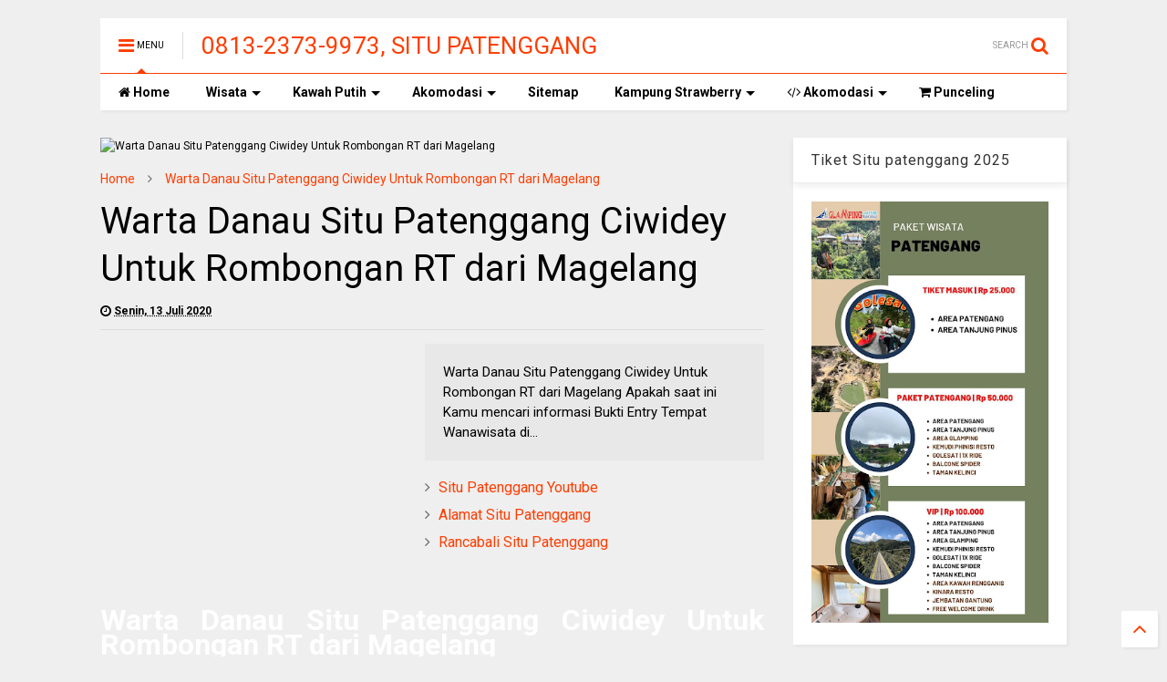

--- FILE ---
content_type: text/html; charset=utf-8
request_url: https://www.google.com/recaptcha/api2/aframe
body_size: 268
content:
<!DOCTYPE HTML><html><head><meta http-equiv="content-type" content="text/html; charset=UTF-8"></head><body><script nonce="m4br1WdXRDLU7ULbYJEeuQ">/** Anti-fraud and anti-abuse applications only. See google.com/recaptcha */ try{var clients={'sodar':'https://pagead2.googlesyndication.com/pagead/sodar?'};window.addEventListener("message",function(a){try{if(a.source===window.parent){var b=JSON.parse(a.data);var c=clients[b['id']];if(c){var d=document.createElement('img');d.src=c+b['params']+'&rc='+(localStorage.getItem("rc::a")?sessionStorage.getItem("rc::b"):"");window.document.body.appendChild(d);sessionStorage.setItem("rc::e",parseInt(sessionStorage.getItem("rc::e")||0)+1);localStorage.setItem("rc::h",'1769048050237');}}}catch(b){}});window.parent.postMessage("_grecaptcha_ready", "*");}catch(b){}</script></body></html>

--- FILE ---
content_type: text/plain
request_url: https://www.google-analytics.com/j/collect?v=1&_v=j102&a=1462514681&t=pageview&_s=1&dl=https%3A%2F%2Fwww.situpatenggangciwidey.com%2F2020%2F07%2Fwarta-danau-situ-patenggang-ciwidey_13.html&ul=en-us%40posix&dt=Warta%20Danau%20Situ%20Patenggang%20Ciwidey%20Untuk%20Rombongan%20RT%20dari%20Magelang%20%7C%200813-2373-9973%2C%20SITU%20PATENGGANG%20CIWIDEY%2C%20HARGA%20TIKET%20MASUK&sr=1280x720&vp=1280x720&_u=IEBAAEABAAAAACAAI~&jid=838184860&gjid=1080765517&cid=182599859.1769048047&tid=UA-229961792-1&_gid=549731262.1769048047&_r=1&_slc=1&z=775505430
body_size: -454
content:
2,cG-46F0S8QXWP

--- FILE ---
content_type: text/javascript; charset=UTF-8
request_url: https://www.situpatenggangciwidey.com/feeds/posts/default/-/booking%20tiket%20masuk%20situpatenggang?max-results=4&start-index=66&alt=json-in-script&callback=jQuery111105992978278701617_1769048045609&_=1769048045610
body_size: 48802
content:
// API callback
jQuery111105992978278701617_1769048045609({"version":"1.0","encoding":"UTF-8","feed":{"xmlns":"http://www.w3.org/2005/Atom","xmlns$openSearch":"http://a9.com/-/spec/opensearchrss/1.0/","xmlns$blogger":"http://schemas.google.com/blogger/2008","xmlns$georss":"http://www.georss.org/georss","xmlns$gd":"http://schemas.google.com/g/2005","xmlns$thr":"http://purl.org/syndication/thread/1.0","id":{"$t":"tag:blogger.com,1999:blog-4228583194154790392"},"updated":{"$t":"2026-01-14T05:45:08.266+07:00"},"category":[{"term":"booking tiket masuk situpatenggang"},{"term":"htm situpatenggang 2018"},{"term":"tiket masuk update situpatenggang ciwidey 2018"},{"term":"situ"},{"term":"patenggang"},{"term":"situpatenggang 2018"},{"term":"wisata"},{"term":"bandung"},{"term":"Situpatenggang"},{"term":"prewedding situpatenggang"},{"term":"tiket masuk situpatenggang"},{"term":"ciwidey"},{"term":"tiket"},{"term":"kawah"},{"term":"harga"},{"term":"masuk"},{"term":"putih"},{"term":"danau"},{"term":"Situ Patenggang"},{"term":"lembang"},{"term":"buka"},{"term":"tempat"},{"term":"jam"},{"term":"ranca"},{"term":"upas"},{"term":"2022"},{"term":"glamping"},{"term":"pangalengan"},{"term":"berapa"},{"term":"barusen"},{"term":"hills"},{"term":"batu"},{"term":"camping"},{"term":"cileunca"},{"term":"cinta"},{"term":"dari"},{"term":"dimana"},{"term":"keraton"},{"term":"penginapan"},{"term":"rengganis"},{"term":"tebing"},{"term":"2021"},{"term":"Harga tiket masuk Situ Patenggang 2017"},{"term":"africa"},{"term":"asia"},{"term":"cerita"},{"term":"great"},{"term":"highland"},{"term":"jakarta"},{"term":"legenda"},{"term":"nimo"},{"term":"the"},{"term":"villa"},{"term":"Batu cinta Situ Patenggang"},{"term":"floating"},{"term":"foto"},{"term":"jembatan"},{"term":"market"},{"term":"mitos"},{"term":"perahu"},{"term":"sunda"},{"term":"Alamat Situpatenggang"},{"term":"Tiket Masuk Situ Patenggang"},{"term":"akses ke situpatenggang"},{"term":"bahasa"},{"term":"dekat"},{"term":"jarak"},{"term":"lokasi"},{"term":"prewedding"},{"term":"sejarah"},{"term":"terbaru"},{"term":"Sewa Perahu Situpatenggang"},{"term":"Villa Situ Patenggang"},{"term":"adalah"},{"term":"alamat"},{"term":"atau"},{"term":"daerah"},{"term":"dongeng"},{"term":"hari"},{"term":"info"},{"term":"lagu"},{"term":"lirik"},{"term":"malam"},{"term":"tutup"},{"term":"yang"},{"term":"2020"},{"term":"Foto foto Situ Patenggang"},{"term":"Harga tiket masuk Situ Patenggang 2016"},{"term":"Situpatengan"},{"term":"anak"},{"term":"apa"},{"term":"biaya"},{"term":"daftar"},{"term":"farm"},{"term":"hotel"},{"term":"house"},{"term":"ini"},{"term":"lakeside"},{"term":"makan"},{"term":"mana"},{"term":"murah"},{"term":"naik"},{"term":"padi"},{"term":"resto"},{"term":"sudah"},{"term":"telepon"},{"term":"tiket situ patenggang 2025"},{"term":"tiket situ patenggang terbaru"},{"term":"wikipedia"},{"term":"Harga tiket masuk Situ Patenggang 2018"},{"term":"Paket wisata ciwidey"},{"term":"Penginapan Dekat Situ Patenggang"},{"term":"Situ Patenggang Bandung Selatan"},{"term":"Situ patenggang Bandung"},{"term":"air"},{"term":"apakah"},{"term":"asal"},{"term":"asal usul situpatenggang"},{"term":"baru"},{"term":"cara"},{"term":"ciwidey bandung hotel"},{"term":"dalam"},{"term":"dan"},{"term":"darso"},{"term":"dibuka"},{"term":"een"},{"term":"gambar"},{"term":"gantung"},{"term":"glamping situ patenggang"},{"term":"harga tiket masuk situpatenggang 2015"},{"term":"horor"},{"term":"hotel di dekat situpatenggang"},{"term":"htm situ patenggang"},{"term":"htm situ patenggang 2025"},{"term":"ist"},{"term":"itu"},{"term":"kapal"},{"term":"kedalaman"},{"term":"kisah"},{"term":"kuliner"},{"term":"kunjungan ke situpatenggang"},{"term":"larangan"},{"term":"mancing"},{"term":"maps"},{"term":"menuju"},{"term":"no telepon situ patenggang"},{"term":"nomor"},{"term":"objek"},{"term":"perjalanan"},{"term":"piknik"},{"term":"pinisi"},{"term":"rafting"},{"term":"ramah"},{"term":"rancabali"},{"term":"resort"},{"term":"restoran"},{"term":"rusa"},{"term":"rute"},{"term":"sasakala"},{"term":"selamat datang di situ patenggang"},{"term":"sunrise"},{"term":"taman"},{"term":"teh"},{"term":"telp"},{"term":"tempuh"},{"term":"untuk"},{"term":"update tiket situ patenggang 2025"},{"term":"usul"},{"term":"view"},{"term":"was"},{"term":"wat"},{"term":"weather"},{"term":"- per Orang"},{"term":"0813-2373-9973 no telepon villa ciwidey"},{"term":"5 Homestay Murah Dekat Situ Patenggang Ciwidey"},{"term":"Berapa tiket masuk Situ Patenggang?"},{"term":"Cara cept kaya raya"},{"term":"Harus Tahu Situ Patenggang"},{"term":"INFO Camping Rancabali Untuk Anda dari Surabaya"},{"term":"INFO Ciwidey Situ Patenggang Untuk Rombongan RW dari Malang"},{"term":"INFO Ciwidey Situ Patenggang Untuk Saudara dari Pulau Pramuka"},{"term":"INFO Ciwidey Situ Patenggang Untuk Wisatawan dari Banyumas"},{"term":"INFO Danau Situ Patenggang Ciwidey Untuk Anda dari Tegal"},{"term":"INFO Danau Situ Patenggang Ciwidey Untuk Rombongan Kelurahan dari Batang"},{"term":"INFO Glamping Bandung Rancabali Untuk Pengunjung dari Cibinong"},{"term":"INFO Glamping Bandung Rancabali Untuk Pengunjung dari Purwodadi"},{"term":"INFO Glamping Bandung Rancabali Untuk Pengunjung dari Situbondo"},{"term":"INFO Glamping Bandung Rancabali Untuk Pengunjung dari Slawi"},{"term":"INFO Glamping Bandung Rancabali Untuk Rombongan RW dari Blitar"},{"term":"INFO Glamping Bandung Rancabali Untuk Rombongan RW dari Tangerang"},{"term":"INFO Glamping Ciwidey Rancabali Untuk Bapak dan Ibu dari Kudus"},{"term":"INFO Glamping Ciwidey Rancabali Untuk Bapak dan Ibu dari Ngawi"},{"term":"INFO Glamping Ciwidey Rancabali Untuk Rombongan RT dari Purworejo"},{"term":"INFO Glamping Ciwidey Rancabali Untuk Rombongan RW dari Lamongan"},{"term":"INFO Glamping Ciwidey Rancabali Untuk Saudara dari Ngawi"},{"term":"INFO Glamping Ciwidey Rancabali Untuk Saudara dari Pemalang"},{"term":"INFO Glamping Ciwidey Situ Patenggang Untuk Anda dari Banjarnegara"},{"term":"INFO Glamping Ciwidey Situ Patenggang Untuk Bapak dan Ibu dari Wonosari"},{"term":"INFO Glamping Lakeside Rancabali Harga Untuk Rombongan Kelurahan dari Kudus"},{"term":"INFO Glamping Lakeside Rancabali Harga Untuk Rombongan dari Ciruas"},{"term":"INFO Glamping Lakeside Rancabali Patengan Bandung Jawa Barat Untuk Bapak dan Ibu dari Mojokerto"},{"term":"INFO Glamping Lakeside Rancabali Patengan Bandung Jawa Barat Untuk Bapak dan Ibu dari Nganjuk"},{"term":"INFO Glamping Lakeside Rancabali Patengan Bandung Jawa Barat Untuk Rombongan RW dari Magetan"},{"term":"INFO Glamping Lakeside Rancabali Traveloka Untuk Anda dari Koja"},{"term":"INFO Glamping Lakeside Rancabali Traveloka Untuk Anda dari Kudus"},{"term":"INFO Glamping Lakeside Rancabali Traveloka Untuk Anda dari Ngawi"},{"term":"INFO Glamping Lakeside Rancabali Traveloka Untuk Bapak dan Ibu dari Tasikmalaya"},{"term":"INFO Glamping Lakeside Rancabali Traveloka Untuk Pengunjung dari Ciamis"},{"term":"INFO Glamping Lakeside Rancabali Traveloka Untuk Rombongan RW dari Batang"},{"term":"INFO Glamping Lakeside Rancabali Untuk Anda dari Karawang"},{"term":"INFO Glamping Lakeside Rancabali Untuk Rombongan RT dari Cilacap"},{"term":"INFO Glamping Rancabali Bandung Untuk Anda dari Magelang"},{"term":"INFO Glamping Rancabali Bandung Untuk Bapak dan Ibu dari Banyuwangi"},{"term":"INFO Glamping Rancabali Bandung Untuk Bapak dan Ibu dari Kulon Progo"},{"term":"INFO Glamping Rancabali Bandung Untuk Pengunjung dari Purwokerto"},{"term":"INFO Glamping Rancabali Bandung Untuk Rombongan RT dari Surakarta"},{"term":"INFO Glamping Rancabali Bandung Untuk Rombongan RW dari Bogor"},{"term":"INFO Glamping Rancabali Bandung Untuk Rombongan RW dari Tegal"},{"term":"INFO Glamping Rancabali Bandung Untuk Rombongan dari Lumajang"},{"term":"INFO Glamping Rancabali Harga Untuk Anda dari Jember"},{"term":"INFO Glamping Rancabali Untuk Pengunjung dari Sukoharjo"},{"term":"INFO Glamping Rancabali Untuk Rombongan Kelurahan dari Nganjuk"},{"term":"INFO Glamping Rancabali Untuk Rombongan RT dari Karawang"},{"term":"INFO Glamping Rancabali Untuk Rombongan RT dari Sukoharjo"},{"term":"INFO Glamping Rancabali Untuk Rombongan RW dari Tasikmalaya"},{"term":"INFO Glamping Rancabali Untuk Rombongan dari Ngawi"},{"term":"INFO Glamping Rancabali Untuk Rombongan dari Singaparna"},{"term":"INFO Glamping Situ Patenggang Ciwidey Untuk Rombongan Kelurahan dari Karawang"},{"term":"INFO Glamping Situ Patenggang Ciwidey Untuk Rombongan RT dari Cibinong"},{"term":"INFO Glamping Situ Patenggang Ciwidey Untuk Saudara dari Caruban"},{"term":"INFO Glamping Situ Patenggang Ciwidey Untuk Wisatawan dari Gunung Kidul"},{"term":"INFO Harga Glamping Lakeside Rancabali Untuk Rombongan Kelurahan dari Probolinggo"},{"term":"INFO Harga Glamping Lakeside Rancabali Untuk Saudara dari Kebayoran Baru"},{"term":"INFO Harga Glamping Lakeside Rancabali Untuk Saudara dari Sampang"},{"term":"INFO Harga Glamping Rancabali Untuk Rombongan RT dari Grobogan"},{"term":"INFO Harga Glamping Rancabali Untuk Rombongan RW dari Banyumas"},{"term":"INFO Harga Masuk Glamping Lakeside Rancabali Untuk Pengunjung dari Pulau Pramuka"},{"term":"INFO Harga Masuk Glamping Lakeside Rancabali Untuk Saudara dari Rembang"},{"term":"INFO Harga Menginap Di Glamping Lakeside Rancabali Untuk Wisatawan dari Slawi"},{"term":"INFO Harga Penginapan Glamping Lakeside Rancabali Untuk Bapak dan Ibu dari Demak"},{"term":"INFO Harga Penginapan Glamping Lakeside Rancabali Untuk Rombongan Kelurahan dari Kuningan"},{"term":"INFO Harga Penginapan Glamping Lakeside Rancabali Untuk Wisatawan dari Mojosari"},{"term":"INFO Harga Sewa Glamping Lakeside Rancabali Untuk Pengunjung dari Serang"},{"term":"INFO Harga Sewa Glamping Lakeside Rancabali Untuk Rombongan RT dari Kanigoro"},{"term":"INFO Harga Sewa Glamping Lakeside Rancabali Untuk Wisatawan dari Madiun"},{"term":"INFO Harga Sewa Glamping Lakeside Rancabali Untuk Wisatawan dari Wonosobo"},{"term":"INFO Harga Tiket Glamping Lakeside Rancabali Untuk Anda dari Bekasi"},{"term":"INFO Harga Tiket Glamping Lakeside Rancabali Untuk Rombongan Kelurahan dari Purwokerto"},{"term":"INFO Harga Tiket Glamping Lakeside Rancabali Untuk Rombongan Kelurahan dari Tangerang"},{"term":"INFO Harga Tiket Masuk Glamping Lakeside Rancabali Untuk Anda dari Rembang"},{"term":"INFO Harga Tiket Masuk Glamping Lakeside Rancabali Untuk Anda dari Wates"},{"term":"INFO Harga Tiket Masuk Glamping Lakeside Rancabali Untuk Rombongan RW dari Tangerang Selatan"},{"term":"INFO Harga Tiket Masuk Glamping Lakeside Rancabali Untuk Rombongan dari Grobogan"},{"term":"INFO Harga Tiket Masuk Rancabali Ciwidey Untuk Anda dari Blitar"},{"term":"INFO Harga Tiket Masuk Rancabali Ciwidey Untuk Pengunjung dari Karawang"},{"term":"INFO Harga Tiket Masuk Rancabali Ciwidey Untuk Saudara dari Koja"},{"term":"INFO Harga Tiket Masuk Rancabali Untuk Rombongan Kelurahan dari Mojosari"},{"term":"INFO Harga Tiket Masuk Rancabali Untuk Rombongan RT dari Slawi"},{"term":"INFO Harga Tiket Masuk Rancabali Untuk Rombongan dari Tigaraksa"},{"term":"INFO Harga Tiket Masuk Rancabali Untuk Wisatawan dari Demak"},{"term":"INFO Harga Tiket Masuk Rancabali Untuk Wisatawan dari Tangerang"},{"term":"INFO Harga Tiket Rancabali Untuk Bapak dan Ibu dari Indramayu"},{"term":"INFO Harga Tiket Rancabali Untuk Bapak dan Ibu dari Nganjuk"},{"term":"INFO Harga Tiket Rancabali Untuk Pengunjung dari Surakarta"},{"term":"INFO Harga Tiket Rancabali Untuk Rombongan Kelurahan dari Kembangan"},{"term":"INFO Harga Tiket Rancabali Untuk Rombongan RW dari Sragen"},{"term":"INFO Harga Tiket Rancabali Untuk Rombongan dari Bandung"},{"term":"INFO Htm Glamping Lakeside Rancabali Untuk Rombongan Kelurahan dari Lamongan"},{"term":"INFO Htm Glamping Lakeside Rancabali Untuk Rombongan RT dari Kuningan"},{"term":"INFO Lakeside Rancabali Bandung Untuk Anda dari Purwokerto"},{"term":"INFO Lakeside Rancabali Bandung Untuk Pengunjung dari Mungkid"},{"term":"INFO Lakeside Rancabali Bandung Untuk Rombongan Kelurahan dari Indramayu"},{"term":"INFO Lakeside Rancabali Bandung Untuk Saudara dari Sragen"},{"term":"INFO No Telp Glamping Lakeside Rancabali Untuk Bapak dan Ibu dari Pacitan"},{"term":"INFO No Telp Glamping Lakeside Rancabali Untuk Rombongan RT dari Nganjuk"},{"term":"INFO No Telp Glamping Lakeside Rancabali Untuk Rombongan RT dari Rembang"},{"term":"INFO No Telp Glamping Lakeside Rancabali Untuk Rombongan RW dari Ngawi"},{"term":"INFO No Telp Glamping Lakeside Rancabali Untuk Saudara dari Kraksaan"},{"term":"INFO Paket Glamping Lakeside Rancabali Untuk Anda dari Kepanjen"},{"term":"INFO Paket Glamping Lakeside Rancabali Untuk Anda dari Sidoarjo"},{"term":"INFO Paket Glamping Lakeside Rancabali Untuk Rombongan RT dari Lumajang"},{"term":"INFO Paket Glamping Lakeside Rancabali Untuk Rombongan RW dari Bojonegoro"},{"term":"INFO Paket Glamping Lakeside Rancabali Untuk Rombongan RW dari Wonogiri"},{"term":"INFO Paket Glamping Lakeside Rancabali Untuk Saudara dari Kebumen"},{"term":"INFO Penginap Di Glamping Lakeside Rancabali Untuk Wisatawan dari Tulungagung"},{"term":"INFO Pinisi Rancabali Untuk Bapak dan Ibu dari Caruban"},{"term":"INFO Pinisi Rancabali Untuk Saudara dari Purwodadi"},{"term":"INFO Pinisi Resto Dan Glamping Lakeside Rancabali Bandung Untuk Rombongan Kelurahan dari Salatiga"},{"term":"INFO Pinisi Resto Dan Glamping Lakeside Rancabali Bandung Untuk Rombongan dari Tigaraksa"},{"term":"INFO Pinisi Resto Dan Glamping Lakeside Rancabali Untuk Pengunjung dari Serang"},{"term":"INFO Pinisi Resto Dan Glamping Lakeside Rancabali Untuk Rombongan Kelurahan dari Pasuruan"},{"term":"INFO Pinisi Resto Dan Glamping Lakeside Rancabali Untuk Rombongan RW dari Sumber"},{"term":"INFO Pinisi Resto Dan Glamping Lakeside Rancabali Untuk Saudara dari Banyuwangi"},{"term":"INFO Pinisi Resto Glamping Lakeside Rancabali Untuk Anda dari Purwakarta"},{"term":"INFO Pinisi Resto Glamping Lakeside Rancabali Untuk Anda dari Sumber"},{"term":"INFO Pinisi Resto Glamping Lakeside Rancabali Untuk Pengunjung dari Bojonegoro"},{"term":"INFO Pinisi Resto Rancabali Bandung Untuk Bapak dan Ibu dari Kebayoran Baru"},{"term":"INFO Pinisi Resto Rancabali Bandung Untuk Rombongan Kelurahan dari Kudus"},{"term":"INFO Pinisi Resto Rancabali Bandung Untuk Rombongan Kelurahan dari Singaparna"},{"term":"INFO Pinisi Resto Rancabali Bandung Untuk Rombongan RW dari Pati"},{"term":"INFO Pinisi Resto Rancabali Bandung Untuk Wisatawan dari Banyumas"},{"term":"INFO Pinisi Resto Rancabali Untuk Rombongan dari Kebayoran Baru"},{"term":"INFO Pinisi Resto Rancabali Untuk Rombongan dari Sumenep"},{"term":"INFO Pinisi Resto Rancabali Untuk Saudara dari Singaparna"},{"term":"INFO Rancabali Bandung Glamping Untuk Pengunjung dari Tulungagung"},{"term":"INFO Rancabali Ciwidey Glamping Untuk Bapak dan Ibu dari Purbalingga"},{"term":"INFO Rancabali Ciwidey Glamping Untuk Rombongan Kelurahan dari Cikarang"},{"term":"INFO Rancabali Ciwidey Glamping Untuk Rombongan RT dari Bantul"},{"term":"INFO Rancabali Ciwidey Glamping Untuk Rombongan RT dari Cakung"},{"term":"INFO Rancabali Ciwidey Glamping Untuk Rombongan RW dari Gunung Kidul"},{"term":"INFO Rancabali Ciwidey Glamping Untuk Rombongan RW dari Tuban"},{"term":"INFO Rancabali Ciwidey Glamping Untuk Rombongan dari Bojonegoro"},{"term":"INFO Rancabali Ciwidey Glamping Untuk Wisatawan dari Karanganyar"},{"term":"INFO Rancabali Glamping Untuk Anda dari Sragen"},{"term":"INFO Rancabali Situ Patenggang Untuk Bapak dan Ibu dari Bantul"},{"term":"INFO Rancabali Situ Patenggang Untuk Rombongan RT dari Gunung Kidul"},{"term":"INFO Rancabali Situ Patenggang Untuk Rombongan dari Tasikmalaya"},{"term":"INFO Rancabali Situ Patenggang Untuk Saudara dari Temanggung"},{"term":"INFO Rancabali Situ Patenggang Untuk Wisatawan dari Kajen"},{"term":"INFO Review Glamping Lakeside Rancabali Untuk Rombongan Kelurahan dari Kanigoro"},{"term":"INFO Review Glamping Lakeside Rancabali Untuk Rombongan RT dari Kembangan"},{"term":"INFO Situ Patenggang Ciwidey 2018 Untuk Pengunjung dari Soreang"},{"term":"INFO Situ Patenggang Ciwidey 2018 Untuk Rombongan RT dari Tegal"},{"term":"INFO Situ Patenggang Ciwidey 2018 Untuk Saudara dari Singaparna"},{"term":"INFO Situ Patenggang Ciwidey 2018 Untuk Wisatawan dari Cibinong"},{"term":"INFO Situ Patenggang Ciwidey 2019 Untuk Wisatawan dari Tangerang Selatan"},{"term":"INFO Situ Patenggang Ciwidey Bandung Untuk Bapak dan Ibu dari Sukoharjo"},{"term":"INFO Situ Patenggang Ciwidey Bandung Untuk Pengunjung dari Yogyakarta"},{"term":"INFO Situ Patenggang Ciwidey Bandung Untuk Rombongan RT dari Jepara"},{"term":"INFO Situ Patenggang Ciwidey Untuk Bapak dan Ibu dari Sumber"},{"term":"INFO Situ Patenggang Ciwidey Untuk Rombongan Kelurahan dari Pati"},{"term":"INFO Situ Patenggang Ciwidey Untuk Rombongan RW dari Bekasi"},{"term":"INFO Situ Patenggang Ciwidey Untuk Rombongan dari Pamekasan"},{"term":"INFO Situ Patenggang Ciwidey Untuk Wisatawan dari Cilegon"},{"term":"INFO Situ Patenggang Rancabali Untuk Rombongan dari Mojokerto"},{"term":"INFO Situ Patenggang Rancabali Untuk Saudara dari Temanggung"},{"term":"INFO Situ Patenggang Untuk Bapak dan Ibu dari Ponorogo"},{"term":"INFO Situ Patenggang Untuk Saudara dari Batang"},{"term":"INFO Tiket Masuk Glamping Lakeside Rancabali Untuk Pengunjung dari Bogor"},{"term":"INFO Tiket Masuk Glamping Lakeside Rancabali Untuk Rombongan Kelurahan dari Bangkalan"},{"term":"INFO Tiket Masuk Glamping Lakeside Rancabali Untuk Rombongan Kelurahan dari Pulau Pramuka"},{"term":"INFO Tiket Masuk Glamping Lakeside Rancabali Untuk Saudara dari Ngawi"},{"term":"INFO Tiket Masuk Rancabali Ciwidey Untuk Rombongan RT dari Tegal"},{"term":"INFO Tiket Masuk Rancabali Ciwidey Untuk Saudara dari Ponorogo"},{"term":"INFO Tiket Masuk Rancabali Ciwidey Untuk Wisatawan dari Jepara"},{"term":"INFO Tiket Masuk Rancabali Untuk Bapak dan Ibu dari Sumedang"},{"term":"INFO Tiket Masuk Rancabali Untuk Rombongan RT dari Bandung"},{"term":"INFO Tiket Masuk Rancabali Untuk Saudara dari Kuningan"},{"term":"INFO Tiket Masuk Situ Patenggang Ciwidey Untuk Anda dari Pemalang"},{"term":"INFO Tiket Masuk Situ Patenggang Ciwidey Untuk Rombongan RT dari Banjarnegara"},{"term":"INFO Tiket Masuk Situ Patenggang Ciwidey Untuk Rombongan RW dari Sidoarjo"},{"term":"INFO Tiket Masuk Situ Patenggang Ciwidey Untuk Rombongan dari Serang"},{"term":"INFO Tiket Rancabali Untuk Rombongan dari Jombang"},{"term":"INFO Tiket Rancabali Untuk Saudara dari Kendal"},{"term":"INFO Tiket Rancabali Untuk Saudara dari Sukoharjo"},{"term":"INFO Wisata Bandung Ciwidey Situ Patenggang Untuk Bapak dan Ibu dari Kudus"},{"term":"INFO Wisata Bandung Ciwidey Situ Patenggang Untuk Bapak dan Ibu dari Purbalingga"},{"term":"INFO Wisata Ciwidey Situ Patenggang Untuk Anda dari Subang"},{"term":"INFO Wisata Ciwidey Situ Patenggang Untuk Pengunjung dari Jombang"},{"term":"INFO Wisata Ciwidey Situ Patenggang Untuk Rombongan Kelurahan dari Pulau Pramuka"},{"term":"INFO Wisata Ciwidey Situ Patenggang Untuk Rombongan RT dari Kediri"},{"term":"INFO Wisata Ciwidey Situ Patenggang Untuk Rombongan dari Jepara"},{"term":"INFO Wisata Di Rancabali Untuk Anda dari Klaten"},{"term":"INFO Wisata Di Rancabali Untuk Pengunjung dari Batu"},{"term":"INFO Wisata Di Rancabali Untuk Pengunjung dari Ngamprah"},{"term":"INFO Wisata Di Rancabali Untuk Rombongan Kelurahan dari Sleman"},{"term":"INFO Wisata Di Rancabali Untuk Rombongan RT dari Blitar"},{"term":"INFO Wisata Glamping Lakeside Rancabali Untuk Anda dari Boyolali"},{"term":"INFO Wisata Glamping Lakeside Rancabali Untuk Bapak dan Ibu dari Karanganyar"},{"term":"INFO Wisata Glamping Lakeside Rancabali Untuk Rombongan dari Pandeglang"},{"term":"INFO Wisata Glamping Lakeside Rancabali Untuk Saudara dari Tarogong Kidul"},{"term":"INFO Wisata Rancabali Untuk Anda dari Wonosobo"},{"term":"INFO Wisata Rancabali Untuk Bapak dan Ibu dari Lumajang"},{"term":"INFO Wisata Rancabali Untuk Bapak dan Ibu dari Purwakarta"},{"term":"INFO Wisata Rancabali Untuk Rombongan dari Purwakarta"},{"term":"INFO Wisata Rancabali Untuk Saudara dari Cilegon"},{"term":"INFO Wisata Rancabali Untuk Saudara dari Nganjuk"},{"term":"INFO Wisata Rancabali Untuk Wisatawan dari Garut"},{"term":"INFO Wisata Situ Patenggang Ciwidey Untuk Pengunjung dari Probolinggo"},{"term":"INFO Wisata Situ Patenggang Ciwidey Untuk Rombongan Kelurahan dari Trenggalek"},{"term":"INFO Wisata Situ Patenggang Ciwidey Untuk Rombongan RW dari Soreang"},{"term":"Informasi Camping Rancabali Untuk Pengunjung dari Bondowoso"},{"term":"Informasi Camping Rancabali Untuk Rombongan RT dari Mojosari"},{"term":"Informasi Camping Rancabali Untuk Rombongan RT dari Sidoarjo"},{"term":"Informasi Camping Rancabali Untuk Wisatawan dari Cianjur"},{"term":"Informasi Ciwidey Situ Patenggang Untuk Anda dari Mojokerto"},{"term":"Informasi Ciwidey Situ Patenggang Untuk Pengunjung dari Ngawi"},{"term":"Informasi Ciwidey Situ Patenggang Untuk Rombongan Kelurahan dari Tangerang"},{"term":"Informasi Ciwidey Situ Patenggang Untuk Rombongan RT dari Surabaya"},{"term":"Informasi Danau Situ Patenggang Ciwidey Untuk Anda dari Tulungagung"},{"term":"Informasi Danau Situ Patenggang Ciwidey Untuk Rombongan RW dari Cilacap"},{"term":"Informasi Danau Situ Patenggang Ciwidey Untuk Rombongan RW dari Malang"},{"term":"Informasi Glamping Bandung Rancabali Untuk Rombongan RT dari Tangerang"},{"term":"Informasi Glamping Bandung Rancabali Untuk Wisatawan dari Sumenep"},{"term":"Informasi Glamping Ciwidey Rancabali Untuk Anda dari Lamongan"},{"term":"Informasi Glamping Ciwidey Rancabali Untuk Anda dari Sampang"},{"term":"Informasi Glamping Ciwidey Rancabali Untuk Bapak dan Ibu dari Rembang"},{"term":"Informasi Glamping Ciwidey Rancabali Untuk Pengunjung dari Batu"},{"term":"Informasi Glamping Ciwidey Rancabali Untuk Rombongan Kelurahan dari Yogyakarta"},{"term":"Informasi Glamping Ciwidey Rancabali Untuk Rombongan RT dari Parigi"},{"term":"Informasi Glamping Ciwidey Rancabali Untuk Rombongan RW dari Kanigoro"},{"term":"Informasi Glamping Ciwidey Rancabali Untuk Rombongan RW dari Purwodadi"},{"term":"Informasi Glamping Ciwidey Rancabali Untuk Saudara dari Pandeglang"},{"term":"Informasi Glamping Ciwidey Situ Patenggang Untuk Rombongan Kelurahan dari Surakarta"},{"term":"Informasi Glamping Ciwidey Situ Patenggang Untuk Rombongan RW dari Bogor"},{"term":"Informasi Glamping Ciwidey Situ Patenggang Untuk Rombongan RW dari Kraksaan"},{"term":"Informasi Glamping Ciwidey Situ Patenggang Untuk Rombongan dari Batang"},{"term":"Informasi Glamping Ciwidey Situ Patenggang Untuk Rombongan dari Wonosobo"},{"term":"Informasi Glamping Lakeside Rancabali Harga Untuk Rombongan RT dari Tigaraksa"},{"term":"Informasi Glamping Lakeside Rancabali Harga Untuk Rombongan RW dari Banjarnegara"},{"term":"Informasi Glamping Lakeside Rancabali Harga Untuk Rombongan RW dari Kepulauan Seribu"},{"term":"Informasi Glamping Lakeside Rancabali Harga Untuk Wisatawan dari Kebumen"},{"term":"Informasi Glamping Lakeside Rancabali Patengan Bandung Jawa Barat Untuk Anda dari Batang"},{"term":"Informasi Glamping Lakeside Rancabali Patengan Bandung Jawa Barat Untuk Bapak dan Ibu dari Menteng"},{"term":"Informasi Glamping Lakeside Rancabali Patengan Bandung Jawa Barat Untuk Pengunjung dari Pacitan"},{"term":"Informasi Glamping Lakeside Rancabali Patengan Bandung Jawa Barat Untuk Rombongan Kelurahan dari Menteng"},{"term":"Informasi Glamping Lakeside Rancabali Patengan Bandung Jawa Barat Untuk Rombongan RT dari Cikarang"},{"term":"Informasi Glamping Lakeside Rancabali Traveloka Untuk Rombongan Kelurahan dari Kembangan"},{"term":"Informasi Glamping Lakeside Rancabali Traveloka Untuk Rombongan RT dari Karanganyar"},{"term":"Informasi Glamping Lakeside Rancabali Traveloka Untuk Saudara dari Cilacap"},{"term":"Informasi Glamping Lakeside Rancabali Traveloka Untuk Saudara dari Tarogong Kidul"},{"term":"Informasi Glamping Lakeside Rancabali Traveloka Untuk Saudara dari Tulungagung"},{"term":"Informasi Glamping Lakeside Rancabali Untuk Rombongan RW dari Lamongan"},{"term":"Informasi Glamping Rancabali Bandung Untuk Anda dari Bondowoso"},{"term":"Informasi Glamping Rancabali Bandung Untuk Bapak dan Ibu dari Kepulauan Seribu"},{"term":"Informasi Glamping Rancabali Bandung Untuk Rombongan RT dari Cikarang"},{"term":"Informasi Glamping Rancabali Harga Untuk Anda dari Sampang"},{"term":"Informasi Glamping Rancabali Untuk Bapak dan Ibu dari Sukoharjo"},{"term":"Informasi Glamping Rancabali Untuk Rombongan dari Nganjuk"},{"term":"Informasi Glamping Rancabali Untuk Wisatawan dari Ciruas"},{"term":"Informasi Glamping Situ Patenggang Ciwidey Untuk Bapak dan Ibu dari Kepanjen"},{"term":"Informasi Glamping Situ Patenggang Ciwidey Untuk Rombongan RT dari Purwakarta"},{"term":"Informasi Glamping Situ Patenggang Ciwidey Untuk Rombongan dari Sleman"},{"term":"Informasi Glamping Situ Patenggang Ciwidey Untuk Saudara dari Bangkalan"},{"term":"Informasi Harga Glamping Lakeside Rancabali Untuk Bapak dan Ibu dari Bojonegoro"},{"term":"Informasi Harga Glamping Lakeside Rancabali Untuk Rombongan Kelurahan dari Brebes"},{"term":"Informasi Harga Glamping Lakeside Rancabali Untuk Rombongan RT dari Surabaya"},{"term":"Informasi Harga Glamping Rancabali Untuk Rombongan dari Depok"},{"term":"Informasi Harga Glamping Rancabali Untuk Wisatawan dari Gunung Kidul"},{"term":"Informasi Harga Masuk Glamping Lakeside Rancabali Untuk Rombongan Kelurahan dari Tangerang"},{"term":"Informasi Harga Masuk Glamping Lakeside Rancabali Untuk Rombongan RT dari Sidoarjo"},{"term":"Informasi Harga Menginap Di Glamping Lakeside Rancabali Untuk Anda dari Kajen"},{"term":"Informasi Harga Menginap Di Glamping Lakeside Rancabali Untuk Anda dari Pulau Pramuka"},{"term":"Informasi Harga Menginap Di Glamping Lakeside Rancabali Untuk Bapak dan Ibu dari Subang"},{"term":"Informasi Harga Menginap Di Glamping Lakeside Rancabali Untuk Pengunjung dari Pati"},{"term":"Informasi Harga Menginap Di Glamping Lakeside Rancabali Untuk Rombongan RT dari Purworejo"},{"term":"Informasi Harga Menginap Di Glamping Lakeside Rancabali Untuk Rombongan RW dari Sidoarjo"},{"term":"Informasi Harga Menginap Di Glamping Lakeside Rancabali Untuk Wisatawan dari Batang"},{"term":"Informasi Harga Menginap Di Glamping Lakeside Rancabali Untuk Wisatawan dari Ponorogo"},{"term":"Informasi Harga Menginap Di Glamping Lakeside Rancabali Untuk Wisatawan dari Sragen"},{"term":"Informasi Harga Penginapan Glamping Lakeside Rancabali Untuk Anda dari Nganjuk"},{"term":"Informasi Harga Penginapan Glamping Lakeside Rancabali Untuk Rombongan RW dari Ungaran"},{"term":"Informasi Harga Penginapan Glamping Lakeside Rancabali Untuk Saudara dari Cibinong"},{"term":"Informasi Harga Sewa Glamping Lakeside Rancabali Untuk Pengunjung dari Wates"},{"term":"Informasi Harga Sewa Glamping Lakeside Rancabali Untuk Rombongan RW dari Koja"},{"term":"Informasi Harga Tiket Glamping Lakeside Rancabali Untuk Bapak dan Ibu dari Serang"},{"term":"Informasi Harga Tiket Glamping Lakeside Rancabali Untuk Rombongan RT dari Kepanjen"},{"term":"Informasi Harga Tiket Glamping Lakeside Rancabali Untuk Rombongan RT dari Magetan"},{"term":"Informasi Harga Tiket Glamping Lakeside Rancabali Untuk Rombongan RW dari Karanganyar"},{"term":"Informasi Harga Tiket Masuk Glamping Lakeside Rancabali Untuk Rombongan RT dari Sleman"},{"term":"Informasi Harga Tiket Masuk Glamping Lakeside Rancabali Untuk Rombongan dari Rangkasbitung"},{"term":"Informasi Harga Tiket Masuk Rancabali Ciwidey Untuk Pengunjung dari Mojokerto"},{"term":"Informasi Harga Tiket Masuk Rancabali Ciwidey Untuk Rombongan RT dari Sragen"},{"term":"Informasi Harga Tiket Masuk Rancabali Ciwidey Untuk Rombongan RW dari Kajen"},{"term":"Informasi Harga Tiket Masuk Rancabali Untuk Pengunjung dari Jepara"},{"term":"Informasi Harga Tiket Masuk Rancabali Untuk Saudara dari Majalengka"},{"term":"Informasi Harga Tiket Rancabali Untuk Bapak dan Ibu dari Mojosari"},{"term":"Informasi Harga Tiket Rancabali Untuk Pengunjung dari Sumber"},{"term":"Informasi Harga Tiket Rancabali Untuk Rombongan Kelurahan dari Kajen"},{"term":"Informasi Harga Tiket Rancabali Untuk Rombongan RT dari Probolinggo"},{"term":"Informasi Harga Tiket Rancabali Untuk Rombongan dari Cirebon"},{"term":"Informasi Harga Tiket Rancabali Untuk Saudara dari Cirebon"},{"term":"Informasi Harga Tiket Rancabali Untuk Wisatawan dari Jombang"},{"term":"Informasi Harga Tiket Rancabali Untuk Wisatawan dari Magetan"},{"term":"Informasi Harga Tiket Rancabali Untuk Wisatawan dari Purwodadi"},{"term":"Informasi Htm Glamping Lakeside Rancabali Untuk Anda dari Lamongan"},{"term":"Informasi Htm Glamping Lakeside Rancabali Untuk Pengunjung dari Karanganyar"},{"term":"Informasi Htm Glamping Lakeside Rancabali Untuk Wisatawan dari Bangkalan"},{"term":"Informasi Lakeside Rancabali Bandung Untuk Anda dari Pulau Pramuka"},{"term":"Informasi Lakeside Rancabali Bandung Untuk Rombongan Kelurahan dari Singaparna"},{"term":"Informasi Lakeside Rancabali Bandung Untuk Wisatawan dari Salatiga"},{"term":"Informasi No Telp Glamping Lakeside Rancabali Untuk Bapak dan Ibu dari Trenggalek"},{"term":"Informasi No Telp Glamping Lakeside Rancabali Untuk Pengunjung dari Bekasi"},{"term":"Informasi No Telp Glamping Lakeside Rancabali Untuk Pengunjung dari Ciamis"},{"term":"Informasi No Telp Glamping Lakeside Rancabali Untuk Pengunjung dari Sampang"},{"term":"Informasi Penginap Di Glamping Lakeside Rancabali Untuk Saudara dari Ciruas"},{"term":"Informasi Penginap Di Glamping Lakeside Rancabali Untuk Saudara dari Kepanjen"},{"term":"Informasi Pinisi Rancabali Untuk Bapak dan Ibu dari Kendal"},{"term":"Informasi Pinisi Rancabali Untuk Bapak dan Ibu dari Sampang"},{"term":"Informasi Pinisi Rancabali Untuk Rombongan RT dari Purwakarta"},{"term":"Informasi Pinisi Rancabali Untuk Rombongan RW dari Gunung Kidul"},{"term":"Informasi Pinisi Rancabali Untuk Saudara dari Caruban"},{"term":"Informasi Pinisi Resto Dan Glamping Lakeside Rancabali Bandung Untuk Anda dari Soreang"},{"term":"Informasi Pinisi Resto Dan Glamping Lakeside Rancabali Bandung Untuk Pengunjung dari Indramayu"},{"term":"Informasi Pinisi Resto Dan Glamping Lakeside Rancabali Bandung Untuk Pengunjung dari Sukabumi"},{"term":"Informasi Pinisi Resto Dan Glamping Lakeside Rancabali Bandung Untuk Rombongan RT dari Banjar"},{"term":"Informasi Pinisi Resto Dan Glamping Lakeside Rancabali Bandung Untuk Rombongan RW dari Banjar"},{"term":"Informasi Pinisi Resto Dan Glamping Lakeside Rancabali Bandung Untuk Rombongan dari Cikarang"},{"term":"Informasi Pinisi Resto Dan Glamping Lakeside Rancabali Untuk Bapak dan Ibu dari Probolinggo"},{"term":"Informasi Pinisi Resto Dan Glamping Lakeside Rancabali Untuk Pengunjung dari Grobogan"},{"term":"Informasi Pinisi Resto Dan Glamping Lakeside Rancabali Untuk Pengunjung dari Magelang"},{"term":"Informasi Pinisi Resto Dan Glamping Lakeside Rancabali Untuk Rombongan RW dari Garut"},{"term":"Informasi Pinisi Resto Dan Glamping Lakeside Rancabali Untuk Saudara dari Banjarnegara"},{"term":"Informasi Pinisi Resto Dan Glamping Lakeside Rancabali Untuk Saudara dari Tasikmalaya"},{"term":"Informasi Pinisi Resto Dan Glamping Lakeside Rancabali Untuk Wisatawan dari Purwakarta"},{"term":"Informasi Pinisi Resto Glamping Lakeside Rancabali Untuk Pengunjung dari Pacitan"},{"term":"Informasi Pinisi Resto Glamping Lakeside Rancabali Untuk Rombongan RW dari Pandeglang"},{"term":"Informasi Pinisi Resto Glamping Lakeside Rancabali Untuk Wisatawan dari Subang"},{"term":"Informasi Pinisi Resto Rancabali Bandung Untuk Rombongan dari Jepara"},{"term":"Informasi Pinisi Resto Rancabali Bandung Untuk Wisatawan dari Bantul"},{"term":"Informasi Pinisi Resto Rancabali Untuk Rombongan dari Singaparna"},{"term":"Informasi Pinisi Resto Rancabali Untuk Wisatawan dari Cilegon"},{"term":"Informasi Rancabali Bandung Glamping Untuk Anda dari Situbondo"},{"term":"Informasi Rancabali Bandung Glamping Untuk Saudara dari Kanigoro"},{"term":"Informasi Rancabali Ciwidey Glamping Untuk Bapak dan Ibu dari Mojosari"},{"term":"Informasi Rancabali Ciwidey Glamping Untuk Pengunjung dari Trenggalek"},{"term":"Informasi Rancabali Ciwidey Glamping Untuk Rombongan Kelurahan dari Tegal"},{"term":"Informasi Rancabali Ciwidey Glamping Untuk Rombongan RT dari Tuban"},{"term":"Informasi Rancabali Ciwidey Glamping Untuk Wisatawan dari Bojonegoro"},{"term":"Informasi Rancabali Glamping Untuk Bapak dan Ibu dari Sukabumi"},{"term":"Informasi Rancabali Glamping Untuk Rombongan RW dari Kediri"},{"term":"Informasi Rancabali Glamping Untuk Rombongan dari Sragen"},{"term":"Informasi Rancabali Glamping Untuk Rombongan dari Sukoharjo"},{"term":"Informasi Rancabali Glamping Untuk Wisatawan dari Cianjur"},{"term":"Informasi Rancabali Glamping Untuk Wisatawan dari Kraksaan"},{"term":"Informasi Rancabali Glamping Untuk Wisatawan dari Ngawi"},{"term":"Informasi Rancabali Situ Patenggang Untuk Bapak dan Ibu dari Tangerang"},{"term":"Informasi Rancabali Situ Patenggang Untuk Rombongan Kelurahan dari Bangkalan"},{"term":"Informasi Rancabali Situ Patenggang Untuk Saudara dari Bangkalan"},{"term":"Informasi Rancabali Situ Patenggang Untuk Saudara dari Tangerang Selatan"},{"term":"Informasi Review Glamping Lakeside Rancabali Untuk Pengunjung dari Tegal"},{"term":"Informasi Review Glamping Lakeside Rancabali Untuk Rombongan RW dari Karawang"},{"term":"Informasi Situ Patenggang Ciwidey 2018 Untuk Bapak dan Ibu dari Karanganyar"},{"term":"Informasi Situ Patenggang Ciwidey 2018 Untuk Wisatawan dari Kendal"},{"term":"Informasi Situ Patenggang Ciwidey 2018 Untuk Wisatawan dari Majalengka"},{"term":"Informasi Situ Patenggang Ciwidey 2019 Untuk Saudara dari Kraksaan"},{"term":"Informasi Situ Patenggang Ciwidey Bandung Untuk Anda dari Ngawi"},{"term":"Informasi Situ Patenggang Ciwidey Bandung Untuk Bapak dan Ibu dari Cibinong"},{"term":"Informasi Situ Patenggang Ciwidey Bandung Untuk Rombongan RT dari Ciruas"},{"term":"Informasi Situ Patenggang Ciwidey Bandung Untuk Rombongan RT dari Koja"},{"term":"Informasi Situ Patenggang Ciwidey Bandung Untuk Rombongan RW dari Ciruas"},{"term":"Informasi Situ Patenggang Ciwidey Bandung Untuk Saudara dari Jombang"},{"term":"Informasi Situ Patenggang Ciwidey Untuk Pengunjung dari Sukabumi"},{"term":"Informasi Situ Patenggang Ciwidey Untuk Rombongan RT dari Jombang"},{"term":"Informasi Situ Patenggang Ciwidey Untuk Rombongan dari Demak"},{"term":"Informasi Situ Patenggang Rancabali Untuk Anda dari Kebayoran Baru"},{"term":"Informasi Situ Patenggang Rancabali Untuk Bapak dan Ibu dari Jombang"},{"term":"Informasi Situ Patenggang Rancabali Untuk Rombongan Kelurahan dari Ngasem"},{"term":"Informasi Situ Patenggang Rancabali Untuk Rombongan RW dari Banjar"},{"term":"Informasi Situ Patenggang Untuk Anda dari Pandeglang"},{"term":"Informasi Situ Patenggang Untuk Bapak dan Ibu dari Tangerang Selatan"},{"term":"Informasi Situ Patenggang Untuk Bapak dan Ibu dari Wates"},{"term":"Informasi Situ Patenggang Untuk Pengunjung dari Sumber"},{"term":"Informasi Situ Patenggang Untuk Rombongan RW dari Grobogan"},{"term":"Informasi Situ Patenggang Untuk Wisatawan dari Purworejo"},{"term":"Informasi Tiket Masuk Glamping Lakeside Rancabali Untuk Pengunjung dari Bondowoso"},{"term":"Informasi Tiket Masuk Glamping Lakeside Rancabali Untuk Rombongan Kelurahan dari Magetan"},{"term":"Informasi Tiket Masuk Rancabali Ciwidey Untuk Saudara dari Banyumas"},{"term":"Informasi Tiket Masuk Rancabali Untuk Anda dari Pacitan"},{"term":"Informasi Tiket Masuk Rancabali Untuk Bapak dan Ibu dari Banyuwangi"},{"term":"Informasi Tiket Masuk Rancabali Untuk Pengunjung dari Pamekasan"},{"term":"Informasi Tiket Masuk Rancabali Untuk Rombongan RT dari Kudus"},{"term":"Informasi Tiket Masuk Rancabali Untuk Saudara dari Karawang"},{"term":"Informasi Tiket Masuk Rancabali Untuk Wisatawan dari Banyuwangi"},{"term":"Informasi Tiket Masuk Rancabali Untuk Wisatawan dari Tasikmalaya"},{"term":"Informasi Tiket Masuk Rancabali Untuk Wisatawan dari Tegal"},{"term":"Informasi Tiket Masuk Situ Patenggang Ciwidey Untuk Bapak dan Ibu dari Cikarang"},{"term":"Informasi Tiket Masuk Situ Patenggang Ciwidey Untuk Rombongan RW dari Bandung Barat"},{"term":"Informasi Tiket Masuk Situ Patenggang Ciwidey Untuk Rombongan RW dari Kepanjen"},{"term":"Informasi Tiket Masuk Situ Patenggang Ciwidey Untuk Rombongan dari Caruban"},{"term":"Informasi Tiket Masuk Situ Patenggang Ciwidey Untuk Rombongan dari Tegal"},{"term":"Informasi Tiket Masuk Situ Patenggang Ciwidey Untuk Wisatawan dari Banjarnegara"},{"term":"Informasi Tiket Rancabali Untuk Pengunjung dari Cianjur"},{"term":"Informasi Tiket Rancabali Untuk Pengunjung dari Cikarang"},{"term":"Informasi Tiket Rancabali Untuk Rombongan dari Bojonegoro"},{"term":"Informasi Tiket Rancabali Untuk Rombongan dari Depok"},{"term":"Informasi Tiket Rancabali Untuk Saudara dari Banyuwangi"},{"term":"Informasi Tiket Rancabali Untuk Wisatawan dari Bondowoso"},{"term":"Informasi Wisata Bandung Ciwidey Situ Patenggang Untuk Rombongan RW dari Kuningan"},{"term":"Informasi Wisata Bandung Ciwidey Situ Patenggang Untuk Saudara dari Magelang"},{"term":"Informasi Wisata Bandung Ciwidey Situ Patenggang Untuk Saudara dari Serang"},{"term":"Informasi Wisata Ciwidey Situ Patenggang Untuk Bapak dan Ibu dari Karanganyar"},{"term":"Informasi Wisata Ciwidey Situ Patenggang Untuk Pengunjung dari Pekalongan"},{"term":"Informasi Wisata Ciwidey Situ Patenggang Untuk Rombongan Kelurahan dari Serang"},{"term":"Informasi Wisata Ciwidey Situ Patenggang Untuk Rombongan RW dari Kudus"},{"term":"Informasi Wisata Di Rancabali Untuk Rombongan RW dari Jepara"},{"term":"Informasi Wisata Di Rancabali Untuk Rombongan dari Bangil"},{"term":"Informasi Wisata Di Rancabali Untuk Rombongan dari Caruban"},{"term":"Informasi Wisata Di Rancabali Untuk Rombongan dari Tulungagung"},{"term":"Informasi Wisata Glamping Lakeside Rancabali Untuk Anda dari Surakarta"},{"term":"Informasi Wisata Glamping Lakeside Rancabali Untuk Bapak dan Ibu dari Ciruas"},{"term":"Informasi Wisata Glamping Lakeside Rancabali Untuk Saudara dari Kraksaan"},{"term":"Informasi Wisata Rancabali Untuk Bapak dan Ibu dari Demak"},{"term":"Informasi Wisata Rancabali Untuk Pengunjung dari Sampang"},{"term":"Informasi Wisata Rancabali Untuk Rombongan Kelurahan dari Sampang"},{"term":"Informasi Wisata Rancabali Untuk Rombongan RT dari Rangkasbitung"},{"term":"Informasi Wisata Rancabali Untuk Saudara dari Gresik"},{"term":"Informasi Wisata Situ Patenggang Ciwidey Untuk Rombongan RW dari Purbalingga"},{"term":"Informasi Wisata Situ Patenggang Ciwidey Untuk Saudara dari Lamongan"},{"term":"Informasi Wisata Situ Patenggang Ciwidey Untuk Saudara dari Subang"},{"term":"Kembali Normal Rp. 40.000"},{"term":"Larangan Acara Kamping di Situ Patenggang Agustus 2025"},{"term":"Menikmati Keindahan Situ Patenggang dengan Kenyamanan Nasi Box"},{"term":"Menikmati Paket Arung Jeram dan Wisata Situ Patenggang di Ciwidey"},{"term":"Mulai 23 April 2024"},{"term":"November 2024"},{"term":"Order Nasi Kotak di Wisata Situ Patengan Januari 2024"},{"term":"Paket Rafting Wisata Situ Patenggang Ciwidey"},{"term":"Pemberitahuan Camping Rancabali Untuk Anda dari Purwokerto"},{"term":"Pemberitahuan Camping Rancabali Untuk Rombongan RT dari Lumajang"},{"term":"Pemberitahuan Camping Rancabali Untuk Saudara dari Tasikmalaya"},{"term":"Pemberitahuan Ciwidey Situ Patenggang Untuk Rombongan dari Boyolali"},{"term":"Pemberitahuan Ciwidey Situ Patenggang Untuk Wisatawan dari Jember"},{"term":"Pemberitahuan Danau Situ Patenggang Ciwidey Untuk Anda dari Sumber"},{"term":"Pemberitahuan Danau Situ Patenggang Ciwidey Untuk Saudara dari Slawi"},{"term":"Pemberitahuan Glamping Bandung Rancabali Untuk Pengunjung dari Serang"},{"term":"Pemberitahuan Glamping Bandung Rancabali Untuk Rombongan RW dari Rangkasbitung"},{"term":"Pemberitahuan Glamping Ciwidey Rancabali Untuk Anda dari Rangkasbitung"},{"term":"Pemberitahuan Glamping Ciwidey Rancabali Untuk Anda dari Wonogiri"},{"term":"Pemberitahuan Glamping Ciwidey Rancabali Untuk Rombongan Kelurahan dari Nganjuk"},{"term":"Pemberitahuan Glamping Ciwidey Rancabali Untuk Rombongan RT dari Wonogiri"},{"term":"Pemberitahuan Glamping Ciwidey Rancabali Untuk Wisatawan dari Purwodadi"},{"term":"Pemberitahuan Glamping Ciwidey Rancabali Untuk Wisatawan dari Temanggung"},{"term":"Pemberitahuan Glamping Ciwidey Situ Patenggang Untuk Anda dari Mojokerto"},{"term":"Pemberitahuan Glamping Ciwidey Situ Patenggang Untuk Rombongan Kelurahan dari Kebayoran Baru"},{"term":"Pemberitahuan Glamping Ciwidey Situ Patenggang Untuk Rombongan Kelurahan dari Rembang"},{"term":"Pemberitahuan Glamping Ciwidey Situ Patenggang Untuk Rombongan dari Bondowoso"},{"term":"Pemberitahuan Glamping Lakeside Rancabali Harga Untuk Anda dari Majalengka"},{"term":"Pemberitahuan Glamping Lakeside Rancabali Harga Untuk Anda dari Ponorogo"},{"term":"Pemberitahuan Glamping Lakeside Rancabali Harga Untuk Pengunjung dari Ngamprah"},{"term":"Pemberitahuan Glamping Lakeside Rancabali Harga Untuk Rombongan RT dari Tangerang Selatan"},{"term":"Pemberitahuan Glamping Lakeside Rancabali Harga Untuk Rombongan dari Kulon Progo"},{"term":"Pemberitahuan Glamping Lakeside Rancabali Harga Untuk Saudara dari Pacitan"},{"term":"Pemberitahuan Glamping Lakeside Rancabali Harga Untuk Wisatawan dari Indramayu"},{"term":"Pemberitahuan Glamping Lakeside Rancabali Patengan Bandung Jawa Barat Untuk Rombongan RT dari Lumajang"},{"term":"Pemberitahuan Glamping Lakeside Rancabali Patengan Bandung Jawa Barat Untuk Rombongan dari Kulon Progo"},{"term":"Pemberitahuan Glamping Lakeside Rancabali Patengan Bandung Jawa Barat Untuk Wisatawan dari Cirebon"},{"term":"Pemberitahuan Glamping Lakeside Rancabali Traveloka Untuk Bapak dan Ibu dari Surabaya"},{"term":"Pemberitahuan Glamping Lakeside Rancabali Traveloka Untuk Pengunjung dari Serang"},{"term":"Pemberitahuan Glamping Lakeside Rancabali Traveloka Untuk Pengunjung dari Slawi"},{"term":"Pemberitahuan Glamping Lakeside Rancabali Traveloka Untuk Rombongan Kelurahan dari Kebayoran Baru"},{"term":"Pemberitahuan Glamping Lakeside Rancabali Traveloka Untuk Rombongan Kelurahan dari Lebak"},{"term":"Pemberitahuan Glamping Lakeside Rancabali Traveloka Untuk Rombongan RT dari Pamekasan"},{"term":"Pemberitahuan Glamping Lakeside Rancabali Traveloka Untuk Rombongan dari Ngawi"},{"term":"Pemberitahuan Glamping Lakeside Rancabali Untuk Rombongan RT dari Wonosari"},{"term":"Pemberitahuan Glamping Lakeside Rancabali Untuk Saudara dari Garut"},{"term":"Pemberitahuan Glamping Rancabali Bandung Untuk Anda dari Rembang"},{"term":"Pemberitahuan Glamping Rancabali Bandung Untuk Rombongan RW dari Pacitan"},{"term":"Pemberitahuan Glamping Rancabali Bandung Untuk Rombongan dari Surakarta"},{"term":"Pemberitahuan Glamping Rancabali Harga Untuk Bapak dan Ibu dari Lebak"},{"term":"Pemberitahuan Glamping Rancabali Harga Untuk Rombongan Kelurahan dari Magelang"},{"term":"Pemberitahuan Glamping Rancabali Harga Untuk Rombongan Kelurahan dari Pulau Pramuka"},{"term":"Pemberitahuan Glamping Rancabali Harga Untuk Saudara dari Cakung"},{"term":"Pemberitahuan Glamping Rancabali Untuk Anda dari Bandung Barat"},{"term":"Pemberitahuan Glamping Rancabali Untuk Anda dari Jepara"},{"term":"Pemberitahuan Glamping Rancabali Untuk Rombongan RT dari Caruban"},{"term":"Pemberitahuan Glamping Situ Patenggang Ciwidey Untuk Bapak dan Ibu dari Mungkid"},{"term":"Pemberitahuan Glamping Situ Patenggang Ciwidey Untuk Saudara dari Caruban"},{"term":"Pemberitahuan Harga Glamping Lakeside Rancabali Untuk Pengunjung dari Kajen"},{"term":"Pemberitahuan Harga Glamping Lakeside Rancabali Untuk Pengunjung dari Pemalang"},{"term":"Pemberitahuan Harga Glamping Lakeside Rancabali Untuk Rombongan RW dari Batang"},{"term":"Pemberitahuan Harga Glamping Lakeside Rancabali Untuk Rombongan RW dari Sleman"},{"term":"Pemberitahuan Harga Glamping Rancabali Untuk Rombongan RT dari Purwokerto"},{"term":"Pemberitahuan Harga Glamping Rancabali Untuk Rombongan dari Bandung Barat"},{"term":"Pemberitahuan Harga Glamping Rancabali Untuk Rombongan dari Banyuwangi"},{"term":"Pemberitahuan Harga Glamping Rancabali Untuk Wisatawan dari Sleman"},{"term":"Pemberitahuan Harga Masuk Glamping Lakeside Rancabali Untuk Bapak dan Ibu dari Ponorogo"},{"term":"Pemberitahuan Harga Masuk Glamping Lakeside Rancabali Untuk Rombongan RW dari Cakung"},{"term":"Pemberitahuan Harga Masuk Glamping Lakeside Rancabali Untuk Wisatawan dari Pulau Pramuka"},{"term":"Pemberitahuan Harga Menginap Di Glamping Lakeside Rancabali Untuk Anda dari Semarang"},{"term":"Pemberitahuan Harga Menginap Di Glamping Lakeside Rancabali Untuk Rombongan Kelurahan dari Temanggung"},{"term":"Pemberitahuan Harga Penginapan Glamping Lakeside Rancabali Untuk Anda dari Wonosobo"},{"term":"Pemberitahuan Harga Penginapan Glamping Lakeside Rancabali Untuk Rombongan Kelurahan dari Singaparna"},{"term":"Pemberitahuan Harga Penginapan Glamping Lakeside Rancabali Untuk Rombongan RT dari Sumedang"},{"term":"Pemberitahuan Harga Penginapan Glamping Lakeside Rancabali Untuk Saudara dari Serang"},{"term":"Pemberitahuan Harga Sewa Glamping Lakeside Rancabali Untuk Anda dari Wonosobo"},{"term":"Pemberitahuan Harga Sewa Glamping Lakeside Rancabali Untuk Rombongan RT dari Sumenep"},{"term":"Pemberitahuan Harga Sewa Glamping Lakeside Rancabali Untuk Rombongan RW dari Blora"},{"term":"Pemberitahuan Harga Sewa Glamping Lakeside Rancabali Untuk Rombongan dari Surabaya"},{"term":"Pemberitahuan Harga Sewa Glamping Lakeside Rancabali Untuk Saudara dari Klaten"},{"term":"Pemberitahuan Harga Sewa Glamping Lakeside Rancabali Untuk Wisatawan dari Cianjur"},{"term":"Pemberitahuan Harga Tiket Glamping Lakeside Rancabali Untuk Anda dari Kebayoran Baru"},{"term":"Pemberitahuan Harga Tiket Glamping Lakeside Rancabali Untuk Anda dari Temanggung"},{"term":"Pemberitahuan Harga Tiket Glamping Lakeside Rancabali Untuk Pengunjung dari Nganjuk"},{"term":"Pemberitahuan Harga Tiket Glamping Lakeside Rancabali Untuk Pengunjung dari Wonosari"},{"term":"Pemberitahuan Harga Tiket Glamping Lakeside Rancabali Untuk Wisatawan dari Parigi"},{"term":"Pemberitahuan Harga Tiket Masuk Glamping Lakeside Rancabali Untuk Anda dari Mojosari"},{"term":"Pemberitahuan Harga Tiket Masuk Glamping Lakeside Rancabali Untuk Rombongan Kelurahan dari Menteng"},{"term":"Pemberitahuan Harga Tiket Masuk Glamping Lakeside Rancabali Untuk Rombongan dari Pasuruan"},{"term":"Pemberitahuan Harga Tiket Masuk Glamping Lakeside Rancabali Untuk Saudara dari Indramayu"},{"term":"Pemberitahuan Harga Tiket Masuk Glamping Lakeside Rancabali Untuk Saudara dari Yogyakarta"},{"term":"Pemberitahuan Harga Tiket Masuk Rancabali Ciwidey Untuk Anda dari Kanigoro"},{"term":"Pemberitahuan Harga Tiket Masuk Rancabali Ciwidey Untuk Pengunjung dari Sumedang"},{"term":"Pemberitahuan Harga Tiket Masuk Rancabali Ciwidey Untuk Rombongan RT dari Pacitan"},{"term":"Pemberitahuan Harga Tiket Masuk Rancabali Ciwidey Untuk Rombongan dari Surabaya"},{"term":"Pemberitahuan Harga Tiket Masuk Rancabali Ciwidey Untuk Saudara dari Grobogan"},{"term":"Pemberitahuan Harga Tiket Masuk Rancabali Ciwidey Untuk Wisatawan dari Kepanjen"},{"term":"Pemberitahuan Harga Tiket Masuk Rancabali Untuk Pengunjung dari Sukoharjo"},{"term":"Pemberitahuan Harga Tiket Masuk Rancabali Untuk Rombongan Kelurahan dari Pamekasan"},{"term":"Pemberitahuan Harga Tiket Masuk Rancabali Untuk Rombongan RW dari Purworejo"},{"term":"Pemberitahuan Harga Tiket Rancabali Untuk Rombongan RT dari Yogyakarta"},{"term":"Pemberitahuan Htm Glamping Lakeside Rancabali Untuk Anda dari Yogyakarta"},{"term":"Pemberitahuan Htm Glamping Lakeside Rancabali Untuk Rombongan RW dari Kanigoro"},{"term":"Pemberitahuan Lakeside Rancabali Bandung Untuk Anda dari Depok"},{"term":"Pemberitahuan Lakeside Rancabali Bandung Untuk Bapak dan Ibu dari Sumenep"},{"term":"Pemberitahuan Lakeside Rancabali Bandung Untuk Pengunjung dari Cikarang"},{"term":"Pemberitahuan Lakeside Rancabali Bandung Untuk Rombongan RW dari Tulungagung"},{"term":"Pemberitahuan Lakeside Rancabali Bandung Untuk Saudara dari Situbondo"},{"term":"Pemberitahuan No Telp Glamping Lakeside Rancabali Untuk Anda dari Jember"},{"term":"Pemberitahuan No Telp Glamping Lakeside Rancabali Untuk Anda dari Mungkid"},{"term":"Pemberitahuan Paket Glamping Lakeside Rancabali Untuk Pengunjung dari Blitar"},{"term":"Pemberitahuan Paket Glamping Lakeside Rancabali Untuk Saudara dari Bondowoso"},{"term":"Pemberitahuan Paket Glamping Lakeside Rancabali Untuk Saudara dari Malang"},{"term":"Pemberitahuan Pinisi Rancabali Untuk Rombongan dari Pati"},{"term":"Pemberitahuan Pinisi Rancabali Untuk Saudara dari Tigaraksa"},{"term":"Pemberitahuan Pinisi Resto Dan Glamping Lakeside Rancabali Bandung Untuk Anda dari Tasikmalaya"},{"term":"Pemberitahuan Pinisi Resto Dan Glamping Lakeside Rancabali Bandung Untuk Pengunjung dari Purwodadi"},{"term":"Pemberitahuan Pinisi Resto Dan Glamping Lakeside Rancabali Bandung Untuk Wisatawan dari Bangkalan"},{"term":"Pemberitahuan Pinisi Resto Dan Glamping Lakeside Rancabali Untuk Bapak dan Ibu dari Tangerang"},{"term":"Pemberitahuan Pinisi Resto Dan Glamping Lakeside Rancabali Untuk Pengunjung dari Parigi"},{"term":"Pemberitahuan Pinisi Resto Dan Glamping Lakeside Rancabali Untuk Rombongan RW dari Karanganyar"},{"term":"Pemberitahuan Pinisi Resto Dan Glamping Lakeside Rancabali Untuk Wisatawan dari Yogyakarta"},{"term":"Pemberitahuan Pinisi Resto Glamping Lakeside Rancabali Untuk Saudara dari Kediri"},{"term":"Pemberitahuan Pinisi Resto Glamping Lakeside Rancabali Untuk Saudara dari Subang"},{"term":"Pemberitahuan Pinisi Resto Glamping Lakeside Rancabali Untuk Saudara dari Wonogiri"},{"term":"Pemberitahuan Pinisi Resto Rancabali Bandung Untuk Anda dari Banjar"},{"term":"Pemberitahuan Pinisi Resto Rancabali Untuk Rombongan RT dari Nganjuk"},{"term":"Pemberitahuan Pinisi Resto Rancabali Untuk Saudara dari Pandeglang"},{"term":"Pemberitahuan Rancabali Bandung Glamping Untuk Bapak dan Ibu dari Purbalingga"},{"term":"Pemberitahuan Rancabali Bandung Glamping Untuk Pengunjung dari Boyolali"},{"term":"Pemberitahuan Rancabali Bandung Glamping Untuk Pengunjung dari Tangerang Selatan"},{"term":"Pemberitahuan Rancabali Bandung Glamping Untuk Rombongan Kelurahan dari Batang"},{"term":"Pemberitahuan Rancabali Bandung Glamping Untuk Rombongan Kelurahan dari Lumajang"},{"term":"Pemberitahuan Rancabali Bandung Glamping Untuk Rombongan RW dari Depok"},{"term":"Pemberitahuan Rancabali Bandung Glamping Untuk Wisatawan dari Purwodadi"},{"term":"Pemberitahuan Rancabali Glamping Untuk Bapak dan Ibu dari Sukabumi"},{"term":"Pemberitahuan Rancabali Glamping Untuk Rombongan Kelurahan dari Kuningan"},{"term":"Pemberitahuan Rancabali Glamping Untuk Rombongan Kelurahan dari Tuban"},{"term":"Pemberitahuan Rancabali Glamping Untuk Rombongan RT dari Pasuruan"},{"term":"Pemberitahuan Rancabali Glamping Untuk Rombongan RW dari Sampang"},{"term":"Pemberitahuan Rancabali Glamping Untuk Rombongan dari Jepara"},{"term":"Pemberitahuan Rancabali Situ Patenggang Untuk Rombongan Kelurahan dari Cimahi"},{"term":"Pemberitahuan Rancabali Situ Patenggang Untuk Rombongan RT dari Banjar"},{"term":"Pemberitahuan Rancabali Situ Patenggang Untuk Rombongan dari Cibinong"},{"term":"Pemberitahuan Review Glamping Lakeside Rancabali Untuk Pengunjung dari Cikarang"},{"term":"Pemberitahuan Review Glamping Lakeside Rancabali Untuk Rombongan dari Koja"},{"term":"Pemberitahuan Review Glamping Lakeside Rancabali Untuk Wisatawan dari Parigi"},{"term":"Pemberitahuan Situ Patenggang Ciwidey 2018 Untuk Bapak dan Ibu dari Sukabumi"},{"term":"Pemberitahuan Situ Patenggang Ciwidey 2018 Untuk Rombongan Kelurahan dari Jepara"},{"term":"Pemberitahuan Situ Patenggang Ciwidey 2018 Untuk Rombongan RW dari Pekalongan"},{"term":"Pemberitahuan Situ Patenggang Ciwidey 2018 Untuk Rombongan dari Jepara"},{"term":"Pemberitahuan Situ Patenggang Ciwidey 2018 Untuk Rombongan dari Kendal"},{"term":"Pemberitahuan Situ Patenggang Ciwidey 2019 Untuk Anda dari Pacitan"},{"term":"Pemberitahuan Situ Patenggang Ciwidey 2019 Untuk Anda dari Purwakarta"},{"term":"Pemberitahuan Situ Patenggang Ciwidey 2019 Untuk Bapak dan Ibu dari Jombang"},{"term":"Pemberitahuan Situ Patenggang Ciwidey 2019 Untuk Pengunjung dari Ciruas"},{"term":"Pemberitahuan Situ Patenggang Ciwidey 2019 Untuk Pengunjung dari Kudus"},{"term":"Pemberitahuan Situ Patenggang Ciwidey 2019 Untuk Rombongan dari Cilegon"},{"term":"Pemberitahuan Situ Patenggang Ciwidey 2019 Untuk Saudara dari Cimahi"},{"term":"Pemberitahuan Situ Patenggang Ciwidey Bandung Untuk Rombongan Kelurahan dari Cibinong"},{"term":"Pemberitahuan Situ Patenggang Ciwidey Bandung Untuk Rombongan dari Karanganyar"},{"term":"Pemberitahuan Situ Patenggang Ciwidey Untuk Bapak dan Ibu dari Kebayoran Baru"},{"term":"Pemberitahuan Situ Patenggang Ciwidey Untuk Rombongan dari Kebumen"},{"term":"Pemberitahuan Situ Patenggang Ciwidey Untuk Saudara dari Pemalang"},{"term":"Pemberitahuan Situ Patenggang Rancabali Untuk Rombongan Kelurahan dari Trenggalek"},{"term":"Pemberitahuan Situ Patenggang Rancabali Untuk Wisatawan dari Trenggalek"},{"term":"Pemberitahuan Situ Patenggang Untuk Bapak dan Ibu dari Magelang"},{"term":"Pemberitahuan Situ Patenggang Untuk Pengunjung dari Tangerang Selatan"},{"term":"Pemberitahuan Situ Patenggang Untuk Rombongan RT dari Rembang"},{"term":"Pemberitahuan Situ Patenggang Untuk Rombongan dari Ciamis"},{"term":"Pemberitahuan Situ Patenggang Untuk Wisatawan dari Kulon Progo"},{"term":"Pemberitahuan Tiket Masuk Glamping Lakeside Rancabali Untuk Bapak dan Ibu dari Malang"},{"term":"Pemberitahuan Tiket Masuk Glamping Lakeside Rancabali Untuk Saudara dari Ponorogo"},{"term":"Pemberitahuan Tiket Masuk Rancabali Ciwidey Untuk Rombongan RT dari Gresik"},{"term":"Pemberitahuan Tiket Masuk Rancabali Ciwidey Untuk Rombongan RW dari Kajen"},{"term":"Pemberitahuan Tiket Masuk Rancabali Ciwidey Untuk Rombongan RW dari Trenggalek"},{"term":"Pemberitahuan Tiket Masuk Rancabali Ciwidey Untuk Rombongan RW dari Wonogiri"},{"term":"Pemberitahuan Tiket Masuk Rancabali Ciwidey Untuk Rombongan dari Lebak"},{"term":"Pemberitahuan Tiket Masuk Rancabali Untuk Rombongan RW dari Ciruas"},{"term":"Pemberitahuan Tiket Masuk Situ Patenggang Ciwidey Untuk Anda dari Lumajang"},{"term":"Pemberitahuan Tiket Masuk Situ Patenggang Ciwidey Untuk Wisatawan dari Palabuhanratu"},{"term":"Pemberitahuan Tiket Rancabali Untuk Bapak dan Ibu dari Sumenep"},{"term":"Pemberitahuan Wisata Bandung Ciwidey Situ Patenggang Untuk Pengunjung dari Banyuwangi"},{"term":"Pemberitahuan Wisata Bandung Ciwidey Situ Patenggang Untuk Rombongan Kelurahan dari Pamekasan"},{"term":"Pemberitahuan Wisata Ciwidey Situ Patenggang Untuk Bapak dan Ibu dari Pacitan"},{"term":"Pemberitahuan Wisata Ciwidey Situ Patenggang Untuk Rombongan Kelurahan dari Banyuwangi"},{"term":"Pemberitahuan Wisata Ciwidey Situ Patenggang Untuk Rombongan RT dari Cakung"},{"term":"Pemberitahuan Wisata Ciwidey Situ Patenggang Untuk Rombongan dari Magetan"},{"term":"Pemberitahuan Wisata Ciwidey Situ Patenggang Untuk Rombongan dari Ungaran"},{"term":"Pemberitahuan Wisata Ciwidey Situ Patenggang Untuk Wisatawan dari Karawang"},{"term":"Pemberitahuan Wisata Di Rancabali Untuk Rombongan Kelurahan dari Ciamis"},{"term":"Pemberitahuan Wisata Di Rancabali Untuk Saudara dari Soreang"},{"term":"Pemberitahuan Wisata Glamping Lakeside Rancabali Untuk Anda dari Cibinong"},{"term":"Pemberitahuan Wisata Glamping Lakeside Rancabali Untuk Rombongan RT dari Ngamprah"},{"term":"Pemberitahuan Wisata Glamping Lakeside Rancabali Untuk Saudara dari Gunung Kidul"},{"term":"Pemberitahuan Wisata Glamping Lakeside Rancabali Untuk Wisatawan dari Sukoharjo"},{"term":"Pemberitahuan Wisata Rancabali Untuk Anda dari Gresik"},{"term":"Pemberitahuan Wisata Rancabali Untuk Bapak dan Ibu dari Majalengka"},{"term":"Pemberitahuan Wisata Rancabali Untuk Rombongan Kelurahan dari Sumedang"},{"term":"Pemberitahuan Wisata Rancabali Untuk Wisatawan dari Lamongan"},{"term":"Pemberitahuan Wisata Situ Patenggang Ciwidey Untuk Anda dari Purworejo"},{"term":"Pemberitahuan Wisata Situ Patenggang Ciwidey Untuk Pengunjung dari Karanganyar"},{"term":"Pemberitahuan Wisata Situ Patenggang Ciwidey Untuk Pengunjung dari Sukabumi"},{"term":"Pemberitahuan Wisata Situ Patenggang Ciwidey Untuk Rombongan Kelurahan dari Malang"},{"term":"Pemberitahuan Wisata Situ Patenggang Ciwidey Untuk Rombongan Kelurahan dari Ngamprah"},{"term":"Pemberitahuan Wisata Situ Patenggang Ciwidey Untuk Rombongan RT dari Blora"},{"term":"Pemberitahuan Wisata Situ Patenggang Ciwidey Untuk Rombongan RT dari Grobogan"},{"term":"Pemberitahuan Wisata Situ Patenggang Ciwidey Untuk Rombongan RW dari Ciruas"},{"term":"Pemberitahuan Wisata Situ Patenggang Ciwidey Untuk Rombongan dari Demak"},{"term":"Pemberitahuan Wisata Situ Patenggang Ciwidey Untuk Wisatawan dari Bandung Barat"},{"term":"Pemberitahuan Wisata Situ Patenggang Ciwidey Untuk Wisatawan dari Pulau Pramuka"},{"term":"Pesan Nasi Kotak Harga Murah di Wisata Situ Patenggang"},{"term":"Pesona Agustus di Situ Patenggang"},{"term":"Rute dari Tol Soroja Soreang ke Situ Patenggang Ciwidey"},{"term":"Situ Patenggang Ciwidey: Pesona Alam yang Menakjubkan dan Legenda Cinta yang Abadi"},{"term":"Situ Patenggang? Pesan Nasi Box"},{"term":"Situ patenggang Batu Cinta"},{"term":"Situ patenggang mp3"},{"term":"Situ patenggang tiket masuk 2015"},{"term":"Situpatengan Ciwidey"},{"term":"Situpatenggang Ciwidey"},{"term":"Tempat Makan Situ Patenggang"},{"term":"Tiket Kolam Air Panas Ciwalini"},{"term":"UMK Jawa Barat 2015"},{"term":"Warta Camping Rancabali Untuk Anda dari Kediri"},{"term":"Warta Camping Rancabali Untuk Bapak dan Ibu dari Mojokerto"},{"term":"Warta Camping Rancabali Untuk Bapak dan Ibu dari Ungaran"},{"term":"Warta Camping Rancabali Untuk Rombongan Kelurahan dari Pekalongan"},{"term":"Warta Camping Rancabali Untuk Saudara dari Malang"},{"term":"Warta Ciwidey Situ Patenggang Untuk Rombongan RT dari Nganjuk"},{"term":"Warta Ciwidey Situ Patenggang Untuk Saudara dari Tangerang Selatan"},{"term":"Warta Ciwidey Situ Patenggang Untuk Wisatawan dari Cimahi"},{"term":"Warta Ciwidey Situ Patenggang Untuk Wisatawan dari Surabaya"},{"term":"Warta Danau Situ Patenggang Ciwidey Untuk Bapak dan Ibu dari Wonogiri"},{"term":"Warta Danau Situ Patenggang Ciwidey Untuk Rombongan Kelurahan dari Cibinong"},{"term":"Warta Danau Situ Patenggang Ciwidey Untuk Rombongan RT dari Magelang"},{"term":"Warta Glamping Bandung Rancabali Untuk Anda dari Koja"},{"term":"Warta Glamping Bandung Rancabali Untuk Rombongan Kelurahan dari Purwakarta"},{"term":"Warta Glamping Bandung Rancabali Untuk Rombongan RT dari Kanigoro"},{"term":"Warta Glamping Bandung Rancabali Untuk Rombongan RT dari Tangerang Selatan"},{"term":"Warta Glamping Ciwidey Rancabali Untuk Anda dari Wates"},{"term":"Warta Glamping Ciwidey Rancabali Untuk Bapak dan Ibu dari Sampang"},{"term":"Warta Glamping Ciwidey Rancabali Untuk Rombongan RW dari Kediri"},{"term":"Warta Glamping Ciwidey Rancabali Untuk Wisatawan dari Jember"},{"term":"Warta Glamping Ciwidey Rancabali Untuk Wisatawan dari Jepara"},{"term":"Warta Glamping Lakeside Rancabali Harga Untuk Pengunjung dari Pandeglang"},{"term":"Warta Glamping Lakeside Rancabali Harga Untuk Rombongan Kelurahan dari Mojokerto"},{"term":"Warta Glamping Lakeside Rancabali Harga Untuk Rombongan RT dari Ungaran"},{"term":"Warta Glamping Lakeside Rancabali Harga Untuk Rombongan RW dari Gunung Kidul"},{"term":"Warta Glamping Lakeside Rancabali Harga Untuk Saudara dari Grobogan"},{"term":"Warta Glamping Lakeside Rancabali Patengan Bandung Jawa Barat Untuk Anda dari Karanganyar"},{"term":"Warta Glamping Lakeside Rancabali Patengan Bandung Jawa Barat Untuk Bapak dan Ibu dari Wonosobo"},{"term":"Warta Glamping Lakeside Rancabali Patengan Bandung Jawa Barat Untuk Rombongan dari Lebak"},{"term":"Warta Glamping Lakeside Rancabali Traveloka Untuk Pengunjung dari Slawi"},{"term":"Warta Glamping Lakeside Rancabali Traveloka Untuk Rombongan dari Klaten"},{"term":"Warta Glamping Lakeside Rancabali Traveloka Untuk Saudara dari Kepanjen"},{"term":"Warta Glamping Lakeside Rancabali Traveloka Untuk Saudara dari Tigaraksa"},{"term":"Warta Glamping Lakeside Rancabali Untuk Anda dari Kanigoro"},{"term":"Warta Glamping Lakeside Rancabali Untuk Pengunjung dari Bojonegoro"},{"term":"Warta Glamping Lakeside Rancabali Untuk Pengunjung dari Cilacap"},{"term":"Warta Glamping Lakeside Rancabali Untuk Pengunjung dari Jepara"},{"term":"Warta Glamping Lakeside Rancabali Untuk Pengunjung dari Kepanjen"},{"term":"Warta Glamping Lakeside Rancabali Untuk Pengunjung dari Purwakarta"},{"term":"Warta Glamping Lakeside Rancabali Untuk Rombongan dari Wonogiri"},{"term":"Warta Glamping Lakeside Rancabali Untuk Wisatawan dari Batu"},{"term":"Warta Glamping Rancabali Bandung Untuk Rombongan Kelurahan dari Pacitan"},{"term":"Warta Glamping Rancabali Bandung Untuk Rombongan dari Madiun"},{"term":"Warta Glamping Rancabali Bandung Untuk Saudara dari Bogor"},{"term":"Warta Glamping Rancabali Harga Untuk Rombongan RW dari Caruban"},{"term":"Warta Glamping Rancabali Harga Untuk Rombongan RW dari Kudus"},{"term":"Warta Glamping Rancabali Harga Untuk Rombongan dari Pamekasan"},{"term":"Warta Glamping Rancabali Untuk Bapak dan Ibu dari Sidoarjo"},{"term":"Warta Glamping Rancabali Untuk Pengunjung dari Karawang"},{"term":"Warta Glamping Rancabali Untuk Pengunjung dari Pemalang"},{"term":"Warta Glamping Rancabali Untuk Saudara dari Ciamis"},{"term":"Warta Glamping Situ Patenggang Ciwidey Untuk Rombongan RT dari Cibinong"},{"term":"Warta Glamping Situ Patenggang Ciwidey Untuk Saudara dari Ciruas"},{"term":"Warta Glamping Situ Patenggang Ciwidey Untuk Wisatawan dari Banyumas"},{"term":"Warta Glamping Situ Patenggang Ciwidey Untuk Wisatawan dari Magetan"},{"term":"Warta Harga Glamping Lakeside Rancabali Untuk Anda dari Rangkasbitung"},{"term":"Warta Harga Glamping Lakeside Rancabali Untuk Rombongan Kelurahan dari Ngawi"},{"term":"Warta Harga Glamping Lakeside Rancabali Untuk Rombongan RT dari Karawang"},{"term":"Warta Harga Glamping Lakeside Rancabali Untuk Rombongan RW dari Purwodadi"},{"term":"Warta Harga Glamping Rancabali Untuk Anda dari Banyuwangi"},{"term":"Warta Harga Glamping Rancabali Untuk Bapak dan Ibu dari Garut"},{"term":"Warta Harga Glamping Rancabali Untuk Rombongan Kelurahan dari Kebayoran Baru"},{"term":"Warta Harga Masuk Glamping Lakeside Rancabali Untuk Rombongan RW dari Karawang"},{"term":"Warta Harga Masuk Glamping Lakeside Rancabali Untuk Saudara dari Wonosobo"},{"term":"Warta Harga Masuk Glamping Lakeside Rancabali Untuk Wisatawan dari Sleman"},{"term":"Warta Harga Menginap Di Glamping Lakeside Rancabali Untuk Bapak dan Ibu dari Situbondo"},{"term":"Warta Harga Menginap Di Glamping Lakeside Rancabali Untuk Saudara dari Bangkalan"},{"term":"Warta Harga Menginap Di Glamping Lakeside Rancabali Untuk Wisatawan dari Purwodadi"},{"term":"Warta Harga Penginapan Glamping Lakeside Rancabali Untuk Pengunjung dari Tulungagung"},{"term":"Warta Harga Penginapan Glamping Lakeside Rancabali Untuk Saudara dari Jombang"},{"term":"Warta Harga Penginapan Glamping Lakeside Rancabali Untuk Wisatawan dari Cakung"},{"term":"Warta Harga Sewa Glamping Lakeside Rancabali Untuk Anda dari Kebumen"},{"term":"Warta Harga Tiket Glamping Lakeside Rancabali Untuk Rombongan RT dari Purwodadi"},{"term":"Warta Harga Tiket Glamping Lakeside Rancabali Untuk Rombongan dari Sumenep"},{"term":"Warta Harga Tiket Glamping Lakeside Rancabali Untuk Saudara dari Kepanjen"},{"term":"Warta Harga Tiket Masuk Glamping Lakeside Rancabali Untuk Pengunjung dari Wonogiri"},{"term":"Warta Harga Tiket Masuk Glamping Lakeside Rancabali Untuk Rombongan RT dari Cilegon"},{"term":"Warta Harga Tiket Masuk Glamping Lakeside Rancabali Untuk Rombongan dari Bangil"},{"term":"Warta Harga Tiket Masuk Rancabali Ciwidey Untuk Rombongan Kelurahan dari Kraksaan"},{"term":"Warta Harga Tiket Masuk Rancabali Ciwidey Untuk Wisatawan dari Banjar"},{"term":"Warta Harga Tiket Masuk Rancabali Untuk Anda dari Tangerang"},{"term":"Warta Harga Tiket Masuk Rancabali Untuk Rombongan Kelurahan dari Banyuwangi"},{"term":"Warta Harga Tiket Rancabali Untuk Saudara dari Demak"},{"term":"Warta Harga Tiket Rancabali Untuk Saudara dari Depok"},{"term":"Warta Htm Glamping Lakeside Rancabali Untuk Anda dari Gunung Kidul"},{"term":"Warta Htm Glamping Lakeside Rancabali Untuk Rombongan RW dari Sampang"},{"term":"Warta Lakeside Rancabali Bandung Untuk Bapak dan Ibu dari Cakung"},{"term":"Warta Lakeside Rancabali Bandung Untuk Bapak dan Ibu dari Kebumen"},{"term":"Warta Lakeside Rancabali Bandung Untuk Bapak dan Ibu dari Klaten"},{"term":"Warta Lakeside Rancabali Bandung Untuk Pengunjung dari Grobogan"},{"term":"Warta Lakeside Rancabali Bandung Untuk Rombongan Kelurahan dari Magelang"},{"term":"Warta Lakeside Rancabali Bandung Untuk Rombongan RT dari Sidoarjo"},{"term":"Warta Lakeside Rancabali Bandung Untuk Wisatawan dari Subang"},{"term":"Warta No Telp Glamping Lakeside Rancabali Untuk Bapak dan Ibu dari Banyumas"},{"term":"Warta No Telp Glamping Lakeside Rancabali Untuk Bapak dan Ibu dari Kajen"},{"term":"Warta No Telp Glamping Lakeside Rancabali Untuk Bapak dan Ibu dari Tegal"},{"term":"Warta No Telp Glamping Lakeside Rancabali Untuk Rombongan Kelurahan dari Blora"},{"term":"Warta No Telp Glamping Lakeside Rancabali Untuk Saudara dari Demak"},{"term":"Warta No Telp Glamping Lakeside Rancabali Untuk Wisatawan dari Situbondo"},{"term":"Warta Paket Glamping Lakeside Rancabali Untuk Anda dari Subang"},{"term":"Warta Paket Glamping Lakeside Rancabali Untuk Bapak dan Ibu dari Cianjur"},{"term":"Warta Paket Glamping Lakeside Rancabali Untuk Rombongan dari Purworejo"},{"term":"Warta Penginap Di Glamping Lakeside Rancabali Untuk Anda dari Bekasi"},{"term":"Warta Penginap Di Glamping Lakeside Rancabali Untuk Anda dari Sragen"},{"term":"Warta Penginap Di Glamping Lakeside Rancabali Untuk Rombongan RW dari Brebes"},{"term":"Warta Penginap Di Glamping Lakeside Rancabali Untuk Rombongan dari Bangkalan"},{"term":"Warta Pinisi Rancabali Untuk Rombongan RT dari Cimahi"},{"term":"Warta Pinisi Rancabali Untuk Rombongan RT dari Purbalingga"},{"term":"Warta Pinisi Rancabali Untuk Rombongan dari Blora"},{"term":"Warta Pinisi Resto Dan Glamping Lakeside Rancabali Bandung Untuk Rombongan RT dari Mojokerto"},{"term":"Warta Pinisi Resto Dan Glamping Lakeside Rancabali Bandung Untuk Wisatawan dari Kuningan"},{"term":"Warta Pinisi Resto Dan Glamping Lakeside Rancabali Untuk Bapak dan Ibu dari Ciruas"},{"term":"Warta Pinisi Resto Dan Glamping Lakeside Rancabali Untuk Pengunjung dari Magetan"},{"term":"Warta Pinisi Resto Dan Glamping Lakeside Rancabali Untuk Rombongan Kelurahan dari Tuban"},{"term":"Warta Pinisi Resto Dan Glamping Lakeside Rancabali Untuk Rombongan RT dari Cirebon"},{"term":"Warta Pinisi Resto Dan Glamping Lakeside Rancabali Untuk Rombongan dari Demak"},{"term":"Warta Pinisi Resto Dan Glamping Lakeside Rancabali Untuk Wisatawan dari Karawang"},{"term":"Warta Pinisi Resto Glamping Lakeside Rancabali Untuk Rombongan Kelurahan dari Cianjur"},{"term":"Warta Pinisi Resto Glamping Lakeside Rancabali Untuk Rombongan Kelurahan dari Tangerang"},{"term":"Warta Pinisi Resto Rancabali Bandung Untuk Pengunjung dari Slawi"},{"term":"Warta Pinisi Resto Rancabali Bandung Untuk Rombongan RT dari Semarang"},{"term":"Warta Pinisi Resto Rancabali Bandung Untuk Rombongan RW dari Batang"},{"term":"Warta Pinisi Resto Rancabali Bandung Untuk Wisatawan dari Ponorogo"},{"term":"Warta Pinisi Resto Rancabali Untuk Pengunjung dari Kudus"},{"term":"Warta Pinisi Resto Rancabali Untuk Rombongan Kelurahan dari Pekalongan"},{"term":"Warta Pinisi Resto Rancabali Untuk Saudara dari Ponorogo"},{"term":"Warta Rancabali Bandung Glamping Untuk Anda dari Karawang"},{"term":"Warta Rancabali Bandung Glamping Untuk Bapak dan Ibu dari Koja"},{"term":"Warta Rancabali Bandung Glamping Untuk Rombongan RW dari Cimahi"},{"term":"Warta Rancabali Bandung Glamping Untuk Saudara dari Bojonegoro"},{"term":"Warta Rancabali Ciwidey Glamping Untuk Rombongan dari Mojosari"},{"term":"Warta Rancabali Ciwidey Glamping Untuk Saudara dari Cilegon"},{"term":"Warta Rancabali Ciwidey Glamping Untuk Saudara dari Mungkid"},{"term":"Warta Rancabali Glamping Untuk Pengunjung dari Jember"},{"term":"Warta Rancabali Glamping Untuk Pengunjung dari Ngawi"},{"term":"Warta Rancabali Glamping Untuk Rombongan Kelurahan dari Sleman"},{"term":"Warta Rancabali Glamping Untuk Rombongan RW dari Koja"},{"term":"Warta Rancabali Glamping Untuk Wisatawan dari Wonosobo"},{"term":"Warta Rancabali Situ Patenggang Untuk Rombongan RW dari Jember"},{"term":"Warta Rancabali Situ Patenggang Untuk Rombongan dari Banjar"},{"term":"Warta Rancabali Situ Patenggang Untuk Rombongan dari Mojosari"},{"term":"Warta Rancabali Situ Patenggang Untuk Saudara dari Parigi"},{"term":"Warta Rancabali Situ Patenggang Untuk Wisatawan dari Gunung Kidul"},{"term":"Warta Review Glamping Lakeside Rancabali Untuk Rombongan dari Semarang"},{"term":"Warta Review Glamping Lakeside Rancabali Untuk Wisatawan dari Kepulauan Seribu"},{"term":"Warta Situ Patenggang Ciwidey 2018 Untuk Bapak dan Ibu dari Ciamis"},{"term":"Warta Situ Patenggang Ciwidey 2018 Untuk Pengunjung dari Kraksaan"},{"term":"Warta Situ Patenggang Ciwidey 2018 Untuk Rombongan RW dari Wonosari"},{"term":"Warta Situ Patenggang Ciwidey 2019 Untuk Rombongan RT dari Banjarnegara"},{"term":"Warta Situ Patenggang Ciwidey 2019 Untuk Rombongan RT dari Menteng"},{"term":"Warta Situ Patenggang Ciwidey 2019 Untuk Rombongan RT dari Sragen"},{"term":"Warta Situ Patenggang Ciwidey 2019 Untuk Rombongan RT dari Wonogiri"},{"term":"Warta Situ Patenggang Ciwidey 2019 Untuk Rombongan RW dari Bekasi"},{"term":"Warta Situ Patenggang Ciwidey 2019 Untuk Wisatawan dari Banjar"},{"term":"Warta Situ Patenggang Ciwidey Bandung Untuk Anda dari Yogyakarta"},{"term":"Warta Situ Patenggang Ciwidey Bandung Untuk Bapak dan Ibu dari Cilegon"},{"term":"Warta Situ Patenggang Ciwidey Bandung Untuk Bapak dan Ibu dari Kuningan"},{"term":"Warta Situ Patenggang Ciwidey Bandung Untuk Rombongan RW dari Bangkalan"},{"term":"Warta Situ Patenggang Ciwidey Bandung Untuk Rombongan RW dari Probolinggo"},{"term":"Warta Situ Patenggang Ciwidey Untuk Saudara dari Ponorogo"},{"term":"Warta Situ Patenggang Rancabali Untuk Anda dari Grobogan"},{"term":"Warta Situ Patenggang Rancabali Untuk Rombongan Kelurahan dari Slawi"},{"term":"Warta Situ Patenggang Rancabali Untuk Saudara dari Grobogan"},{"term":"Warta Situ Patenggang Untuk Rombongan RW dari Tegal"},{"term":"Warta Tiket Masuk Glamping Lakeside Rancabali Untuk Rombongan Kelurahan dari Madiun"},{"term":"Warta Tiket Masuk Rancabali Ciwidey Untuk Anda dari Trenggalek"},{"term":"Warta Tiket Masuk Rancabali Ciwidey Untuk Bapak dan Ibu dari Jepara"},{"term":"Warta Tiket Masuk Rancabali Ciwidey Untuk Bapak dan Ibu dari Kajen"},{"term":"Warta Tiket Masuk Rancabali Ciwidey Untuk Rombongan RW dari Tuban"},{"term":"Warta Tiket Masuk Rancabali Ciwidey Untuk Wisatawan dari Depok"},{"term":"Warta Tiket Masuk Rancabali Untuk Anda dari Purworejo"},{"term":"Warta Tiket Masuk Rancabali Untuk Rombongan RT dari Bandung"},{"term":"Warta Tiket Masuk Rancabali Untuk Rombongan RT dari Karawang"},{"term":"Warta Tiket Masuk Situ Patenggang Ciwidey Untuk Rombongan Kelurahan dari Demak"},{"term":"Warta Tiket Masuk Situ Patenggang Ciwidey Untuk Rombongan Kelurahan dari Nganjuk"},{"term":"Warta Tiket Masuk Situ Patenggang Ciwidey Untuk Wisatawan dari Menteng"},{"term":"Warta Tiket Rancabali Untuk Pengunjung dari Demak"},{"term":"Warta Tiket Rancabali Untuk Rombongan RT dari Pati"},{"term":"Warta Tiket Rancabali Untuk Saudara dari Ngamprah"},{"term":"Warta Wisata Bandung Ciwidey Situ Patenggang Untuk Rombongan RT dari Bojonegoro"},{"term":"Warta Wisata Bandung Ciwidey Situ Patenggang Untuk Rombongan dari Tulungagung"},{"term":"Warta Wisata Ciwidey Situ Patenggang Untuk Rombongan RT dari Parigi"},{"term":"Warta Wisata Ciwidey Situ Patenggang Untuk Rombongan RW dari Ngawi"},{"term":"Warta Wisata Ciwidey Situ Patenggang Untuk Rombongan dari Karanganyar"},{"term":"Warta Wisata Ciwidey Situ Patenggang Untuk Rombongan dari Sumedang"},{"term":"Warta Wisata Di Rancabali Untuk Rombongan RT dari Cianjur"},{"term":"Warta Wisata Di Rancabali Untuk Rombongan dari Cianjur"},{"term":"Warta Wisata Di Rancabali Untuk Rombongan dari Jepara"},{"term":"Warta Wisata Di Rancabali Untuk Saudara dari Depok"},{"term":"Warta Wisata Di Rancabali Untuk Saudara dari Sumedang"},{"term":"Warta Wisata Glamping Lakeside Rancabali Untuk Rombongan RW dari Ciruas"},{"term":"Warta Wisata Rancabali Untuk Pengunjung dari Kepanjen"},{"term":"Warta Wisata Rancabali Untuk Rombongan RW dari Bandung"},{"term":"Warta Wisata Rancabali Untuk Saudara dari Ngasem"},{"term":"Warta Wisata Rancabali Untuk Saudara dari Temanggung"},{"term":"Warta Wisata Situ Patenggang Ciwidey Untuk Wisatawan dari Jombang"},{"term":"Wisata Alam Situ Patenggang"},{"term":"ada"},{"term":"akses"},{"term":"alam"},{"term":"amanat"},{"term":"aneh"},{"term":"angker"},{"term":"arti"},{"term":"artikel"},{"term":"banjar"},{"term":"bekasi"},{"term":"benih"},{"term":"bobocabin"},{"term":"bridge"},{"term":"buaya"},{"term":"bukit"},{"term":"cagar"},{"term":"calung"},{"term":"camping di situ patenggang"},{"term":"carita"},{"term":"cibuni"},{"term":"cikole"},{"term":"crazy rick Bandung"},{"term":"cuaca"},{"term":"dago"},{"term":"derajat"},{"term":"destinasi wisata bandung"},{"term":"dikunjungi"},{"term":"directory"},{"term":"ditutup"},{"term":"drama"},{"term":"fasilitas"},{"term":"garut"},{"term":"geologi"},{"term":"gratis"},{"term":"ground"},{"term":"grundform"},{"term":"harga tiket masuk situpatenggang 2019"},{"term":"heart"},{"term":"hotel ciwidey bandung"},{"term":"hotel situpatenggang 2019"},{"term":"htm"},{"term":"ihr"},{"term":"indoor"},{"term":"info situpatenggang 2021"},{"term":"informasi"},{"term":"instagram"},{"term":"jalan"},{"term":"jarang"},{"term":"kaayaan"},{"term":"kaca"},{"term":"karaoke"},{"term":"kebun"},{"term":"keindahan"},{"term":"kejadian"},{"term":"kelebihan"},{"term":"kelinci"},{"term":"kemah"},{"term":"keunggulan"},{"term":"khas"},{"term":"kontak"},{"term":"kota"},{"term":"kruispost"},{"term":"kumaha"},{"term":"land"},{"term":"lieblingsessen"},{"term":"makanan"},{"term":"map"},{"term":"menginap"},{"term":"menu"},{"term":"methods"},{"term":"misteri"},{"term":"nasi kotak situ patenggang"},{"term":"nasibox situ patenggang"},{"term":"naskah"},{"term":"nedir"},{"term":"ngecamp"},{"term":"ngeunaan"},{"term":"no kamping situpatenggang"},{"term":"no telepon villa ciwidey"},{"term":"no telp situ patenggang"},{"term":"no tlp situ patenggang"},{"term":"no tlp villa ciwidey"},{"term":"nyaritakeun"},{"term":"oleh"},{"term":"ongkos"},{"term":"onsen"},{"term":"operasional"},{"term":"pagi"},{"term":"panas"},{"term":"pantangan"},{"term":"park"},{"term":"patengan"},{"term":"penginapan situpatenggang"},{"term":"penginapan situpatenggang 2019"},{"term":"perosotan"},{"term":"photography"},{"term":"pinus"},{"term":"ppkm"},{"term":"prewed"},{"term":"punya"},{"term":"purwokerto"},{"term":"rakyat"},{"term":"resort situpatenggang 2019"},{"term":"resto pinisi lakeside"},{"term":"review"},{"term":"ruatan situpatenggang"},{"term":"rumah"},{"term":"saat"},{"term":"sajak"},{"term":"selatan"},{"term":"semarang"},{"term":"sesar"},{"term":"sewa"},{"term":"sewa villa di situpatenggang"},{"term":"siapa"},{"term":"situ patenggang 2019"},{"term":"situ patenggang buka"},{"term":"situ patenggang camp"},{"term":"situ patenggang camping"},{"term":"situ patenggang ciwidey"},{"term":"situ patenggang dibuka"},{"term":"situ patenggang dimana"},{"term":"situ patenggang resort"},{"term":"situ patenggang saat ini"},{"term":"situ patenggang sekarang"},{"term":"situ patenggang sudah vaksin"},{"term":"situ patenggang tiket"},{"term":"soreang"},{"term":"spot"},{"term":"suhu"},{"term":"sunset"},{"term":"surut"},{"term":"susi"},{"term":"suspension"},{"term":"syarat"},{"term":"syarat vaksin covid-19 situ patenggang"},{"term":"tahura"},{"term":"tangkuban"},{"term":"tanjung"},{"term":"tentang"},{"term":"tepat"},{"term":"terdekat"},{"term":"testing"},{"term":"tidak"},{"term":"tiket dan kegiatan situ patenggang"},{"term":"tiket masuk twa situ patenggang"},{"term":"tiket masuk update situpatenggang ciwidey 2019"},{"term":"tiket online ke situpatenggang"},{"term":"tiket situ patenggang"},{"term":"timur"},{"term":"transportasi"},{"term":"ulasan"},{"term":"used"},{"term":"uss"},{"term":"varietas"},{"term":"verkaveling"},{"term":"video"},{"term":"villa murah di ciwidey"},{"term":"waktu"},{"term":"water"},{"term":"waterpark"},{"term":"wayang"},{"term":"windu"}],"title":{"type":"text","$t":"0813-2373-9973, SITU PATENGGANG CIWIDEY, HARGA TIKET MASUK"},"subtitle":{"type":"html","$t":"Situ Patenggang Ciwidey Bandung, Harga Tiket Masuk Wisata  Danau Terbaru Update Fasilitas Area Bermain Anak, Tempat Kumpul Makan, Saung Gazebo, Lapangan game di, Camp Kamping Ground, Glamor Kamping, Jembatan Kapal Pinisi, Glamping, Jembatan Apung, Taman Kelinci, Golesat, Teras Bintang, Tempat oleh-oleh, Toilet, Mushola Situpatengan more info Wa 0813-2373-9973 | 0878-2184-8180 Telp. 022-85924482"},"link":[{"rel":"http://schemas.google.com/g/2005#feed","type":"application/atom+xml","href":"https:\/\/www.situpatenggangciwidey.com\/feeds\/posts\/default"},{"rel":"self","type":"application/atom+xml","href":"https:\/\/www.blogger.com\/feeds\/4228583194154790392\/posts\/default\/-\/booking+tiket+masuk+situpatenggang?alt=json-in-script\u0026start-index=66\u0026max-results=4"},{"rel":"alternate","type":"text/html","href":"https:\/\/www.situpatenggangciwidey.com\/search\/label\/booking%20tiket%20masuk%20situpatenggang"},{"rel":"hub","href":"http://pubsubhubbub.appspot.com/"},{"rel":"previous","type":"application/atom+xml","href":"https:\/\/www.blogger.com\/feeds\/4228583194154790392\/posts\/default\/-\/booking+tiket+masuk+situpatenggang\/-\/booking+tiket+masuk+situpatenggang?alt=json-in-script\u0026start-index=62\u0026max-results=4"},{"rel":"next","type":"application/atom+xml","href":"https:\/\/www.blogger.com\/feeds\/4228583194154790392\/posts\/default\/-\/booking+tiket+masuk+situpatenggang\/-\/booking+tiket+masuk+situpatenggang?alt=json-in-script\u0026start-index=70\u0026max-results=4"}],"author":[{"name":{"$t":"Admin"},"uri":{"$t":"http:\/\/www.blogger.com\/profile\/12513482266435279783"},"email":{"$t":"noreply@blogger.com"},"gd$image":{"rel":"http://schemas.google.com/g/2005#thumbnail","width":"32","height":"32","src":"\/\/blogger.googleusercontent.com\/img\/b\/R29vZ2xl\/AVvXsEgeb26ske_IrYHYtqw8m6L9DMZM5mGmnTlRskNnUZjzlgEzZ4-Oukw4FNqvG-aDGXBxAl9SkI2PaTgeghZi7EWs6ZvXgmcGqAvMZ2yABwIbjX4b-39lPfohhWXY97iNlA\/s113\/Logo+FC.png"}}],"generator":{"version":"7.00","uri":"http://www.blogger.com","$t":"Blogger"},"openSearch$totalResults":{"$t":"433"},"openSearch$startIndex":{"$t":"66"},"openSearch$itemsPerPage":{"$t":"4"},"entry":[{"id":{"$t":"tag:blogger.com,1999:blog-4228583194154790392.post-4147283795154793039"},"published":{"$t":"2018-10-21T19:19:00.000+07:00"},"updated":{"$t":"2018-10-21T19:19:06.704+07:00"},"category":[{"scheme":"http://www.blogger.com/atom/ns#","term":"booking tiket masuk situpatenggang"},{"scheme":"http://www.blogger.com/atom/ns#","term":"htm situpatenggang 2018"},{"scheme":"http://www.blogger.com/atom/ns#","term":"situpatenggang 2018"},{"scheme":"http://www.blogger.com/atom/ns#","term":"tiket masuk update situpatenggang ciwidey 2018"}],"title":{"type":"text","$t":"Situ Patenggang Youtube"},"content":{"type":"html","$t":"\u003Cdiv dir=\"ltr\" style=\"text-align: left;\" trbidi=\"on\"\u003E\n\u003Cb\u003E\u003Cspan style=\"font-family: \u0026quot;times new roman\u0026quot; , serif; font-size: 24.0pt;\"\u003ESitu Patenggang Youtube\u003C\/span\u003E\u003C\/b\u003E\u003Cb\u003E\u003Cspan style=\"font-family: \u0026quot;times new roman\u0026quot; , serif; font-size: 24.0pt;\"\u003E \u003C\/span\u003E\u003C\/b\u003E\n\u003Cbr \/\u003E\n\u003Cdiv style=\"text-align: justify;\"\u003E\n\u003Cbr \/\u003E\n\u003Cspan style=\"mso-fareast-font-family: \u0026quot;Times New Roman\u0026quot;; mso-fareast-theme-font: major-fareast;\"\u003E\nSitu Patenggang Youtube\u003C\/span\u003E – Jika berbicara tentang pesona alam di\nIndonesia, seakan-akan tidak pernah ada habisnya, termasuk di Bandung, Jawa\nBarat. Bukan suatu yang mengherankan jika Bandung memiliki berjuta potensi\nwisata alam mengingat lokasinya yang berada di dataran tinggi.\u003C\/div\u003E\n\u003Cdiv style=\"text-align: justify;\"\u003E\n\u003Cbr \/\u003E\u003C\/div\u003E\n\u003Cscript src=\"https:\/\/pesan-bocah-alus.googlecode.com\/files\/daftarisi.js\"\u003E\n\u003C\/script\u003E\n\u003Cscript src=\"http:\/\/www.situpatenggangciwidey.com\/2018\/09\/wisata-situ-patenggang-harga-tiket.html\/feeds\/posts\/default?max-results=9999\u0026amp;alt=json-in-script\u0026amp;callback=loadtoc\"\u003E\n\u003C\/script\u003E\n\n\u003Cbr \/\u003E\n\u003Cdiv style=\"text-align: justify;\"\u003E\nSalah satu tempat menarik yang bisa Anda hampiri ketika sedang ke Bandung\nadalah wisata Situ Patenggang. Situ Patenggang adalah sebuah danau yang\nterletak di Bandung Selatan dengan pemandangan yang masih asri dan sejuk.\u003Cbr \/\u003E\n\u003Cbr \/\u003E\n\u003Cscript type=\"text\/javascript\"\u003E\n\/\/ User Setting.\nvar POSTSTOC_SETTINGS = {\n    blogURL: 'http:\/\/www.situpatenggangciwidey.com\/',  \/\/ Set your blog domain name.\n    sort: {\n      key: 'published'              \/\/ Set enum ['title', 'published', 'updated'].\n    },\n    printby: 'title'                \/\/ Set enum ['title', 'label']\n    thumbnail: {\n      enabled: false,               \/\/ Whethere draw thumbnail or not.\n      noImageURL: ''                \/\/ Set image URL which is used when the post has no image.\n    },\n    published: {\n      enabled: false,               \/\/ Whether display published datetime or not.\n      format: ''                    \/\/ Set date time format.\n    },\n    updated: {\n      enabled: false,               \/\/ Whether display updated datetime or not.\n      format: ''                    \/\/ Set date time format.\n    }\n};\n\u003C\/script\u003E\n\u003Cscript src=\"\/\/garafu.github.io\/blogger.toc\/release\/0.0.7\/blogger.toc.min.js\" type=\"text\/javascript\"\u003E\u003C\/script\u003E \u003C\/div\u003E\n\u003Cdiv style=\"text-align: justify;\"\u003E\n\u003Cbr \/\u003E\u003C\/div\u003E\n\u003Cdiv style=\"text-align: justify;\"\u003E\nTentunya menjadi lokasi yang tepat untuk Anda yang ingin melarikan diri dari\nsumpeknya kehidupan kota.\u003C\/div\u003E\n\u003Cdiv class=\"MsoNormal\" style=\"line-height: normal; text-align: justify;\"\u003E\n\u003C\/div\u003E\n\u003Ch3 style=\"text-align: justify;\"\u003E\n\u003Cspan class=\"ez-toc-section\"\u003E\nsitu patenggang youtube\u003C\/span\u003E\u003C\/h3\u003E\n\u003Cdiv class=\"MsoNormal\" style=\"text-align: justify;\"\u003E\n\u003Cdiv class=\"separator\" style=\"clear: both; text-align: center;\"\u003E\n\u003Ca href=\"https:\/\/blogger.googleusercontent.com\/img\/b\/R29vZ2xl\/AVvXsEhtBHVKsv3goD1Xd7mQ1P1negbCvpyecCFmQk-nEOBkrVMHCx7PJ0HwXWYIRBp0YtEIFR8bf9exOTeqEbxw7M91Ha6eNTE6YBy6h37HvkKZUYYoXZSLdmjeNfvqtbEFYFoa11rJ84y_YXKK\/s1600\/DSC_1156.JPG\" imageanchor=\"1\" style=\"margin-left: 1em; margin-right: 1em;\"\u003E\u003Cimg alt=\"situ patenggang youtube\" border=\"0\" data-original-height=\"1067\" data-original-width=\"1600\" height=\"426\" src=\"https:\/\/blogger.googleusercontent.com\/img\/b\/R29vZ2xl\/AVvXsEhtBHVKsv3goD1Xd7mQ1P1negbCvpyecCFmQk-nEOBkrVMHCx7PJ0HwXWYIRBp0YtEIFR8bf9exOTeqEbxw7M91Ha6eNTE6YBy6h37HvkKZUYYoXZSLdmjeNfvqtbEFYFoa11rJ84y_YXKK\/s640\/DSC_1156.JPG\" title=\"Wisata Alam Situ Patenggang\" width=\"640\" \/\u003E\u003C\/a\u003E\u003C\/div\u003E\n\u003Cbr \/\u003E\u003C\/div\u003E\n\u003Cdiv style=\"text-align: justify;\"\u003E\nSusana sejuk khas pegunungan mulai terasa bahkan sebelum benar-benar tiba di\nwisata alam Situ Patenggang ini. Daun teh yang hijau serta pepohonan lain yang\nasri sangat indah jika dipadukan dengan jernihnya air dan birunya langit.\u003Cbr \/\u003E\n\u003Cbr \/\u003E\nBelum lagi goresan kabut tipis yang menggantung rendah membuat suasana\nbenar-benar romantis. Seolah-olah segala masalah yang sedang dihadapi lenyap\nbegitu saja saat menghirup segarnya udara di Situ Patenggang ini.\u003C\/div\u003E\n\u003Cdiv style=\"text-align: justify;\"\u003E\nTempat wisata Situ Patenggang tampaknya mulai menjadi area pelepas lelah\nfavorit di kalangan wisatawan, bahkan yang berasal dari luar Bandung.\u003C\/div\u003E\n\u003Cdiv style=\"text-align: justify;\"\u003E\n\u003Cbr \/\u003E\nBaca Juga:\u0026nbsp;\u003Cspan style=\"mso-fareast-font-family: \u0026quot;Times New Roman\u0026quot;; mso-fareast-theme-font: major-fareast;\"\u003ETempat\nwisata di Ciwidey Terbaru\u003C\/span\u003E\u003C\/div\u003E\n\u003Ch3 style=\"text-align: justify;\"\u003E\n\u003Cspan class=\"ez-toc-section\"\u003E\n\" border=\"0\" data-original-height=\"1067\" data-original-width=\"1600\" height=\"426\" src=\"https:\/\/blogger.googleusercontent.com\/img\/b\/R29vZ2xl\/AVvXsEhtBHVKsv3goD1Xd7mQ1P1negbCvpyecCFmQk-nEOBkrVMHCx7PJ0HwXWYIRBp0YtEIFR8bf9exOTeqEbxw7M91Ha6eNTE6YBy6h37HvkKZUYYoXZSLdmjeNfvqtbEFYFoa11rJ84y_YXKK\/s640\/DSC_1156.JPG\" title=\"Wisata Alam Situ Patenggang\" width=\"640\" \/\u0026gt;\u003C\/span\u003E\u003C\/h3\u003E\n\u003Cbr \/\u003E\n\u003Cdiv style=\"text-align: justify;\"\u003E\nSusana sejuk khas pegunungan mulai terasa bahkan sebelum benar-benar tiba di\nwisata alam Situ Patenggang ini. Daun teh yang hijau serta pepohonan lain yang\nasri sangat indah jika dipadukan dengan jernihnya air dan birunya langit.\u003Cbr \/\u003E\n\u003Cbr \/\u003E\nBelum lagi goresan kabut tipis yang menggantung rendah membuat suasana\nbenar-benar romantis. Seolah-olah segala masalah yang sedang dihadapi lenyap\nbegitu saja saat menghirup segarnya udara di Situ Patenggang ini.\u003C\/div\u003E\n\u003Cdiv style=\"text-align: justify;\"\u003E\nTempat wisata Situ Patenggang tampaknya mulai menjadi area pelepas lelah\nfavorit di kalangan wisatawan, bahkan yang berasal dari luar Bandung.\u003C\/div\u003E\n\u003Cdiv style=\"text-align: justify;\"\u003E\n\u003Cbr \/\u003E\nBaca Juga:\u0026nbsp;\u003Cspan style=\"mso-fareast-font-family: \u0026quot;Times New Roman\u0026quot;; mso-fareast-theme-font: major-fareast;\"\u003ETempat\nwisata di Ciwidey Terbaru\u003C\/span\u003E\u003C\/div\u003E\n\u003Ch3 style=\"text-align: justify;\"\u003E\n\u003Cspan class=\"ez-toc-section\"\u003E\nsitu patenggang youtube\u003C\/span\u003E\u003C\/h3\u003E\n\u003Cdiv class=\"MsoNormal\" style=\"text-align: justify;\"\u003E\n\u003Cdiv class=\"separator\" style=\"clear: both; text-align: center;\"\u003E\n\u003Ca href=\"https:\/\/blogger.googleusercontent.com\/img\/b\/R29vZ2xl\/AVvXsEjnsRhEbe0hwWXHvyAQgBxtZerSSigvLimHO_cwHCqAHc9GFvvP_yEG-nBsyuA3auR4NfAwhG4F_D1QdQaDQ3OWU_DQK5BjUggJpE_b3XK-AWB37G2ZoPni7-B7DXzUrQvNwHdtS6AxVeik\/s1600\/DSC_1158.JPG\" imageanchor=\"1\" style=\"margin-left: 1em; margin-right: 1em;\"\u003E\u003Cimg alt=\"Lokasi Wisata Situ Patenggang\" border=\"0\" data-original-height=\"1067\" data-original-width=\"1600\" height=\"426\" src=\"https:\/\/blogger.googleusercontent.com\/img\/b\/R29vZ2xl\/AVvXsEjnsRhEbe0hwWXHvyAQgBxtZerSSigvLimHO_cwHCqAHc9GFvvP_yEG-nBsyuA3auR4NfAwhG4F_D1QdQaDQ3OWU_DQK5BjUggJpE_b3XK-AWB37G2ZoPni7-B7DXzUrQvNwHdtS6AxVeik\/s640\/DSC_1158.JPG\" title=\"Lokasi Wisata Situ Patenggang\" width=\"640\" \/\u003E\u003C\/a\u003E\u003C\/div\u003E\n\u003Cbr \/\u003E\u003C\/div\u003E\n\u003Cdiv style=\"text-align: justify;\"\u003E\nLokasi wisata berupa danau ini terletak di ketinggian 1600 meter dengan\ndipagari oleh kebun teh yang membuat suasana semakin syahdu. Danau yang indah\ntersebut memiliki luas 45.000 hektar di dalam cagar alam sebesar 123.077,15\nhektar.\u003C\/div\u003E\n\u003Cdiv style=\"text-align: justify;\"\u003E\n\u003Cbr \/\u003E\nPemandangan yang asri serta udara sejuk nan segar yang ditawarkannya tentu\nsulit untuk dilewatkan begitu saja. Apalagi lokasinya yang berdekatan dengan\narea wisata lain membuat wisata Situ Patenggang selalu ramai terutama saat\nakhir pekan.\u003C\/div\u003E\n\u003Cdiv style=\"text-align: justify;\"\u003E\n\u003Cbr \/\u003E\nAwalnya danau dengan keindahan yang sangat menarik perhatian ini merupakan\ncagar alam atau taman nasional. Kemudian sejak tahun 1981 Pehutani mulai\nmengelola Situ Patenggang menjadi area wisata.\u003C\/div\u003E\n\u003Cdiv style=\"text-align: justify;\"\u003E\n\u003Cbr \/\u003E\nDan hingga kini tempat yang dipenuhi legenda dan mitos menarik tersebut\nselalu ramai dikunjungi, baik oleh wisatawan lokal maupun mancanegara. Bukan\nsesuatu yang mengherankan karena keindahannya yang memang sangat memikat dengan\nbanyak spot yang cukup fotogenik.\u003C\/div\u003E\n\u003Cdiv style=\"text-align: justify;\"\u003E\nMungkin sebagian Anda mengenal danau yang sangat indah ini dengan nama\nwisata Situ Patenggang Ciwidey. Hal tersebut bukanlah suatu kesalahan karena\nwisata bersejarah ini memang terletak di Jalan Raya Ciwidey, Bandung.\u003C\/div\u003E\n\u003Cdiv style=\"text-align: justify;\"\u003E\n\u003Cbr \/\u003E\nCiwidey memang memiliki cukup banyak tempat menarik untuk dikunjungi sebagai\npelarian setelah lelah bekerja atau sekolah. Termasuk Situ Patenggang itu\nsendiri.\u003C\/div\u003E\n\u003Cdiv style=\"text-align: justify;\"\u003E\n\u003Cbr \/\u003E\nKeindahan danau yang berpagar kebun teh menghijau dengan bayang-bayang\npegunungan yang mengelilinginya tentu menjadi pemandangan yang sayang untuk\ndilewatkan.\u003C\/div\u003E\n\u003Cdiv style=\"text-align: justify;\"\u003E\n\u003Cbr \/\u003E\nBaca Juga:\u0026nbsp;\u003Cspan style=\"mso-fareast-font-family: \u0026quot;Times New Roman\u0026quot;; mso-fareast-theme-font: major-fareast;\"\u003ETempat\nMenarik di Bandung Terbaru\u003C\/span\u003E\u003C\/div\u003E\n\u003Ch3 style=\"text-align: justify;\"\u003E\n\u003Cspan class=\"ez-toc-section\"\u003E\nsitu patenggang youtube\u003C\/span\u003E\u003C\/h3\u003E\n\u003Cdiv class=\"MsoNormal\" style=\"text-align: justify;\"\u003E\n\u003Cdiv class=\"separator\" style=\"clear: both; text-align: center;\"\u003E\n\u003Ca href=\"https:\/\/blogger.googleusercontent.com\/img\/b\/R29vZ2xl\/AVvXsEg6OjWUnNTMbMWVXXB8jp9w7j5YeXvtm7Di21XyH5e5R0aGIRemIJiGF3H-Dc9wRC7tWdIlrchAi6zTj7bJYveo0ZfUjI9zGBnWmLK5gHVbQbRsvSReNLvKN8faihHFACK0tCYSaj4rB3kL\/s1600\/DSC_1159.JPG\" imageanchor=\"1\" style=\"margin-left: 1em; margin-right: 1em;\"\u003E\u003Cimg alt=\"Sejarah Situ Patenggang\" border=\"0\" data-original-height=\"1067\" data-original-width=\"1600\" height=\"426\" src=\"https:\/\/blogger.googleusercontent.com\/img\/b\/R29vZ2xl\/AVvXsEg6OjWUnNTMbMWVXXB8jp9w7j5YeXvtm7Di21XyH5e5R0aGIRemIJiGF3H-Dc9wRC7tWdIlrchAi6zTj7bJYveo0ZfUjI9zGBnWmLK5gHVbQbRsvSReNLvKN8faihHFACK0tCYSaj4rB3kL\/s640\/DSC_1159.JPG\" title=\"Sejarah Situ Patenggang\" width=\"640\" \/\u003E\u003C\/a\u003E\u003C\/div\u003E\n\u003Cbr \/\u003E\u003C\/div\u003E\n\u003Cdiv style=\"text-align: justify;\"\u003E\nIndonesia memang kaya akan legenda, termasuk wisata alam Situ Patenggang\nyang juga memiliki cerita tersendiri. Menurut cerita yang beredar dari mulut ke\nmulut di masyarakat sekitar, Patenggang berasal dari kata “pateangan-teangan”.\u003C\/div\u003E\n\u003Cdiv style=\"text-align: justify;\"\u003E\nDalam Bahasa Sunda, kata tersebut berarti “saling mencari”, dengan situ\nsendiri memiliki arti “danau”. Kemudian dua kata tersebut disatukan dan\nterbentuklah nama Situ Patenggang yang terkenal hingga saat ini.\u003C\/div\u003E\n\u003Cdiv style=\"text-align: justify;\"\u003E\nKonon kabarnya ketika zaman Kerajaan Majapahit dulu hiduplah sepasang\nkekasih di Bandung Selatan yang keduanya sangat mencintai satu sama lain.\u003C\/div\u003E\n\u003Cdiv style=\"text-align: justify;\"\u003E\nMereka adalah Raden Indra Jaya atau terkenal dengan nama Ki Santang yang\nmerupakan keponakan Raja Pajajaran alias Prabu Siliwangi.\u003C\/div\u003E\n\u003Cdiv style=\"text-align: justify;\"\u003E\nDan sang wanita adalah putri dari Kerajaan Majapahit, yaitu Dewi Rengganis.\nDari kisah cinta inilah sejarah Situ Patenggang bermula.\u003C\/div\u003E\n\u003Cdiv style=\"text-align: justify;\"\u003E\nKisah cinta yang manis tersebut sayangnya harus dipisahkan karena meletusnya\nPerang Bubat antara Kerajaan Pajajaran dan Majapahit.\u003C\/div\u003E\n\u003Cdiv style=\"text-align: justify;\"\u003E\nTetapi tampaknya kekuatan cinta memang sulit dilawan, terbukti dari\nkeberhasilan kedua sijoli itu untuk bertemu kembali. Mereka bertemu di sebuah\ntempat di Bandung Selatan yang saat ini terkenal dengan sebutan Batu Cinta Situ\nPatenggang.\u003C\/div\u003E\n\u003Cdiv style=\"text-align: justify;\"\u003E\nSetelah saling bertemu, Dewi Rengganis memberi satu permintaan kepada Ki\nSantang, yaitu ia ingin dibuatkan sebuah perahu.\u003C\/div\u003E\n\u003Cdiv style=\"text-align: justify;\"\u003E\nDewi Rengganis sangat ingin berlayar bersama pujaan hatinya dengan perahu\ntersebut. Dan kabarnya saat ini kapal tersebut berubah menjadi pulau yang\nberbentuk hati dan diberi nama Pulau Asmara. Namun ada juga yang menyebut pulau di tengah-tengah wisata Situ Patenggang\nBandung tersebut dengan nama Pulau Sasaka.\u003C\/div\u003E\n\u003Cdiv style=\"text-align: justify;\"\u003E\nBaca Juga:\u0026nbsp;\u003Cspan style=\"mso-fareast-font-family: \u0026quot;Times New Roman\u0026quot;; mso-fareast-theme-font: major-fareast;\"\u003ETempat\nWisata Alam di Bandung Terbaru dan Terbaik\u003C\/span\u003E\u003C\/div\u003E\n\u003Cdiv class=\"separator\" style=\"clear: both; text-align: center;\"\u003E\n\u003Cbr \/\u003E\u003C\/div\u003E\n\u003Ch3 style=\"text-align: justify;\"\u003E\n\u003Cspan class=\"ez-toc-section\"\u003E\nsitu patenggang youtube\u003C\/span\u003E\u003C\/h3\u003E\n\u003Cdiv class=\"MsoNormal\" style=\"text-align: justify;\"\u003E\n\u003Cdiv class=\"separator\" style=\"clear: both; text-align: center;\"\u003E\n\u003C\/div\u003E\n\u003Cdiv class=\"separator\" style=\"clear: both; text-align: center;\"\u003E\n\u003Ca href=\"https:\/\/blogger.googleusercontent.com\/img\/b\/R29vZ2xl\/AVvXsEjcGjvoSKPj_uhhA7X4R8FCh1xGR8JL25r3zQa9ldptc1omHrgJFhEazZR79SIRp1cYThcRq6A4ADmtk-WSBhUWXfRcpIr5h9nLvwhFfoBYMcccp0PcTkvSah0f-SvrUCx-6qLVXWq3Abqk\/s1600\/Acara+Ruatan+Situ+Patenggang+1.jpg\" imageanchor=\"1\" style=\"margin-left: 1em; margin-right: 1em;\"\u003E\u003Cimg alt=\"Mitos yang ada di Situ Patenggang\" border=\"0\" data-original-height=\"800\" data-original-width=\"1200\" height=\"426\" src=\"https:\/\/blogger.googleusercontent.com\/img\/b\/R29vZ2xl\/AVvXsEjcGjvoSKPj_uhhA7X4R8FCh1xGR8JL25r3zQa9ldptc1omHrgJFhEazZR79SIRp1cYThcRq6A4ADmtk-WSBhUWXfRcpIr5h9nLvwhFfoBYMcccp0PcTkvSah0f-SvrUCx-6qLVXWq3Abqk\/s640\/Acara+Ruatan+Situ+Patenggang+1.jpg\" title=\"Mitos yang ada di Situ Patenggang\" width=\"640\" \/\u003E\u003C\/a\u003E\u003C\/div\u003E\n\u003Cbr \/\u003E\u003C\/div\u003E\n\u003Cdiv style=\"text-align: justify;\"\u003E\nMenurut mitos yang beredar di masyarakat setempat. Apabila sepasang kekasih\nmengunjungi Batu Cinta dan berlayar mengelilingi Pulau Asmara maka cintanya\nabadi.Layaknya kisah cinta antara Dewi Rengganis dan Ki Santang yang sangat indah\ndan bertahan untuk selamanya. Percaya atau tidak, itu menjadi hak Anda. Namun\ntidak ada salahnya untuk mencoba jika Anda sedang berada di Wisata Situ\nPatenggang.\u003C\/div\u003E\n\u003Cdiv style=\"text-align: justify;\"\u003E\nDan hingga kini telah banyak orang yang mencobanya dengan harapan memiliki\ncinta yang kekal seperti Dewi Rengganis dan Ki Santang.\u003C\/div\u003E\n\u003Ch3 style=\"text-align: justify;\"\u003E\n\u003Cspan class=\"ez-toc-section\"\u003E\nsitu patenggang youtube\u003C\/span\u003E\u003C\/h3\u003E\n\u003Cdiv class=\"MsoNormal\" style=\"text-align: justify;\"\u003E\n\u003Cdiv class=\"separator\" style=\"clear: both; text-align: center;\"\u003E\n\u003Ca href=\"https:\/\/blogger.googleusercontent.com\/img\/b\/R29vZ2xl\/AVvXsEhjpFvArE4YMylQrOenCvlPo1C3tHLtjciSS7ynlFChz6LdvqI0kPSlzGPSFSB3iJ-E8A5r0o9ju6QO663gubCzISLduXv82ahC2MWUqPMMB2rk6VRU9SUAIopAhnKCtSid3gIBSIKsMMV5\/s1600\/Turis+Mei+2014+Situpatenggang+Situpatengan+Ciwidey.jpg\" imageanchor=\"1\" style=\"margin-left: 1em; margin-right: 1em;\"\u003E\u003Cimg alt=\"Fasilitas dan Daya Tarik Wisata Situ Patenggang\" border=\"0\" data-original-height=\"800\" data-original-width=\"1200\" height=\"426\" src=\"https:\/\/blogger.googleusercontent.com\/img\/b\/R29vZ2xl\/AVvXsEhjpFvArE4YMylQrOenCvlPo1C3tHLtjciSS7ynlFChz6LdvqI0kPSlzGPSFSB3iJ-E8A5r0o9ju6QO663gubCzISLduXv82ahC2MWUqPMMB2rk6VRU9SUAIopAhnKCtSid3gIBSIKsMMV5\/s640\/Turis+Mei+2014+Situpatenggang+Situpatengan+Ciwidey.jpg\" title=\"Fasilitas dan Daya Tarik Wisata Situ Patenggang\" width=\"640\" \/\u003E\u003C\/a\u003E\u003C\/div\u003E\n\u003Cbr \/\u003E\u003C\/div\u003E\n\u003Cdiv style=\"text-align: justify;\"\u003E\nSelain dapat menikmati keindahan \u003Cspan style=\"mso-fareast-font-family: \u0026quot;Times New Roman\u0026quot;; mso-fareast-theme-font: major-fareast;\"\u003Edanau\u003C\/span\u003E yang\nmasih sejuk dan asri, ada banyak kegiatan lain yang bisa Anda lakukan. Anda\nbisa berkeliling danau dengan berjalan kaki sambil mencari spot foto terbaik\nuntuk dijadikan kenang-kenangan.\u003C\/div\u003E\n\u003Cdiv style=\"text-align: justify;\"\u003E\nAtau Anda juga bisa menyewa tikar dan membuka bekal makan siang Anda di tepi\nwisata Situ Patenggang Ciwidey. Di tepi danau ini terdapat banyak gazebo dan\ntikar yang bisa disewa dengan harga 10.000 rupiah saja.\u003C\/div\u003E\n\u003Cdiv style=\"text-align: justify;\"\u003E\nAnda juga berkesempatan untuk menyewa perahu untuk mengelilingi danau atau\nSitu Patengang ini dan mampir sebentar di Batu Cinta.\u003C\/div\u003E\n\u003Cdiv style=\"text-align: justify;\"\u003E\nJika ingin menyewa perahu di wisata alam Situ Patenggang terdapat dua\nalternatif bagi para wisatawan. Yaitu dengan langsung membayar saat sedang\nmembeli tiket masuk atau bisa juga ketika sudah berada di dalam lokasi Situ\nPatenggang.\u003C\/div\u003E\n\u003Cdiv style=\"text-align: justify;\"\u003E\nHarganya jika berkeliling di lingkaran luar dan berhenti di Batu Cinta\nselama setengah jam adalah 25.000 rupiah per orang.\u003C\/div\u003E\n\u003Cdiv style=\"text-align: justify;\"\u003E\nSedangkan jika mengelilingi lingkar dalam danau dan pulau Situ Patenggang\nsaja. Tanpa mampir di Batu Cinta dikenai tarif 20.000 rupiah per orang.\u003C\/div\u003E\n\u003Cdiv style=\"text-align: justify;\"\u003E\nJika Anda ingin berkeliling danau dengan menaiki perahu yang hanya berisi\nAnda beserta keluarga juga bisa. Perahu dayung bisa disewa dengan harga 150.000\nrupiah per perahu.\u003C\/div\u003E\n\u003Cdiv style=\"text-align: justify;\"\u003E\nAnda juga bisa mengelilingi danau dengan sensasi berbeda, yaitu dengan cara\nmenyewa sepeda air. Harga sewanya sendiri sebesar 40.000 rupiah per sepeda\nuntuk kurun waktu 60 menit atau satu jam. Satu sepeda bisa diisi oleh dua orang\ndewasa yang artinya per individu cukup membayar 20.000 rupiah saja.\u003C\/div\u003E\n\u003Cdiv style=\"text-align: justify;\"\u003E\nBaca Juga:\u0026nbsp;\u003Cspan style=\"mso-fareast-font-family: \u0026quot;Times New Roman\u0026quot;; mso-fareast-theme-font: major-fareast;\"\u003ETempat\nWisata di Bandung dan Sekitarnya\u003C\/span\u003E\u003C\/div\u003E\n\u003Ch3 style=\"text-align: justify;\"\u003E\n\u003Cspan class=\"ez-toc-section\"\u003E\nsitu patenggang youtube\u003C\/span\u003E\u003C\/h3\u003E\n\u003Cdiv class=\"MsoNormal\" style=\"text-align: justify;\"\u003E\n\u003Cdiv class=\"separator\" style=\"clear: both; text-align: center;\"\u003E\n\u003Ca href=\"https:\/\/blogger.googleusercontent.com\/img\/b\/R29vZ2xl\/AVvXsEiTezvIojUmUiraxWjR3wY6M3HjIAaNm3nvYY8c6CRYi8ORMwmni3Q5lsRC3DHjFI1N_15opUm-taiOVxpYBqB_y2Osf6zAR0NAzrDE_J1DMxw-hztr9fg3WknF8x7IuVLPBP1JTLsfageC\/s1600\/Kunjungan+JAF+SHOES+di+Situ+Patenggang+3.jpg\" imageanchor=\"1\" style=\"margin-left: 1em; margin-right: 1em;\"\u003E\u003Cimg alt=\"Keindahan Situ Patenggang\" border=\"0\" data-original-height=\"675\" data-original-width=\"1200\" height=\"360\" src=\"https:\/\/blogger.googleusercontent.com\/img\/b\/R29vZ2xl\/AVvXsEiTezvIojUmUiraxWjR3wY6M3HjIAaNm3nvYY8c6CRYi8ORMwmni3Q5lsRC3DHjFI1N_15opUm-taiOVxpYBqB_y2Osf6zAR0NAzrDE_J1DMxw-hztr9fg3WknF8x7IuVLPBP1JTLsfageC\/s640\/Kunjungan+JAF+SHOES+di+Situ+Patenggang+3.jpg\" title=\"Keindahan Situ Patenggang\" width=\"640\" \/\u003E\u003C\/a\u003E\u003C\/div\u003E\n\u003Cbr \/\u003E\u003C\/div\u003E\n\u003Cdiv style=\"text-align: justify;\"\u003E\nSelain itu Anda pun bisa mengunjungi Situ Patenggang Kapal Pinisi yang saat\nini sedang cukup hits di kalangan anak muda. Konsep kapal pinisi ini tentu saja\ntidak terlepas dari Situ Patenggang sendiri.Untuk menuju ke kapal pinisi tersebut Anda harus melewati rawayan, atau\njembatan gantung yang terbuat dari susunan kayu besi baja. Tidak perlu khawatir\nkarena jembatan tersebut cukup aman untuk dilalui.\u003C\/div\u003E\n\u003Cdiv style=\"text-align: justify;\"\u003E\n\u003C\/div\u003E\n\u003Cdiv style=\"text-align: justify;\"\u003E\nKetika berada di Kapal Pinisi yang merupakan wisata Situ Patenggang terbaru\nini. Anda bisa menikmati pemandangan indah dengan sensasi yang berbeda.Tentu saja hasil foto Anda akan terlihat lebih menarik ketika berada di\nlokasi ini. Dan kabarnya kapal pinisi raksasa tersebut dibangun di atas tanah\nyang merupakan tempat teh pertama kali ditanam di Ciwidey.\u003C\/div\u003E\n\u003Ch3 style=\"text-align: justify;\"\u003E\n\u003Cspan class=\"ez-toc-section\"\u003EFasilitas yang lain dari Situn Patenggang\u003C\/span\u003E\u003C\/h3\u003E\n\u003Cdiv class=\"MsoNormal\" style=\"text-align: justify;\"\u003E\n\u003Cdiv class=\"separator\" style=\"clear: both; text-align: center;\"\u003E\n\u003Ca href=\"https:\/\/blogger.googleusercontent.com\/img\/b\/R29vZ2xl\/AVvXsEiJ0M7M67bl0z8VllwnkW5luT1uSfevIouBBqZ1UsU1TBHfLoHdwVWRnND-CMP28-tkM7LmWoyN2tmb2wBEuw2waCn9vmjyP-ltFEIzLKR4ffV_qUmC3qgJot4-I-zLhV5stlT_oFqItl4N\/s1600\/Situpatenggang+Ciwidey+3.jpg\" imageanchor=\"1\" style=\"margin-left: 1em; margin-right: 1em;\"\u003E\u003Cimg alt=\"Fasilitas yang lain dari Situn Patenggang\" border=\"0\" data-original-height=\"675\" data-original-width=\"1200\" height=\"360\" src=\"https:\/\/blogger.googleusercontent.com\/img\/b\/R29vZ2xl\/AVvXsEiJ0M7M67bl0z8VllwnkW5luT1uSfevIouBBqZ1UsU1TBHfLoHdwVWRnND-CMP28-tkM7LmWoyN2tmb2wBEuw2waCn9vmjyP-ltFEIzLKR4ffV_qUmC3qgJot4-I-zLhV5stlT_oFqItl4N\/s640\/Situpatenggang+Ciwidey+3.jpg\" title=\"Fasilitas yang lain dari Situn Patenggang\" width=\"640\" \/\u003E\u003C\/a\u003E\u003C\/div\u003E\n\u003Cbr \/\u003E\u003C\/div\u003E\n\u003Cdiv style=\"text-align: justify;\"\u003E\nFasilitas wisata Situ Patenggang baru lainnya adalah glamping atau glamour\ncamping. Seperti namanya, camping di tepi danau atau lake slide glamping ini\nmemang memberi fasilitas layaknya hotel bintang lima.Kamar yang disediakan sangat indah dan mewah. Di sana Anda bisa makan dan\nmendapat pelayanan khas hotel bintang lima sambil menikmati pemandangan Situ\nPatenggang yang eksotis.\u003C\/div\u003E\n\u003Cdiv style=\"text-align: justify;\"\u003E\nJika Anda tidak ingin melakukan glamping, Anda bisa mencari penginapan di\nSitu Patenggang yang lokasinya tidak terlalu jauh.Ada beberapa villa yang letaknya cukup strategis karena juga berdekatan\ndengan lokasi wisata lain di Ciwidey. Selain villa terdapat juga sebuah hotel\nberbintang tiga yang menawarkan fasilitas lengkap dengan harga yang terbilang\ncukup wajar.\u003C\/div\u003E\n\u003Cdiv style=\"text-align: justify;\"\u003E\nAda juga penginapan murah dengan tarif kurang dari 300.000 yang berlokasi di\nJalan Patenggang- Rancabali- Ciwidey.Beberapa penginapan yang lokasinya cukup strategis dengan harga cukup\nterjangkau antara lain Penginapan Nugraha Patenggang. Anda bisa menghubungi\nmelalui website resminya.\u003C\/div\u003E\n\u003Cdiv style=\"text-align: justify;\"\u003E\nPilihan lain bagi Anda adalah Cimanggu Cottage Ciwidey yang berada di Jalan\nRaya Ciwidey-Kawah Putih. Nomor telepon yang bisa Anda hubungi jika ingin\nmemesan kamar di penginapan anda bisa kunjungi website resminya untuk\nmengetahui kontak dan harga.D’Riam Resort juga berlokasi cukup strategis dengan fasilitas yang sangat\nlengkap. Anda bisa langsung ke tempat tersebut dengan bantuan google maps.\u003C\/div\u003E\n\u003Cdiv style=\"text-align: justify;\"\u003E\nLalu ada juga Kampong Pa’go yang memberi nuansa khas pedesaan dan pelayanan\nyang ramah.\u003C\/div\u003E\n\u003Cdiv style=\"text-align: justify;\"\u003E\nBaca Juga \u0026nbsp;\u003Cspan style=\"mso-fareast-font-family: \u0026quot;Times New Roman\u0026quot;; mso-fareast-theme-font: major-fareast;\"\u003EHarga Tiket Wisata Alam Telaga Sarangan\ndan Panduan Berwisata\u003C\/span\u003E\u003C\/div\u003E\n\u003Ch3 style=\"text-align: justify;\"\u003E\n\u003Cspan class=\"ez-toc-section\"\u003E\nsitu patenggang youtube\u003C\/span\u003E\u003C\/h3\u003E\n\u003Cdiv class=\"MsoNormal\" style=\"text-align: justify;\"\u003E\n\u003Cdiv class=\"separator\" style=\"clear: both; text-align: center;\"\u003E\n\u003Ca href=\"https:\/\/blogger.googleusercontent.com\/img\/b\/R29vZ2xl\/AVvXsEg3tkloy7DAM-W5BKACyixuYoyJ-ATgytWs53VwxYzyF4lVirNHHIY010-J9YkVwA8g2UsPV0yVxUHCsKSDgxz8aUJTaUCcUKclCAJhKlrQP_MTAZ9u747Oejlev0urcn5EocLubADbH4lO\/s1600\/Situ+Patengan+5.jpg\" imageanchor=\"1\" style=\"margin-left: 1em; margin-right: 1em;\"\u003E\u003Cimg alt=\"Wisata Kuliner di Situ Patenggang\" border=\"0\" data-original-height=\"800\" data-original-width=\"1200\" height=\"426\" src=\"https:\/\/blogger.googleusercontent.com\/img\/b\/R29vZ2xl\/AVvXsEg3tkloy7DAM-W5BKACyixuYoyJ-ATgytWs53VwxYzyF4lVirNHHIY010-J9YkVwA8g2UsPV0yVxUHCsKSDgxz8aUJTaUCcUKclCAJhKlrQP_MTAZ9u747Oejlev0urcn5EocLubADbH4lO\/s640\/Situ+Patengan+5.jpg\" title=\"Wisata Kuliner di Situ Patenggang\" width=\"640\" \/\u003E\u003C\/a\u003E\u003C\/div\u003E\n\u003Cbr \/\u003E\u003C\/div\u003E\n\u003Cdiv style=\"text-align: justify;\"\u003E\nBerada di cagar alam rasanya sayang jika tidak merasakan makan siang yang\nromantis sambil menikmati keindahan danau yang asri. Bagi Anda yang tidak\nmemiliki cukup waktu untuk menyiapkan bekal sebelum ke Situ Patenggang, tidak\nperlu khawatir.Saat ini di wisata Situ Patenggang ada banyak restoran dan rumah makan\ndengan pilihan menu yang beraneka macam. Tentu saja masakan yang disajikan\nmemiliki rasa yang mantap dengan harga bersahabat.\u003C\/div\u003E\n\u003Cdiv style=\"text-align: justify;\"\u003E\nSetelah puas berfoto dan mengisi perut, saatnya Anda untuk memuaskan hasrat\nbelanja. Di sekitar Situ Patenggang terdapat banyak toko yang menjual berbagai\nmacam cinderamata atau oleh-oleh yang bisa Anda bagikan pada kerabat.Anda juga boleh menyimpannya sendiri sebagai kenang-kenangan dan bukti bahwa\nAnda telah sampai ke Situ Patenggang. Selain toko oleh-oleh atau souvenir, di\nSitu Patenggang juga terdapat toko buah yang akan mengembalikan kesegaran tubuh\nAnda.\u003C\/div\u003E\n\u003Cdiv style=\"text-align: justify;\"\u003E\nTak jauh dari lokasi wisata Situ Patenggang Anda bisa mengunjungi Kebun\nStrawberry dan boleh memanen sendiri. Kemudian ada juga tea walk di perkebunan\nteh Rancabali.Dan tak jauh dari Situ Patenggang, tepatnya hanya berjarak 10 menit (7\nKilometer) terdapat Kawah Putih yang juga cukup populer.\u003C\/div\u003E\n\u003Cdiv style=\"text-align: justify;\"\u003E\nDi sekitar sana juga terdapat bumi perkemahan Ranca Upas, pemandian air\npanas Walini, dan Gunung Patuha. Sehingga dalam satu waktu Anda bisa\nmengunjungi banyak tempat dan melakukan banyak kegiatan.Untuk wisata Situ Patenggang sendiri saat ini telah dilengkapi dengan\nberbagai fasilitas pendukung yang sangat membantu wisatawan.\u003C\/div\u003E\n\u003Cdiv style=\"text-align: justify;\"\u003E\nSelain restoran dan penyewaan kapal serta tikar, di sana juga terdapat\ntoilet yang bersih serta mushola untuk beribadah. Anda juga tidak perlu\nmemusingkan masalah parkir karena telah disediakan tempat yang cukup luas dan\naman.\u003C\/div\u003E\n\u003Ch3 style=\"text-align: justify;\"\u003E\n\u003Cspan class=\"ez-toc-section\"\u003E\nsitu patenggang youtube\u003C\/span\u003E\u003C\/h3\u003E\n\u003Cdiv class=\"MsoNormal\" style=\"text-align: justify;\"\u003E\n\u003Cdiv class=\"separator\" style=\"clear: both; text-align: center;\"\u003E\n\u003Ca href=\"https:\/\/blogger.googleusercontent.com\/img\/b\/R29vZ2xl\/AVvXsEha5hfCqfpQsEf8IwPaBPs8r13AdjQhflUZPE77C8W9jCNIlJLCczswWb89LhqpnK9ZgzfNtTNw6z3u5AkmLVbUXU5bD48fd7eghYBDiaYbf-YbxDRtoEYvGkUH1tO92kXSm7y3-HDBPRDx\/s1600\/Keamanan+Situ+Patenggang+Ciwidey+2.jpg\" imageanchor=\"1\" style=\"margin-left: 1em; margin-right: 1em;\"\u003E\u003Cimg alt=\"Alamat Situ Patenggang\" border=\"0\" data-original-height=\"800\" data-original-width=\"1200\" height=\"426\" src=\"https:\/\/blogger.googleusercontent.com\/img\/b\/R29vZ2xl\/AVvXsEha5hfCqfpQsEf8IwPaBPs8r13AdjQhflUZPE77C8W9jCNIlJLCczswWb89LhqpnK9ZgzfNtTNw6z3u5AkmLVbUXU5bD48fd7eghYBDiaYbf-YbxDRtoEYvGkUH1tO92kXSm7y3-HDBPRDx\/s640\/Keamanan+Situ+Patenggang+Ciwidey+2.jpg\" title=\"Alamat Situ Patenggang\" width=\"640\" \/\u003E\u003C\/a\u003E\u003C\/div\u003E\n\u003Cbr \/\u003E\u003C\/div\u003E\n\u003Cdiv style=\"text-align: justify;\"\u003E\nAlamat Situ Patenggang adalah di Jalan Raya Ciwidey – Rancabali. Jalan\ntersebut berada di Kecamatan Rancabali yang terletak di Kabupaten Bandung,\nProvinsi Jawa Barat, dengan Kode Pos 40973. Jika Anda berangkat dari Jakarta\nterdapat empat rute yang bisa Anda tempuh dengan rincian sebagai berikut.\u003C\/div\u003E\n\u003Cdiv style=\"text-align: justify;\"\u003E\nYang pertama Anda bisa melewati jalan tol Cipularang ke Bandung kemudian\nkeluar dari pintu tol Kopo. Selanjutnya berjalanlah ke arah Soreang terus ke\nCiwidey hingga sampai ke Situ Patenggang.Jalan menuju Situ Patenggang yang selanjutnya adalah melalui Tol Cipularang,\nkeluar di Tol Buah Batu. Lalu ke Banjaran – Soreang – Ciwidey- dan berakhir di\nPatenggang.\u003C\/div\u003E\n\u003Cdiv style=\"text-align: justify;\"\u003E\n\u003C\/div\u003E\n\u003Cdiv style=\"text-align: justify;\"\u003E\nRute yang selanjutnya adalah melalui Cipularang ke arah Leuwi Gajah\ndilanjutkan dengan Soreang, lalu Ciwidey dan sampai ke Patenggang. Tidak perlu\ntakut tersesat karena telah disediakan papan petunjuk yang cukup jelas di\nsepanjang jalan.\u003C\/div\u003E\n\u003Cdiv style=\"text-align: justify;\"\u003E\nApabila Anda ingin menggunakan kendaraan umum, Anda bisa naik bis jurusan\nCiwidey dari Terminal Leuwi Panjang.\u0026nbsp; Setelah sampai di terminal Ciwidey,\nAnda bisa beralih ke angkot yang menuju Situ Patenggang. Cukup mudah, bukan?\u003C\/div\u003E\n\u003Ch3 style=\"text-align: justify;\"\u003E\n\u003Cspan class=\"ez-toc-section\"\u003EInfo Mengenai Lokasi wisata Situ Patenggang\u003C\/span\u003E\u003C\/h3\u003E\n\u003Cdiv class=\"MsoNormal\" style=\"text-align: justify;\"\u003E\n\u003Cdiv class=\"separator\" style=\"clear: both; text-align: center;\"\u003E\n\u003Ca href=\"https:\/\/blogger.googleusercontent.com\/img\/b\/R29vZ2xl\/AVvXsEiXZe_pujmkRAYCI0Na3Xgwem9ui8S1ZAMqiqFuJS7GxBG_ORuQPuO6-zYd2Bi664POtrdNCVibc7TSdWuhH8vlW-rukyt_19kb_4BFAyZwJuLw-MiY0R9jWic9_8Au5ZmE2NWlS7j5rDFO\/s1600\/Situ+Patenggang+Family+Ciwidey+Team+1.jpg\" imageanchor=\"1\" style=\"margin-left: 1em; margin-right: 1em;\"\u003E\u003Cimg alt=\"Info Mengenai Lokasi wisata Situ Patenggang\" border=\"0\" data-original-height=\"675\" data-original-width=\"1200\" height=\"360\" src=\"https:\/\/blogger.googleusercontent.com\/img\/b\/R29vZ2xl\/AVvXsEiXZe_pujmkRAYCI0Na3Xgwem9ui8S1ZAMqiqFuJS7GxBG_ORuQPuO6-zYd2Bi664POtrdNCVibc7TSdWuhH8vlW-rukyt_19kb_4BFAyZwJuLw-MiY0R9jWic9_8Au5ZmE2NWlS7j5rDFO\/s640\/Situ+Patenggang+Family+Ciwidey+Team+1.jpg\" title=\"Info Mengenai Lokasi wisata Situ Patenggang\" width=\"640\" \/\u003E\u003C\/a\u003E\u003C\/div\u003E\n\u003Cbr \/\u003E\u003C\/div\u003E\n\u003Cdiv style=\"text-align: justify;\"\u003E\nBerdasarkan informasi dari google map, apabila Anda berkendara dari titik\nnol Jakarta. Waktu tempuh saat jalan normal sekitar 3 jam 5 menit.Jarak tersebut terbentang sepanjang kira-kira 203 kilometer. Titik nol\nJakarta tepatnya berada di Pelabuhan Sunda Kelapa, Pasar Ikan, Kota Jakarta\nUtara, Daerah Keistimewaan Ibukota Jakarta.\u003C\/div\u003E\n\u003Cdiv style=\"text-align: justify;\"\u003E\nSedangkan jarak tempuh dari titik nol Bandung, yaitu di Jalan Asia Afrika.\nSekitar 1 jam 25 menit pada waktu normal. Panjangnya jalan yang harus dilalui\nadalah sekitar 48.3 kilometer.Apabila Anda menempuh perjalanan dari Bandung, terdapat dua pilihan rute\nyang bisa Anda lalui. Pilihan pertama yaitu melalui Buah Batu lanjut ke Bojong\nSoang. Kemudian Banjaran – Soreang – Ciwidey dan tiba di Situ Patenggang.\u003C\/div\u003E\n\u003Cdiv style=\"text-align: justify;\"\u003E\nSedangkan rute yang kedua adalah melalui Majalaya menuju Ciparay.\nSelanjutnya ke Banjaran – Soreang – Ciwidey dan berakhir di Situ Patenggang.\u003C\/div\u003E\n\u003Cdiv style=\"text-align: justify;\"\u003E\nBaca Juga:\u0026nbsp;\u003Cspan style=\"mso-fareast-font-family: \u0026quot;Times New Roman\u0026quot;; mso-fareast-theme-font: major-fareast;\"\u003E20 Tempat Nongkrong di Jogja Terbaru\nHarga Murah\u003C\/span\u003E\u003C\/div\u003E\n\u003Ch3 style=\"text-align: justify;\"\u003E\n\u003Cspan class=\"ez-toc-section\"\u003E\nsitu patenggang youtube\u003C\/span\u003E\u003C\/h3\u003E\n\u003Cdiv class=\"MsoNormal\" style=\"text-align: justify;\"\u003E\n\u003Cdiv class=\"separator\" style=\"clear: both; text-align: center;\"\u003E\n\u003Ca href=\"https:\/\/blogger.googleusercontent.com\/img\/b\/R29vZ2xl\/AVvXsEiCuJ-8EJo6sjZe_TYJhWtYtCsOMEPljru1Bpdb7A0WNmGu-PDANNlXQ8YVzNWqd1Q4D1xLOSRzHdWwRViYbxxlWG1KPAcxdhJkkkD5sGOLLa4Fx0_lVIRgSgS-wY6VXH-h43AeHjIHnD09\/s1600\/IMG_20170713_130534.jpg\" imageanchor=\"1\" style=\"margin-left: 1em; margin-right: 1em;\"\u003E\u003Cimg alt=\"Harga Tiket Masuk Situ Patenggang\" border=\"0\" data-original-height=\"1600\" data-original-width=\"1200\" height=\"640\" src=\"https:\/\/blogger.googleusercontent.com\/img\/b\/R29vZ2xl\/AVvXsEiCuJ-8EJo6sjZe_TYJhWtYtCsOMEPljru1Bpdb7A0WNmGu-PDANNlXQ8YVzNWqd1Q4D1xLOSRzHdWwRViYbxxlWG1KPAcxdhJkkkD5sGOLLa4Fx0_lVIRgSgS-wY6VXH-h43AeHjIHnD09\/s640\/IMG_20170713_130534.jpg\" title=\"Harga Tiket Masuk Situ Patenggang\" width=\"480\" \/\u003E\u003C\/a\u003E\u003C\/div\u003E\n\u003Cbr \/\u003E\u003C\/div\u003E\n\u003Cdiv style=\"text-align: justify;\"\u003E\nBiaya untuk memasuki area wisata Situ Patenggang Bandung ini cukup\nterjangkau dan masih dalam batas wajar. Jika Anda mengunjunginya ketika hari\nkerja, Anda diminta membeli tiket seharga 18.000 rupiah per orang.Namun jika Anda ke Situ Patenggang saat akhir pekan atau hari libur nasional\nbiayanya adalah 20.500 rupiah per individu. Biaya parkir untuk bis atau truck\nadalah sebesar 22.500 rupiah.\u003C\/div\u003E\n\u003Cdiv style=\"text-align: justify;\"\u003E\nSedangkan parkir kendaraan pribadi dikenai biaya sebesar 3.500 untuk satu\nsepeda motor dan 11.000 rupiah per mobil.Tarif di atas bisa saja berubah sewaktu-waktu, namun harga yang kami sajikan\nsudah mengikuti update terbaru. Objek wisata ini buka setiap Senin sampai\nMinggu sejak pukul delapan pagi hingga delapan malam. Jangan lupa untuk membawa\npakaian ekstra serta jaket yang tebal karena udara di sana cukup dingin.\u003C\/div\u003E\n\u003Cdiv style=\"text-align: justify;\"\u003E\nWisata alam memang tidak akan pernah bisa membuat kita merasa bosan.\nKeindahan ciptaan Tuhan melalui perpaduan pegunungan, jernihnya air danau dan\nhijaunya daun-daun memberi suasana yang syahdu dan menyenangkan.\u003C\/div\u003E\n\u003Cdiv style=\"text-align: justify;\"\u003E\nartikel pilihan \u0026gt;\u0026gt;\u0026nbsp;\u003Ca href=\"https:\/\/www.blogger.com\/null\" target=\"_blank\"\u003E\u003Cspan style=\"mso-fareast-font-family: \u0026quot;Times New Roman\u0026quot;; mso-fareast-theme-font: major-fareast;\"\u003ESail Sabang sebagai Pelabuhan Hub Wisata\nBahari Internasional\u003C\/span\u003E\u003C\/a\u003E\u003C\/div\u003E\n\u003Cdiv style=\"text-align: justify;\"\u003E\nSeperti itulah kira-kira gambaran di wisata Situ Patenggang. Anda tidak akan\npernah merasa menyesal karena telah menjadi saksi betapa bumi Indonesia kaya\nakan potensi yang luar biasa.\u003C\/div\u003E\n\u003Ch3 style=\"text-align: justify;\"\u003E\nSitu Patenggang – Sejarah, Daya tarik, Alamat, Rute dan Harga Tiket Masuk\u003C\/h3\u003E\n\u003Cdiv style=\"text-align: justify;\"\u003E\n\u003Cb\u003ESitu Patenggang\u003C\/b\u003E\nadalah\u0026nbsp;sebuah danau yang berada di \u003Cspan style=\"mso-fareast-font-family: \u0026quot;Times New Roman\u0026quot;; mso-fareast-theme-font: major-fareast;\"\u003EKabupaten Bandung\u003C\/span\u003E, Jawa Barat.\nDanau ini merupakan salah satu \u003Cspan style=\"mso-fareast-font-family: \u0026quot;Times New Roman\u0026quot;; mso-fareast-theme-font: major-fareast;\"\u003Etempat wisata alam di Bandung\u003C\/span\u003E\nyang terkenal dengan pemandangan alamnya yang memukau nan eksotik.Dengan jarak hanya sekitar 47 km dari pusat Kota\nBandung, anda hanya butuh waktu sekitar 1 jam untuk sampai di objek wisata ini.\nDi samping itu, danau ini juga hanya berjarak sekitar 7 km dari \u003Ca href=\"http:\/\/kawahputihciwidey.com\/\" target=\"_blank\"\u003E\u003Cspan style=\"mso-fareast-font-family: \u0026quot;Times New Roman\u0026quot;; mso-fareast-theme-font: major-fareast;\"\u003EKawah Putih\u003C\/span\u003E\u003C\/a\u003E.\u003C\/div\u003E\n\u003Cdiv class=\"MsoNormal\" style=\"text-align: justify;\"\u003E\n\u003Ca href=\"https:\/\/i0.wp.com\/www.sharetempatwisata.com\/wp-content\/uploads\/2017\/02\/situ-patenggang.jpg\"\u003E\u003Cspan style=\"mso-fareast-language: IN; mso-no-proof: yes; text-decoration: none; text-underline: none;\"\u003E\u003Cspan style=\"mso-ignore: vglayout;\"\u003E\u003C\/span\u003E\u003C\/span\u003E\u003C\/a\u003E\u003C\/div\u003E\n\u003Cdiv class=\"wp-caption-text\" style=\"text-align: justify;\"\u003E\nSitu Patenggang (Foto: initempatwisata.com)\u003C\/div\u003E\n\u003Cdiv style=\"text-align: justify;\"\u003E\nSebelum menjadi taman wisata seperti saat ini,\nSitu Patenggang merupakan kawasan cagar alam hingga tahun 1981 objek wisata ini\nresmi dibuka untuk umum. Dengan luas sekitar 45.000 hektar dengan cagar alamnya\nyang membentang sejauh 123.077,15 hektar dan berada diketinggian 1600 meter dpl\nmembuat udara disekitar Situ Patenggang sangat sejuk.\u003C\/div\u003E\n\u003Cdiv style=\"text-align: justify;\"\u003E\nDanau ini juga terkenal dengan panorama alamnya\nyang sangat indah dan terlihat asri karena di sekelilingnya terdapat\nkebun-kebun teh berwarna hijau yang terhampar luas membentang\u0026nbsp;dan terlihat\nrapi.\u003C\/div\u003E\n\u003Ch3 style=\"text-align: justify;\"\u003E\nCerita Rakyat Situ Patenggang\u003C\/h3\u003E\n\u003Cdiv style=\"text-align: justify;\"\u003E\nSedikit bercerita asal muasal danau ini, Situ\nPatenggang ini berasal dari bahasa sunda, Situ artinya “danau” dan\nPateangan-pateangan berarti “saling mencari”.Dari situ ada sebuah cerita rakyat atau mitos\nyang berkembang secara turun temurun layaknya di \u003Cspan style=\"mso-fareast-font-family: \u0026quot;Times New Roman\u0026quot;; mso-fareast-theme-font: major-fareast;\"\u003EDanau Biru\u003C\/span\u003E, \u003Cspan style=\"mso-fareast-font-family: \u0026quot;Times New Roman\u0026quot;; mso-fareast-theme-font: major-fareast;\"\u003EGunung Tangkuban Perahu\u003C\/span\u003E maupun\n\u003Cspan style=\"mso-fareast-font-family: \u0026quot;Times New Roman\u0026quot;; mso-fareast-theme-font: major-fareast;\"\u003ECurug\nBidadari\u003C\/span\u003E yang mengisahkan cinta prabu dan putri titisan dewi yang\ntumbuh dewasa bersama alam, yaitu Ki Santang dan Dewi Rengganis.\u003C\/div\u003E\n\u003Cdiv class=\"separator\" style=\"clear: both; text-align: center;\"\u003E\n\u003C\/div\u003E\n\u003Cdiv class=\"MsoNormal\" style=\"text-align: justify;\"\u003E\n\u003C\/div\u003E\n\u003C\/div\u003E\n"},"link":[{"rel":"edit","type":"application/atom+xml","href":"https:\/\/www.blogger.com\/feeds\/4228583194154790392\/posts\/default\/4147283795154793039"},{"rel":"self","type":"application/atom+xml","href":"https:\/\/www.blogger.com\/feeds\/4228583194154790392\/posts\/default\/4147283795154793039"},{"rel":"alternate","type":"text/html","href":"https:\/\/www.situpatenggangciwidey.com\/2018\/10\/situ-patenggang-youtube.html","title":"Situ Patenggang Youtube"}],"author":[{"name":{"$t":"Admin"},"uri":{"$t":"http:\/\/www.blogger.com\/profile\/12513482266435279783"},"email":{"$t":"noreply@blogger.com"},"gd$image":{"rel":"http://schemas.google.com/g/2005#thumbnail","width":"32","height":"32","src":"\/\/blogger.googleusercontent.com\/img\/b\/R29vZ2xl\/AVvXsEgeb26ske_IrYHYtqw8m6L9DMZM5mGmnTlRskNnUZjzlgEzZ4-Oukw4FNqvG-aDGXBxAl9SkI2PaTgeghZi7EWs6ZvXgmcGqAvMZ2yABwIbjX4b-39lPfohhWXY97iNlA\/s113\/Logo+FC.png"}}],"media$thumbnail":{"xmlns$media":"http://search.yahoo.com/mrss/","url":"https:\/\/blogger.googleusercontent.com\/img\/b\/R29vZ2xl\/AVvXsEhtBHVKsv3goD1Xd7mQ1P1negbCvpyecCFmQk-nEOBkrVMHCx7PJ0HwXWYIRBp0YtEIFR8bf9exOTeqEbxw7M91Ha6eNTE6YBy6h37HvkKZUYYoXZSLdmjeNfvqtbEFYFoa11rJ84y_YXKK\/s72-c\/DSC_1156.JPG","height":"72","width":"72"},"georss$featurename":{"$t":"Patenggang Lake, Patengan, Rancabali, Bandung, West Java, Indonesia"},"georss$point":{"$t":"-7.1669649 107.35753440000008"},"georss$box":{"$t":"-7.1669649 107.35753440000008 -7.1669649 107.35753440000008"}},{"id":{"$t":"tag:blogger.com,1999:blog-4228583194154790392.post-5676251198295934593"},"published":{"$t":"2018-10-20T19:19:00.000+07:00"},"updated":{"$t":"2018-10-20T19:19:01.824+07:00"},"category":[{"scheme":"http://www.blogger.com/atom/ns#","term":"booking tiket masuk situpatenggang"},{"scheme":"http://www.blogger.com/atom/ns#","term":"htm situpatenggang 2018"},{"scheme":"http://www.blogger.com/atom/ns#","term":"situpatenggang 2018"},{"scheme":"http://www.blogger.com/atom/ns#","term":"tiket masuk update situpatenggang ciwidey 2018"}],"title":{"type":"text","$t":"Alamat Situ Patenggang"},"content":{"type":"html","$t":"\u003Cdiv dir=\"ltr\" style=\"text-align: left;\" trbidi=\"on\"\u003E\n\u003Cb\u003E\u003Cspan style=\"font-family: \u0026quot;times new roman\u0026quot; , serif; font-size: 24.0pt;\"\u003EAlamat Situ Patenggang\u003C\/span\u003E\u003C\/b\u003E\u003Cb\u003E\u003Cspan style=\"font-family: \u0026quot;times new roman\u0026quot; , serif; font-size: 24.0pt;\"\u003E \u003C\/span\u003E\u003C\/b\u003E\n\u003Cbr \/\u003E\n\u003Cdiv style=\"text-align: justify;\"\u003E\n\u003Cbr \/\u003E\n\u003Cspan style=\"mso-fareast-font-family: \u0026quot;Times New Roman\u0026quot;; mso-fareast-theme-font: major-fareast;\"\u003E\nAlamat Situ Patenggang\u003C\/span\u003E – Jika berbicara tentang pesona alam di\nIndonesia, seakan-akan tidak pernah ada habisnya, termasuk di Bandung, Jawa\nBarat. Bukan suatu yang mengherankan jika Bandung memiliki berjuta potensi\nwisata alam mengingat lokasinya yang berada di dataran tinggi.\u003C\/div\u003E\n\u003Cdiv style=\"text-align: justify;\"\u003E\n\u003Cbr \/\u003E\u003C\/div\u003E\n\u003Cscript src=\"https:\/\/pesan-bocah-alus.googlecode.com\/files\/daftarisi.js\"\u003E\n\u003C\/script\u003E\n\u003Cscript src=\"http:\/\/www.situpatenggangciwidey.com\/2018\/09\/wisata-situ-patenggang-harga-tiket.html\/feeds\/posts\/default?max-results=9999\u0026amp;alt=json-in-script\u0026amp;callback=loadtoc\"\u003E\n\u003C\/script\u003E\n\n\u003Cbr \/\u003E\n\u003Cdiv style=\"text-align: justify;\"\u003E\nSalah satu tempat menarik yang bisa Anda hampiri ketika sedang ke Bandung\nadalah wisata Situ Patenggang. Situ Patenggang adalah sebuah danau yang\nterletak di Bandung Selatan dengan pemandangan yang masih asri dan sejuk.\u003Cbr \/\u003E\n\u003Cbr \/\u003E\n\u003Cscript type=\"text\/javascript\"\u003E\n\/\/ User Setting.\nvar POSTSTOC_SETTINGS = {\n    blogURL: 'http:\/\/www.situpatenggangciwidey.com\/',  \/\/ Set your blog domain name.\n    sort: {\n      key: 'published'              \/\/ Set enum ['title', 'published', 'updated'].\n    },\n    printby: 'title'                \/\/ Set enum ['title', 'label']\n    thumbnail: {\n      enabled: false,               \/\/ Whethere draw thumbnail or not.\n      noImageURL: ''                \/\/ Set image URL which is used when the post has no image.\n    },\n    published: {\n      enabled: false,               \/\/ Whether display published datetime or not.\n      format: ''                    \/\/ Set date time format.\n    },\n    updated: {\n      enabled: false,               \/\/ Whether display updated datetime or not.\n      format: ''                    \/\/ Set date time format.\n    }\n};\n\u003C\/script\u003E\n\u003Cscript src=\"\/\/garafu.github.io\/blogger.toc\/release\/0.0.7\/blogger.toc.min.js\" type=\"text\/javascript\"\u003E\u003C\/script\u003E \u003C\/div\u003E\n\u003Cdiv style=\"text-align: justify;\"\u003E\n\u003Cbr \/\u003E\u003C\/div\u003E\n\u003Cdiv style=\"text-align: justify;\"\u003E\nTentunya menjadi lokasi yang tepat untuk Anda yang ingin melarikan diri dari\nsumpeknya kehidupan kota.\u003C\/div\u003E\n\u003Cdiv class=\"MsoNormal\" style=\"line-height: normal; text-align: justify;\"\u003E\n\u003C\/div\u003E\n\u003Ch3 style=\"text-align: justify;\"\u003E\n\u003Cspan class=\"ez-toc-section\"\u003E\nalamat situ patenggang\u003C\/span\u003E\u003C\/h3\u003E\n\u003Cdiv class=\"MsoNormal\" style=\"text-align: justify;\"\u003E\n\u003Cdiv class=\"separator\" style=\"clear: both; text-align: center;\"\u003E\n\u003Ca href=\"https:\/\/blogger.googleusercontent.com\/img\/b\/R29vZ2xl\/AVvXsEhtBHVKsv3goD1Xd7mQ1P1negbCvpyecCFmQk-nEOBkrVMHCx7PJ0HwXWYIRBp0YtEIFR8bf9exOTeqEbxw7M91Ha6eNTE6YBy6h37HvkKZUYYoXZSLdmjeNfvqtbEFYFoa11rJ84y_YXKK\/s1600\/DSC_1156.JPG\" imageanchor=\"1\" style=\"margin-left: 1em; margin-right: 1em;\"\u003E\u003Cimg alt=\"alamat situ patenggang\" border=\"0\" data-original-height=\"1067\" data-original-width=\"1600\" height=\"426\" src=\"https:\/\/blogger.googleusercontent.com\/img\/b\/R29vZ2xl\/AVvXsEhtBHVKsv3goD1Xd7mQ1P1negbCvpyecCFmQk-nEOBkrVMHCx7PJ0HwXWYIRBp0YtEIFR8bf9exOTeqEbxw7M91Ha6eNTE6YBy6h37HvkKZUYYoXZSLdmjeNfvqtbEFYFoa11rJ84y_YXKK\/s640\/DSC_1156.JPG\" title=\"Wisata Alam Situ Patenggang\" width=\"640\" \/\u003E\u003C\/a\u003E\u003C\/div\u003E\n\u003Cbr \/\u003E\u003C\/div\u003E\n\u003Cdiv style=\"text-align: justify;\"\u003E\nSusana sejuk khas pegunungan mulai terasa bahkan sebelum benar-benar tiba di\nwisata alam Situ Patenggang ini. Daun teh yang hijau serta pepohonan lain yang\nasri sangat indah jika dipadukan dengan jernihnya air dan birunya langit.\u003Cbr \/\u003E\n\u003Cbr \/\u003E\nBelum lagi goresan kabut tipis yang menggantung rendah membuat suasana\nbenar-benar romantis. Seolah-olah segala masalah yang sedang dihadapi lenyap\nbegitu saja saat menghirup segarnya udara di Situ Patenggang ini.\u003C\/div\u003E\n\u003Cdiv style=\"text-align: justify;\"\u003E\nTempat wisata Situ Patenggang tampaknya mulai menjadi area pelepas lelah\nfavorit di kalangan wisatawan, bahkan yang berasal dari luar Bandung.\u003C\/div\u003E\n\u003Cdiv style=\"text-align: justify;\"\u003E\n\u003Cbr \/\u003E\nBaca Juga:\u0026nbsp;\u003Cspan style=\"mso-fareast-font-family: \u0026quot;Times New Roman\u0026quot;; mso-fareast-theme-font: major-fareast;\"\u003ETempat\nwisata di Ciwidey Terbaru\u003C\/span\u003E\u003C\/div\u003E\n\u003Ch3 style=\"text-align: justify;\"\u003E\n\u003Cspan class=\"ez-toc-section\"\u003E\n\" border=\"0\" data-original-height=\"1067\" data-original-width=\"1600\" height=\"426\" src=\"https:\/\/blogger.googleusercontent.com\/img\/b\/R29vZ2xl\/AVvXsEhtBHVKsv3goD1Xd7mQ1P1negbCvpyecCFmQk-nEOBkrVMHCx7PJ0HwXWYIRBp0YtEIFR8bf9exOTeqEbxw7M91Ha6eNTE6YBy6h37HvkKZUYYoXZSLdmjeNfvqtbEFYFoa11rJ84y_YXKK\/s640\/DSC_1156.JPG\" title=\"Wisata Alam Situ Patenggang\" width=\"640\" \/\u0026gt;\u003C\/span\u003E\u003C\/h3\u003E\n\u003Cbr \/\u003E\n\u003Cdiv style=\"text-align: justify;\"\u003E\nSusana sejuk khas pegunungan mulai terasa bahkan sebelum benar-benar tiba di\nwisata alam Situ Patenggang ini. Daun teh yang hijau serta pepohonan lain yang\nasri sangat indah jika dipadukan dengan jernihnya air dan birunya langit.\u003Cbr \/\u003E\n\u003Cbr \/\u003E\nBelum lagi goresan kabut tipis yang menggantung rendah membuat suasana\nbenar-benar romantis. Seolah-olah segala masalah yang sedang dihadapi lenyap\nbegitu saja saat menghirup segarnya udara di Situ Patenggang ini.\u003C\/div\u003E\n\u003Cdiv style=\"text-align: justify;\"\u003E\nTempat wisata Situ Patenggang tampaknya mulai menjadi area pelepas lelah\nfavorit di kalangan wisatawan, bahkan yang berasal dari luar Bandung.\u003C\/div\u003E\n\u003Cdiv style=\"text-align: justify;\"\u003E\n\u003Cbr \/\u003E\nBaca Juga:\u0026nbsp;\u003Cspan style=\"mso-fareast-font-family: \u0026quot;Times New Roman\u0026quot;; mso-fareast-theme-font: major-fareast;\"\u003ETempat\nwisata di Ciwidey Terbaru\u003C\/span\u003E\u003C\/div\u003E\n\u003Ch3 style=\"text-align: justify;\"\u003E\n\u003Cspan class=\"ez-toc-section\"\u003E\nalamat situ patenggang\u003C\/span\u003E\u003C\/h3\u003E\n\u003Cdiv class=\"MsoNormal\" style=\"text-align: justify;\"\u003E\n\u003Cdiv class=\"separator\" style=\"clear: both; text-align: center;\"\u003E\n\u003Ca href=\"https:\/\/blogger.googleusercontent.com\/img\/b\/R29vZ2xl\/AVvXsEjnsRhEbe0hwWXHvyAQgBxtZerSSigvLimHO_cwHCqAHc9GFvvP_yEG-nBsyuA3auR4NfAwhG4F_D1QdQaDQ3OWU_DQK5BjUggJpE_b3XK-AWB37G2ZoPni7-B7DXzUrQvNwHdtS6AxVeik\/s1600\/DSC_1158.JPG\" imageanchor=\"1\" style=\"margin-left: 1em; margin-right: 1em;\"\u003E\u003Cimg alt=\"Lokasi Wisata Situ Patenggang\" border=\"0\" data-original-height=\"1067\" data-original-width=\"1600\" height=\"426\" src=\"https:\/\/blogger.googleusercontent.com\/img\/b\/R29vZ2xl\/AVvXsEjnsRhEbe0hwWXHvyAQgBxtZerSSigvLimHO_cwHCqAHc9GFvvP_yEG-nBsyuA3auR4NfAwhG4F_D1QdQaDQ3OWU_DQK5BjUggJpE_b3XK-AWB37G2ZoPni7-B7DXzUrQvNwHdtS6AxVeik\/s640\/DSC_1158.JPG\" title=\"Lokasi Wisata Situ Patenggang\" width=\"640\" \/\u003E\u003C\/a\u003E\u003C\/div\u003E\n\u003Cbr \/\u003E\u003C\/div\u003E\n\u003Cdiv style=\"text-align: justify;\"\u003E\nLokasi wisata berupa danau ini terletak di ketinggian 1600 meter dengan\ndipagari oleh kebun teh yang membuat suasana semakin syahdu. Danau yang indah\ntersebut memiliki luas 45.000 hektar di dalam cagar alam sebesar 123.077,15\nhektar.\u003C\/div\u003E\n\u003Cdiv style=\"text-align: justify;\"\u003E\n\u003Cbr \/\u003E\nPemandangan yang asri serta udara sejuk nan segar yang ditawarkannya tentu\nsulit untuk dilewatkan begitu saja. Apalagi lokasinya yang berdekatan dengan\narea wisata lain membuat wisata Situ Patenggang selalu ramai terutama saat\nakhir pekan.\u003C\/div\u003E\n\u003Cdiv style=\"text-align: justify;\"\u003E\n\u003Cbr \/\u003E\nAwalnya danau dengan keindahan yang sangat menarik perhatian ini merupakan\ncagar alam atau taman nasional. Kemudian sejak tahun 1981 Pehutani mulai\nmengelola Situ Patenggang menjadi area wisata.\u003C\/div\u003E\n\u003Cdiv style=\"text-align: justify;\"\u003E\n\u003Cbr \/\u003E\nDan hingga kini tempat yang dipenuhi legenda dan mitos menarik tersebut\nselalu ramai dikunjungi, baik oleh wisatawan lokal maupun mancanegara. Bukan\nsesuatu yang mengherankan karena keindahannya yang memang sangat memikat dengan\nbanyak spot yang cukup fotogenik.\u003C\/div\u003E\n\u003Cdiv style=\"text-align: justify;\"\u003E\nMungkin sebagian Anda mengenal danau yang sangat indah ini dengan nama\nwisata Situ Patenggang Ciwidey. Hal tersebut bukanlah suatu kesalahan karena\nwisata bersejarah ini memang terletak di Jalan Raya Ciwidey, Bandung.\u003C\/div\u003E\n\u003Cdiv style=\"text-align: justify;\"\u003E\n\u003Cbr \/\u003E\nCiwidey memang memiliki cukup banyak tempat menarik untuk dikunjungi sebagai\npelarian setelah lelah bekerja atau sekolah. Termasuk Situ Patenggang itu\nsendiri.\u003C\/div\u003E\n\u003Cdiv style=\"text-align: justify;\"\u003E\n\u003Cbr \/\u003E\nKeindahan danau yang berpagar kebun teh menghijau dengan bayang-bayang\npegunungan yang mengelilinginya tentu menjadi pemandangan yang sayang untuk\ndilewatkan.\u003C\/div\u003E\n\u003Cdiv style=\"text-align: justify;\"\u003E\n\u003Cbr \/\u003E\nBaca Juga:\u0026nbsp;\u003Cspan style=\"mso-fareast-font-family: \u0026quot;Times New Roman\u0026quot;; mso-fareast-theme-font: major-fareast;\"\u003ETempat\nMenarik di Bandung Terbaru\u003C\/span\u003E\u003C\/div\u003E\n\u003Ch3 style=\"text-align: justify;\"\u003E\n\u003Cspan class=\"ez-toc-section\"\u003E\nalamat situ patenggang\u003C\/span\u003E\u003C\/h3\u003E\n\u003Cdiv class=\"MsoNormal\" style=\"text-align: justify;\"\u003E\n\u003Cdiv class=\"separator\" style=\"clear: both; text-align: center;\"\u003E\n\u003Ca href=\"https:\/\/blogger.googleusercontent.com\/img\/b\/R29vZ2xl\/AVvXsEg6OjWUnNTMbMWVXXB8jp9w7j5YeXvtm7Di21XyH5e5R0aGIRemIJiGF3H-Dc9wRC7tWdIlrchAi6zTj7bJYveo0ZfUjI9zGBnWmLK5gHVbQbRsvSReNLvKN8faihHFACK0tCYSaj4rB3kL\/s1600\/DSC_1159.JPG\" imageanchor=\"1\" style=\"margin-left: 1em; margin-right: 1em;\"\u003E\u003Cimg alt=\"Sejarah Situ Patenggang\" border=\"0\" data-original-height=\"1067\" data-original-width=\"1600\" height=\"426\" src=\"https:\/\/blogger.googleusercontent.com\/img\/b\/R29vZ2xl\/AVvXsEg6OjWUnNTMbMWVXXB8jp9w7j5YeXvtm7Di21XyH5e5R0aGIRemIJiGF3H-Dc9wRC7tWdIlrchAi6zTj7bJYveo0ZfUjI9zGBnWmLK5gHVbQbRsvSReNLvKN8faihHFACK0tCYSaj4rB3kL\/s640\/DSC_1159.JPG\" title=\"Sejarah Situ Patenggang\" width=\"640\" \/\u003E\u003C\/a\u003E\u003C\/div\u003E\n\u003Cbr \/\u003E\u003C\/div\u003E\n\u003Cdiv style=\"text-align: justify;\"\u003E\nIndonesia memang kaya akan legenda, termasuk wisata alam Situ Patenggang\nyang juga memiliki cerita tersendiri. Menurut cerita yang beredar dari mulut ke\nmulut di masyarakat sekitar, Patenggang berasal dari kata “pateangan-teangan”.\u003C\/div\u003E\n\u003Cdiv style=\"text-align: justify;\"\u003E\nDalam Bahasa Sunda, kata tersebut berarti “saling mencari”, dengan situ\nsendiri memiliki arti “danau”. Kemudian dua kata tersebut disatukan dan\nterbentuklah nama Situ Patenggang yang terkenal hingga saat ini.\u003C\/div\u003E\n\u003Cdiv style=\"text-align: justify;\"\u003E\nKonon kabarnya ketika zaman Kerajaan Majapahit dulu hiduplah sepasang\nkekasih di Bandung Selatan yang keduanya sangat mencintai satu sama lain.\u003C\/div\u003E\n\u003Cdiv style=\"text-align: justify;\"\u003E\nMereka adalah Raden Indra Jaya atau terkenal dengan nama Ki Santang yang\nmerupakan keponakan Raja Pajajaran alias Prabu Siliwangi.\u003C\/div\u003E\n\u003Cdiv style=\"text-align: justify;\"\u003E\nDan sang wanita adalah putri dari Kerajaan Majapahit, yaitu Dewi Rengganis.\nDari kisah cinta inilah sejarah Situ Patenggang bermula.\u003C\/div\u003E\n\u003Cdiv style=\"text-align: justify;\"\u003E\nKisah cinta yang manis tersebut sayangnya harus dipisahkan karena meletusnya\nPerang Bubat antara Kerajaan Pajajaran dan Majapahit.\u003C\/div\u003E\n\u003Cdiv style=\"text-align: justify;\"\u003E\nTetapi tampaknya kekuatan cinta memang sulit dilawan, terbukti dari\nkeberhasilan kedua sijoli itu untuk bertemu kembali. Mereka bertemu di sebuah\ntempat di Bandung Selatan yang saat ini terkenal dengan sebutan Batu Cinta Situ\nPatenggang.\u003C\/div\u003E\n\u003Cdiv style=\"text-align: justify;\"\u003E\nSetelah saling bertemu, Dewi Rengganis memberi satu permintaan kepada Ki\nSantang, yaitu ia ingin dibuatkan sebuah perahu.\u003C\/div\u003E\n\u003Cdiv style=\"text-align: justify;\"\u003E\nDewi Rengganis sangat ingin berlayar bersama pujaan hatinya dengan perahu\ntersebut. Dan kabarnya saat ini kapal tersebut berubah menjadi pulau yang\nberbentuk hati dan diberi nama Pulau Asmara. Namun ada juga yang menyebut pulau di tengah-tengah wisata Situ Patenggang\nBandung tersebut dengan nama Pulau Sasaka.\u003C\/div\u003E\n\u003Cdiv style=\"text-align: justify;\"\u003E\nBaca Juga:\u0026nbsp;\u003Cspan style=\"mso-fareast-font-family: \u0026quot;Times New Roman\u0026quot;; mso-fareast-theme-font: major-fareast;\"\u003ETempat\nWisata Alam di Bandung Terbaru dan Terbaik\u003C\/span\u003E\u003C\/div\u003E\n\u003Cdiv class=\"separator\" style=\"clear: both; text-align: center;\"\u003E\n\u003Cbr \/\u003E\u003C\/div\u003E\n\u003Ch3 style=\"text-align: justify;\"\u003E\n\u003Cspan class=\"ez-toc-section\"\u003E\nalamat situ patenggang\u003C\/span\u003E\u003C\/h3\u003E\n\u003Cdiv class=\"MsoNormal\" style=\"text-align: justify;\"\u003E\n\u003Cdiv class=\"separator\" style=\"clear: both; text-align: center;\"\u003E\n\u003C\/div\u003E\n\u003Cdiv class=\"separator\" style=\"clear: both; text-align: center;\"\u003E\n\u003Ca href=\"https:\/\/blogger.googleusercontent.com\/img\/b\/R29vZ2xl\/AVvXsEjcGjvoSKPj_uhhA7X4R8FCh1xGR8JL25r3zQa9ldptc1omHrgJFhEazZR79SIRp1cYThcRq6A4ADmtk-WSBhUWXfRcpIr5h9nLvwhFfoBYMcccp0PcTkvSah0f-SvrUCx-6qLVXWq3Abqk\/s1600\/Acara+Ruatan+Situ+Patenggang+1.jpg\" imageanchor=\"1\" style=\"margin-left: 1em; margin-right: 1em;\"\u003E\u003Cimg alt=\"Mitos yang ada di Situ Patenggang\" border=\"0\" data-original-height=\"800\" data-original-width=\"1200\" height=\"426\" src=\"https:\/\/blogger.googleusercontent.com\/img\/b\/R29vZ2xl\/AVvXsEjcGjvoSKPj_uhhA7X4R8FCh1xGR8JL25r3zQa9ldptc1omHrgJFhEazZR79SIRp1cYThcRq6A4ADmtk-WSBhUWXfRcpIr5h9nLvwhFfoBYMcccp0PcTkvSah0f-SvrUCx-6qLVXWq3Abqk\/s640\/Acara+Ruatan+Situ+Patenggang+1.jpg\" title=\"Mitos yang ada di Situ Patenggang\" width=\"640\" \/\u003E\u003C\/a\u003E\u003C\/div\u003E\n\u003Cbr \/\u003E\u003C\/div\u003E\n\u003Cdiv style=\"text-align: justify;\"\u003E\nMenurut mitos yang beredar di masyarakat setempat. Apabila sepasang kekasih\nmengunjungi Batu Cinta dan berlayar mengelilingi Pulau Asmara maka cintanya\nabadi.Layaknya kisah cinta antara Dewi Rengganis dan Ki Santang yang sangat indah\ndan bertahan untuk selamanya. Percaya atau tidak, itu menjadi hak Anda. Namun\ntidak ada salahnya untuk mencoba jika Anda sedang berada di Wisata Situ\nPatenggang.\u003C\/div\u003E\n\u003Cdiv style=\"text-align: justify;\"\u003E\nDan hingga kini telah banyak orang yang mencobanya dengan harapan memiliki\ncinta yang kekal seperti Dewi Rengganis dan Ki Santang.\u003C\/div\u003E\n\u003Ch3 style=\"text-align: justify;\"\u003E\n\u003Cspan class=\"ez-toc-section\"\u003E\nalamat situ patenggang\u003C\/span\u003E\u003C\/h3\u003E\n\u003Cdiv class=\"MsoNormal\" style=\"text-align: justify;\"\u003E\n\u003Cdiv class=\"separator\" style=\"clear: both; text-align: center;\"\u003E\n\u003Ca href=\"https:\/\/blogger.googleusercontent.com\/img\/b\/R29vZ2xl\/AVvXsEhjpFvArE4YMylQrOenCvlPo1C3tHLtjciSS7ynlFChz6LdvqI0kPSlzGPSFSB3iJ-E8A5r0o9ju6QO663gubCzISLduXv82ahC2MWUqPMMB2rk6VRU9SUAIopAhnKCtSid3gIBSIKsMMV5\/s1600\/Turis+Mei+2014+Situpatenggang+Situpatengan+Ciwidey.jpg\" imageanchor=\"1\" style=\"margin-left: 1em; margin-right: 1em;\"\u003E\u003Cimg alt=\"Fasilitas dan Daya Tarik Wisata Situ Patenggang\" border=\"0\" data-original-height=\"800\" data-original-width=\"1200\" height=\"426\" src=\"https:\/\/blogger.googleusercontent.com\/img\/b\/R29vZ2xl\/AVvXsEhjpFvArE4YMylQrOenCvlPo1C3tHLtjciSS7ynlFChz6LdvqI0kPSlzGPSFSB3iJ-E8A5r0o9ju6QO663gubCzISLduXv82ahC2MWUqPMMB2rk6VRU9SUAIopAhnKCtSid3gIBSIKsMMV5\/s640\/Turis+Mei+2014+Situpatenggang+Situpatengan+Ciwidey.jpg\" title=\"Fasilitas dan Daya Tarik Wisata Situ Patenggang\" width=\"640\" \/\u003E\u003C\/a\u003E\u003C\/div\u003E\n\u003Cbr \/\u003E\u003C\/div\u003E\n\u003Cdiv style=\"text-align: justify;\"\u003E\nSelain dapat menikmati keindahan \u003Cspan style=\"mso-fareast-font-family: \u0026quot;Times New Roman\u0026quot;; mso-fareast-theme-font: major-fareast;\"\u003Edanau\u003C\/span\u003E yang\nmasih sejuk dan asri, ada banyak kegiatan lain yang bisa Anda lakukan. Anda\nbisa berkeliling danau dengan berjalan kaki sambil mencari spot foto terbaik\nuntuk dijadikan kenang-kenangan.\u003C\/div\u003E\n\u003Cdiv style=\"text-align: justify;\"\u003E\nAtau Anda juga bisa menyewa tikar dan membuka bekal makan siang Anda di tepi\nwisata Situ Patenggang Ciwidey. Di tepi danau ini terdapat banyak gazebo dan\ntikar yang bisa disewa dengan harga 10.000 rupiah saja.\u003C\/div\u003E\n\u003Cdiv style=\"text-align: justify;\"\u003E\nAnda juga berkesempatan untuk menyewa perahu untuk mengelilingi danau atau\nSitu Patengang ini dan mampir sebentar di Batu Cinta.\u003C\/div\u003E\n\u003Cdiv style=\"text-align: justify;\"\u003E\nJika ingin menyewa perahu di wisata alam Situ Patenggang terdapat dua\nalternatif bagi para wisatawan. Yaitu dengan langsung membayar saat sedang\nmembeli tiket masuk atau bisa juga ketika sudah berada di dalam lokasi Situ\nPatenggang.\u003C\/div\u003E\n\u003Cdiv style=\"text-align: justify;\"\u003E\nHarganya jika berkeliling di lingkaran luar dan berhenti di Batu Cinta\nselama setengah jam adalah 25.000 rupiah per orang.\u003C\/div\u003E\n\u003Cdiv style=\"text-align: justify;\"\u003E\nSedangkan jika mengelilingi lingkar dalam danau dan pulau Situ Patenggang\nsaja. Tanpa mampir di Batu Cinta dikenai tarif 20.000 rupiah per orang.\u003C\/div\u003E\n\u003Cdiv style=\"text-align: justify;\"\u003E\nJika Anda ingin berkeliling danau dengan menaiki perahu yang hanya berisi\nAnda beserta keluarga juga bisa. Perahu dayung bisa disewa dengan harga 150.000\nrupiah per perahu.\u003C\/div\u003E\n\u003Cdiv style=\"text-align: justify;\"\u003E\nAnda juga bisa mengelilingi danau dengan sensasi berbeda, yaitu dengan cara\nmenyewa sepeda air. Harga sewanya sendiri sebesar 40.000 rupiah per sepeda\nuntuk kurun waktu 60 menit atau satu jam. Satu sepeda bisa diisi oleh dua orang\ndewasa yang artinya per individu cukup membayar 20.000 rupiah saja.\u003C\/div\u003E\n\u003Cdiv style=\"text-align: justify;\"\u003E\nBaca Juga:\u0026nbsp;\u003Cspan style=\"mso-fareast-font-family: \u0026quot;Times New Roman\u0026quot;; mso-fareast-theme-font: major-fareast;\"\u003ETempat\nWisata di Bandung dan Sekitarnya\u003C\/span\u003E\u003C\/div\u003E\n\u003Ch3 style=\"text-align: justify;\"\u003E\n\u003Cspan class=\"ez-toc-section\"\u003E\nalamat situ patenggang\u003C\/span\u003E\u003C\/h3\u003E\n\u003Cdiv class=\"MsoNormal\" style=\"text-align: justify;\"\u003E\n\u003Cdiv class=\"separator\" style=\"clear: both; text-align: center;\"\u003E\n\u003Ca href=\"https:\/\/blogger.googleusercontent.com\/img\/b\/R29vZ2xl\/AVvXsEiTezvIojUmUiraxWjR3wY6M3HjIAaNm3nvYY8c6CRYi8ORMwmni3Q5lsRC3DHjFI1N_15opUm-taiOVxpYBqB_y2Osf6zAR0NAzrDE_J1DMxw-hztr9fg3WknF8x7IuVLPBP1JTLsfageC\/s1600\/Kunjungan+JAF+SHOES+di+Situ+Patenggang+3.jpg\" imageanchor=\"1\" style=\"margin-left: 1em; margin-right: 1em;\"\u003E\u003Cimg alt=\"Keindahan Situ Patenggang\" border=\"0\" data-original-height=\"675\" data-original-width=\"1200\" height=\"360\" src=\"https:\/\/blogger.googleusercontent.com\/img\/b\/R29vZ2xl\/AVvXsEiTezvIojUmUiraxWjR3wY6M3HjIAaNm3nvYY8c6CRYi8ORMwmni3Q5lsRC3DHjFI1N_15opUm-taiOVxpYBqB_y2Osf6zAR0NAzrDE_J1DMxw-hztr9fg3WknF8x7IuVLPBP1JTLsfageC\/s640\/Kunjungan+JAF+SHOES+di+Situ+Patenggang+3.jpg\" title=\"Keindahan Situ Patenggang\" width=\"640\" \/\u003E\u003C\/a\u003E\u003C\/div\u003E\n\u003Cbr \/\u003E\u003C\/div\u003E\n\u003Cdiv style=\"text-align: justify;\"\u003E\nSelain itu Anda pun bisa mengunjungi Situ Patenggang Kapal Pinisi yang saat\nini sedang cukup hits di kalangan anak muda. Konsep kapal pinisi ini tentu saja\ntidak terlepas dari Situ Patenggang sendiri.Untuk menuju ke kapal pinisi tersebut Anda harus melewati rawayan, atau\njembatan gantung yang terbuat dari susunan kayu besi baja. Tidak perlu khawatir\nkarena jembatan tersebut cukup aman untuk dilalui.\u003C\/div\u003E\n\u003Cdiv style=\"text-align: justify;\"\u003E\n\u003C\/div\u003E\n\u003Cdiv style=\"text-align: justify;\"\u003E\nKetika berada di Kapal Pinisi yang merupakan wisata Situ Patenggang terbaru\nini. Anda bisa menikmati pemandangan indah dengan sensasi yang berbeda.Tentu saja hasil foto Anda akan terlihat lebih menarik ketika berada di\nlokasi ini. Dan kabarnya kapal pinisi raksasa tersebut dibangun di atas tanah\nyang merupakan tempat teh pertama kali ditanam di Ciwidey.\u003C\/div\u003E\n\u003Ch3 style=\"text-align: justify;\"\u003E\n\u003Cspan class=\"ez-toc-section\"\u003EFasilitas yang lain dari Situn Patenggang\u003C\/span\u003E\u003C\/h3\u003E\n\u003Cdiv class=\"MsoNormal\" style=\"text-align: justify;\"\u003E\n\u003Cdiv class=\"separator\" style=\"clear: both; text-align: center;\"\u003E\n\u003Ca href=\"https:\/\/blogger.googleusercontent.com\/img\/b\/R29vZ2xl\/AVvXsEiJ0M7M67bl0z8VllwnkW5luT1uSfevIouBBqZ1UsU1TBHfLoHdwVWRnND-CMP28-tkM7LmWoyN2tmb2wBEuw2waCn9vmjyP-ltFEIzLKR4ffV_qUmC3qgJot4-I-zLhV5stlT_oFqItl4N\/s1600\/Situpatenggang+Ciwidey+3.jpg\" imageanchor=\"1\" style=\"margin-left: 1em; margin-right: 1em;\"\u003E\u003Cimg alt=\"Fasilitas yang lain dari Situn Patenggang\" border=\"0\" data-original-height=\"675\" data-original-width=\"1200\" height=\"360\" src=\"https:\/\/blogger.googleusercontent.com\/img\/b\/R29vZ2xl\/AVvXsEiJ0M7M67bl0z8VllwnkW5luT1uSfevIouBBqZ1UsU1TBHfLoHdwVWRnND-CMP28-tkM7LmWoyN2tmb2wBEuw2waCn9vmjyP-ltFEIzLKR4ffV_qUmC3qgJot4-I-zLhV5stlT_oFqItl4N\/s640\/Situpatenggang+Ciwidey+3.jpg\" title=\"Fasilitas yang lain dari Situn Patenggang\" width=\"640\" \/\u003E\u003C\/a\u003E\u003C\/div\u003E\n\u003Cbr \/\u003E\u003C\/div\u003E\n\u003Cdiv style=\"text-align: justify;\"\u003E\nFasilitas wisata Situ Patenggang baru lainnya adalah glamping atau glamour\ncamping. Seperti namanya, camping di tepi danau atau lake slide glamping ini\nmemang memberi fasilitas layaknya hotel bintang lima.Kamar yang disediakan sangat indah dan mewah. Di sana Anda bisa makan dan\nmendapat pelayanan khas hotel bintang lima sambil menikmati pemandangan Situ\nPatenggang yang eksotis.\u003C\/div\u003E\n\u003Cdiv style=\"text-align: justify;\"\u003E\nJika Anda tidak ingin melakukan glamping, Anda bisa mencari penginapan di\nSitu Patenggang yang lokasinya tidak terlalu jauh.Ada beberapa villa yang letaknya cukup strategis karena juga berdekatan\ndengan lokasi wisata lain di Ciwidey. Selain villa terdapat juga sebuah hotel\nberbintang tiga yang menawarkan fasilitas lengkap dengan harga yang terbilang\ncukup wajar.\u003C\/div\u003E\n\u003Cdiv style=\"text-align: justify;\"\u003E\nAda juga penginapan murah dengan tarif kurang dari 300.000 yang berlokasi di\nJalan Patenggang- Rancabali- Ciwidey.Beberapa penginapan yang lokasinya cukup strategis dengan harga cukup\nterjangkau antara lain Penginapan Nugraha Patenggang. Anda bisa menghubungi\nmelalui website resminya.\u003C\/div\u003E\n\u003Cdiv style=\"text-align: justify;\"\u003E\nPilihan lain bagi Anda adalah Cimanggu Cottage Ciwidey yang berada di Jalan\nRaya Ciwidey-Kawah Putih. Nomor telepon yang bisa Anda hubungi jika ingin\nmemesan kamar di penginapan anda bisa kunjungi website resminya untuk\nmengetahui kontak dan harga.D’Riam Resort juga berlokasi cukup strategis dengan fasilitas yang sangat\nlengkap. Anda bisa langsung ke tempat tersebut dengan bantuan google maps.\u003C\/div\u003E\n\u003Cdiv style=\"text-align: justify;\"\u003E\nLalu ada juga Kampong Pa’go yang memberi nuansa khas pedesaan dan pelayanan\nyang ramah.\u003C\/div\u003E\n\u003Cdiv style=\"text-align: justify;\"\u003E\nBaca Juga \u0026nbsp;\u003Cspan style=\"mso-fareast-font-family: \u0026quot;Times New Roman\u0026quot;; mso-fareast-theme-font: major-fareast;\"\u003EHarga Tiket Wisata Alam Telaga Sarangan\ndan Panduan Berwisata\u003C\/span\u003E\u003C\/div\u003E\n\u003Ch3 style=\"text-align: justify;\"\u003E\n\u003Cspan class=\"ez-toc-section\"\u003E\nalamat situ patenggang\u003C\/span\u003E\u003C\/h3\u003E\n\u003Cdiv class=\"MsoNormal\" style=\"text-align: justify;\"\u003E\n\u003Cdiv class=\"separator\" style=\"clear: both; text-align: center;\"\u003E\n\u003Ca href=\"https:\/\/blogger.googleusercontent.com\/img\/b\/R29vZ2xl\/AVvXsEg3tkloy7DAM-W5BKACyixuYoyJ-ATgytWs53VwxYzyF4lVirNHHIY010-J9YkVwA8g2UsPV0yVxUHCsKSDgxz8aUJTaUCcUKclCAJhKlrQP_MTAZ9u747Oejlev0urcn5EocLubADbH4lO\/s1600\/Situ+Patengan+5.jpg\" imageanchor=\"1\" style=\"margin-left: 1em; margin-right: 1em;\"\u003E\u003Cimg alt=\"Wisata Kuliner di Situ Patenggang\" border=\"0\" data-original-height=\"800\" data-original-width=\"1200\" height=\"426\" src=\"https:\/\/blogger.googleusercontent.com\/img\/b\/R29vZ2xl\/AVvXsEg3tkloy7DAM-W5BKACyixuYoyJ-ATgytWs53VwxYzyF4lVirNHHIY010-J9YkVwA8g2UsPV0yVxUHCsKSDgxz8aUJTaUCcUKclCAJhKlrQP_MTAZ9u747Oejlev0urcn5EocLubADbH4lO\/s640\/Situ+Patengan+5.jpg\" title=\"Wisata Kuliner di Situ Patenggang\" width=\"640\" \/\u003E\u003C\/a\u003E\u003C\/div\u003E\n\u003Cbr \/\u003E\u003C\/div\u003E\n\u003Cdiv style=\"text-align: justify;\"\u003E\nBerada di cagar alam rasanya sayang jika tidak merasakan makan siang yang\nromantis sambil menikmati keindahan danau yang asri. Bagi Anda yang tidak\nmemiliki cukup waktu untuk menyiapkan bekal sebelum ke Situ Patenggang, tidak\nperlu khawatir.Saat ini di wisata Situ Patenggang ada banyak restoran dan rumah makan\ndengan pilihan menu yang beraneka macam. Tentu saja masakan yang disajikan\nmemiliki rasa yang mantap dengan harga bersahabat.\u003C\/div\u003E\n\u003Cdiv style=\"text-align: justify;\"\u003E\nSetelah puas berfoto dan mengisi perut, saatnya Anda untuk memuaskan hasrat\nbelanja. Di sekitar Situ Patenggang terdapat banyak toko yang menjual berbagai\nmacam cinderamata atau oleh-oleh yang bisa Anda bagikan pada kerabat.Anda juga boleh menyimpannya sendiri sebagai kenang-kenangan dan bukti bahwa\nAnda telah sampai ke Situ Patenggang. Selain toko oleh-oleh atau souvenir, di\nSitu Patenggang juga terdapat toko buah yang akan mengembalikan kesegaran tubuh\nAnda.\u003C\/div\u003E\n\u003Cdiv style=\"text-align: justify;\"\u003E\nTak jauh dari lokasi wisata Situ Patenggang Anda bisa mengunjungi Kebun\nStrawberry dan boleh memanen sendiri. Kemudian ada juga tea walk di perkebunan\nteh Rancabali.Dan tak jauh dari Situ Patenggang, tepatnya hanya berjarak 10 menit (7\nKilometer) terdapat Kawah Putih yang juga cukup populer.\u003C\/div\u003E\n\u003Cdiv style=\"text-align: justify;\"\u003E\nDi sekitar sana juga terdapat bumi perkemahan Ranca Upas, pemandian air\npanas Walini, dan Gunung Patuha. Sehingga dalam satu waktu Anda bisa\nmengunjungi banyak tempat dan melakukan banyak kegiatan.Untuk wisata Situ Patenggang sendiri saat ini telah dilengkapi dengan\nberbagai fasilitas pendukung yang sangat membantu wisatawan.\u003C\/div\u003E\n\u003Cdiv style=\"text-align: justify;\"\u003E\nSelain restoran dan penyewaan kapal serta tikar, di sana juga terdapat\ntoilet yang bersih serta mushola untuk beribadah. Anda juga tidak perlu\nmemusingkan masalah parkir karena telah disediakan tempat yang cukup luas dan\naman.\u003C\/div\u003E\n\u003Ch3 style=\"text-align: justify;\"\u003E\n\u003Cspan class=\"ez-toc-section\"\u003E\nalamat situ patenggang\u003C\/span\u003E\u003C\/h3\u003E\n\u003Cdiv class=\"MsoNormal\" style=\"text-align: justify;\"\u003E\n\u003Cdiv class=\"separator\" style=\"clear: both; text-align: center;\"\u003E\n\u003Ca href=\"https:\/\/blogger.googleusercontent.com\/img\/b\/R29vZ2xl\/AVvXsEha5hfCqfpQsEf8IwPaBPs8r13AdjQhflUZPE77C8W9jCNIlJLCczswWb89LhqpnK9ZgzfNtTNw6z3u5AkmLVbUXU5bD48fd7eghYBDiaYbf-YbxDRtoEYvGkUH1tO92kXSm7y3-HDBPRDx\/s1600\/Keamanan+Situ+Patenggang+Ciwidey+2.jpg\" imageanchor=\"1\" style=\"margin-left: 1em; margin-right: 1em;\"\u003E\u003Cimg alt=\"Alamat Situ Patenggang\" border=\"0\" data-original-height=\"800\" data-original-width=\"1200\" height=\"426\" src=\"https:\/\/blogger.googleusercontent.com\/img\/b\/R29vZ2xl\/AVvXsEha5hfCqfpQsEf8IwPaBPs8r13AdjQhflUZPE77C8W9jCNIlJLCczswWb89LhqpnK9ZgzfNtTNw6z3u5AkmLVbUXU5bD48fd7eghYBDiaYbf-YbxDRtoEYvGkUH1tO92kXSm7y3-HDBPRDx\/s640\/Keamanan+Situ+Patenggang+Ciwidey+2.jpg\" title=\"Alamat Situ Patenggang\" width=\"640\" \/\u003E\u003C\/a\u003E\u003C\/div\u003E\n\u003Cbr \/\u003E\u003C\/div\u003E\n\u003Cdiv style=\"text-align: justify;\"\u003E\nAlamat Situ Patenggang adalah di Jalan Raya Ciwidey – Rancabali. Jalan\ntersebut berada di Kecamatan Rancabali yang terletak di Kabupaten Bandung,\nProvinsi Jawa Barat, dengan Kode Pos 40973. Jika Anda berangkat dari Jakarta\nterdapat empat rute yang bisa Anda tempuh dengan rincian sebagai berikut.\u003C\/div\u003E\n\u003Cdiv style=\"text-align: justify;\"\u003E\nYang pertama Anda bisa melewati jalan tol Cipularang ke Bandung kemudian\nkeluar dari pintu tol Kopo. Selanjutnya berjalanlah ke arah Soreang terus ke\nCiwidey hingga sampai ke Situ Patenggang.Jalan menuju Situ Patenggang yang selanjutnya adalah melalui Tol Cipularang,\nkeluar di Tol Buah Batu. Lalu ke Banjaran – Soreang – Ciwidey- dan berakhir di\nPatenggang.\u003C\/div\u003E\n\u003Cdiv style=\"text-align: justify;\"\u003E\n\u003C\/div\u003E\n\u003Cdiv style=\"text-align: justify;\"\u003E\nRute yang selanjutnya adalah melalui Cipularang ke arah Leuwi Gajah\ndilanjutkan dengan Soreang, lalu Ciwidey dan sampai ke Patenggang. Tidak perlu\ntakut tersesat karena telah disediakan papan petunjuk yang cukup jelas di\nsepanjang jalan.\u003C\/div\u003E\n\u003Cdiv style=\"text-align: justify;\"\u003E\nApabila Anda ingin menggunakan kendaraan umum, Anda bisa naik bis jurusan\nCiwidey dari Terminal Leuwi Panjang.\u0026nbsp; Setelah sampai di terminal Ciwidey,\nAnda bisa beralih ke angkot yang menuju Situ Patenggang. Cukup mudah, bukan?\u003C\/div\u003E\n\u003Ch3 style=\"text-align: justify;\"\u003E\n\u003Cspan class=\"ez-toc-section\"\u003EInfo Mengenai Lokasi wisata Situ Patenggang\u003C\/span\u003E\u003C\/h3\u003E\n\u003Cdiv class=\"MsoNormal\" style=\"text-align: justify;\"\u003E\n\u003Cdiv class=\"separator\" style=\"clear: both; text-align: center;\"\u003E\n\u003Ca href=\"https:\/\/blogger.googleusercontent.com\/img\/b\/R29vZ2xl\/AVvXsEiXZe_pujmkRAYCI0Na3Xgwem9ui8S1ZAMqiqFuJS7GxBG_ORuQPuO6-zYd2Bi664POtrdNCVibc7TSdWuhH8vlW-rukyt_19kb_4BFAyZwJuLw-MiY0R9jWic9_8Au5ZmE2NWlS7j5rDFO\/s1600\/Situ+Patenggang+Family+Ciwidey+Team+1.jpg\" imageanchor=\"1\" style=\"margin-left: 1em; margin-right: 1em;\"\u003E\u003Cimg alt=\"Info Mengenai Lokasi wisata Situ Patenggang\" border=\"0\" data-original-height=\"675\" data-original-width=\"1200\" height=\"360\" src=\"https:\/\/blogger.googleusercontent.com\/img\/b\/R29vZ2xl\/AVvXsEiXZe_pujmkRAYCI0Na3Xgwem9ui8S1ZAMqiqFuJS7GxBG_ORuQPuO6-zYd2Bi664POtrdNCVibc7TSdWuhH8vlW-rukyt_19kb_4BFAyZwJuLw-MiY0R9jWic9_8Au5ZmE2NWlS7j5rDFO\/s640\/Situ+Patenggang+Family+Ciwidey+Team+1.jpg\" title=\"Info Mengenai Lokasi wisata Situ Patenggang\" width=\"640\" \/\u003E\u003C\/a\u003E\u003C\/div\u003E\n\u003Cbr \/\u003E\u003C\/div\u003E\n\u003Cdiv style=\"text-align: justify;\"\u003E\nBerdasarkan informasi dari google map, apabila Anda berkendara dari titik\nnol Jakarta. Waktu tempuh saat jalan normal sekitar 3 jam 5 menit.Jarak tersebut terbentang sepanjang kira-kira 203 kilometer. Titik nol\nJakarta tepatnya berada di Pelabuhan Sunda Kelapa, Pasar Ikan, Kota Jakarta\nUtara, Daerah Keistimewaan Ibukota Jakarta.\u003C\/div\u003E\n\u003Cdiv style=\"text-align: justify;\"\u003E\nSedangkan jarak tempuh dari titik nol Bandung, yaitu di Jalan Asia Afrika.\nSekitar 1 jam 25 menit pada waktu normal. Panjangnya jalan yang harus dilalui\nadalah sekitar 48.3 kilometer.Apabila Anda menempuh perjalanan dari Bandung, terdapat dua pilihan rute\nyang bisa Anda lalui. Pilihan pertama yaitu melalui Buah Batu lanjut ke Bojong\nSoang. Kemudian Banjaran – Soreang – Ciwidey dan tiba di Situ Patenggang.\u003C\/div\u003E\n\u003Cdiv style=\"text-align: justify;\"\u003E\nSedangkan rute yang kedua adalah melalui Majalaya menuju Ciparay.\nSelanjutnya ke Banjaran – Soreang – Ciwidey dan berakhir di Situ Patenggang.\u003C\/div\u003E\n\u003Cdiv style=\"text-align: justify;\"\u003E\nBaca Juga:\u0026nbsp;\u003Cspan style=\"mso-fareast-font-family: \u0026quot;Times New Roman\u0026quot;; mso-fareast-theme-font: major-fareast;\"\u003E20 Tempat Nongkrong di Jogja Terbaru\nHarga Murah\u003C\/span\u003E\u003C\/div\u003E\n\u003Ch3 style=\"text-align: justify;\"\u003E\n\u003Cspan class=\"ez-toc-section\"\u003E\nalamat situ patenggang\u003C\/span\u003E\u003C\/h3\u003E\n\u003Cdiv class=\"MsoNormal\" style=\"text-align: justify;\"\u003E\n\u003Cdiv class=\"separator\" style=\"clear: both; text-align: center;\"\u003E\n\u003Ca href=\"https:\/\/blogger.googleusercontent.com\/img\/b\/R29vZ2xl\/AVvXsEiCuJ-8EJo6sjZe_TYJhWtYtCsOMEPljru1Bpdb7A0WNmGu-PDANNlXQ8YVzNWqd1Q4D1xLOSRzHdWwRViYbxxlWG1KPAcxdhJkkkD5sGOLLa4Fx0_lVIRgSgS-wY6VXH-h43AeHjIHnD09\/s1600\/IMG_20170713_130534.jpg\" imageanchor=\"1\" style=\"margin-left: 1em; margin-right: 1em;\"\u003E\u003Cimg alt=\"Harga Tiket Masuk Situ Patenggang\" border=\"0\" data-original-height=\"1600\" data-original-width=\"1200\" height=\"640\" src=\"https:\/\/blogger.googleusercontent.com\/img\/b\/R29vZ2xl\/AVvXsEiCuJ-8EJo6sjZe_TYJhWtYtCsOMEPljru1Bpdb7A0WNmGu-PDANNlXQ8YVzNWqd1Q4D1xLOSRzHdWwRViYbxxlWG1KPAcxdhJkkkD5sGOLLa4Fx0_lVIRgSgS-wY6VXH-h43AeHjIHnD09\/s640\/IMG_20170713_130534.jpg\" title=\"Harga Tiket Masuk Situ Patenggang\" width=\"480\" \/\u003E\u003C\/a\u003E\u003C\/div\u003E\n\u003Cbr \/\u003E\u003C\/div\u003E\n\u003Cdiv style=\"text-align: justify;\"\u003E\nBiaya untuk memasuki area wisata Situ Patenggang Bandung ini cukup\nterjangkau dan masih dalam batas wajar. Jika Anda mengunjunginya ketika hari\nkerja, Anda diminta membeli tiket seharga 18.000 rupiah per orang.Namun jika Anda ke Situ Patenggang saat akhir pekan atau hari libur nasional\nbiayanya adalah 20.500 rupiah per individu. Biaya parkir untuk bis atau truck\nadalah sebesar 22.500 rupiah.\u003C\/div\u003E\n\u003Cdiv style=\"text-align: justify;\"\u003E\nSedangkan parkir kendaraan pribadi dikenai biaya sebesar 3.500 untuk satu\nsepeda motor dan 11.000 rupiah per mobil.Tarif di atas bisa saja berubah sewaktu-waktu, namun harga yang kami sajikan\nsudah mengikuti update terbaru. Objek wisata ini buka setiap Senin sampai\nMinggu sejak pukul delapan pagi hingga delapan malam. Jangan lupa untuk membawa\npakaian ekstra serta jaket yang tebal karena udara di sana cukup dingin.\u003C\/div\u003E\n\u003Cdiv style=\"text-align: justify;\"\u003E\nWisata alam memang tidak akan pernah bisa membuat kita merasa bosan.\nKeindahan ciptaan Tuhan melalui perpaduan pegunungan, jernihnya air danau dan\nhijaunya daun-daun memberi suasana yang syahdu dan menyenangkan.\u003C\/div\u003E\n\u003Cdiv style=\"text-align: justify;\"\u003E\nartikel pilihan \u0026gt;\u0026gt;\u0026nbsp;\u003Ca href=\"https:\/\/www.blogger.com\/null\" target=\"_blank\"\u003E\u003Cspan style=\"mso-fareast-font-family: \u0026quot;Times New Roman\u0026quot;; mso-fareast-theme-font: major-fareast;\"\u003ESail Sabang sebagai Pelabuhan Hub Wisata\nBahari Internasional\u003C\/span\u003E\u003C\/a\u003E\u003C\/div\u003E\n\u003Cdiv style=\"text-align: justify;\"\u003E\nSeperti itulah kira-kira gambaran di wisata Situ Patenggang. Anda tidak akan\npernah merasa menyesal karena telah menjadi saksi betapa bumi Indonesia kaya\nakan potensi yang luar biasa.\u003C\/div\u003E\n\u003Ch3 style=\"text-align: justify;\"\u003E\nSitu Patenggang – Sejarah, Daya tarik, Alamat, Rute dan Harga Tiket Masuk\u003C\/h3\u003E\n\u003Cdiv style=\"text-align: justify;\"\u003E\n\u003Cb\u003ESitu Patenggang\u003C\/b\u003E\nadalah\u0026nbsp;sebuah danau yang berada di \u003Cspan style=\"mso-fareast-font-family: \u0026quot;Times New Roman\u0026quot;; mso-fareast-theme-font: major-fareast;\"\u003EKabupaten Bandung\u003C\/span\u003E, Jawa Barat.\nDanau ini merupakan salah satu \u003Cspan style=\"mso-fareast-font-family: \u0026quot;Times New Roman\u0026quot;; mso-fareast-theme-font: major-fareast;\"\u003Etempat wisata alam di Bandung\u003C\/span\u003E\nyang terkenal dengan pemandangan alamnya yang memukau nan eksotik.Dengan jarak hanya sekitar 47 km dari pusat Kota\nBandung, anda hanya butuh waktu sekitar 1 jam untuk sampai di objek wisata ini.\nDi samping itu, danau ini juga hanya berjarak sekitar 7 km dari \u003Ca href=\"http:\/\/kawahputihciwidey.com\/\" target=\"_blank\"\u003E\u003Cspan style=\"mso-fareast-font-family: \u0026quot;Times New Roman\u0026quot;; mso-fareast-theme-font: major-fareast;\"\u003EKawah Putih\u003C\/span\u003E\u003C\/a\u003E.\u003C\/div\u003E\n\u003Cdiv class=\"MsoNormal\" style=\"text-align: justify;\"\u003E\n\u003Ca href=\"https:\/\/i0.wp.com\/www.sharetempatwisata.com\/wp-content\/uploads\/2017\/02\/situ-patenggang.jpg\"\u003E\u003Cspan style=\"mso-fareast-language: IN; mso-no-proof: yes; text-decoration: none; text-underline: none;\"\u003E\u003Cspan style=\"mso-ignore: vglayout;\"\u003E\u003C\/span\u003E\u003C\/span\u003E\u003C\/a\u003E\u003C\/div\u003E\n\u003Cdiv class=\"wp-caption-text\" style=\"text-align: justify;\"\u003E\nSitu Patenggang (Foto: initempatwisata.com)\u003C\/div\u003E\n\u003Cdiv style=\"text-align: justify;\"\u003E\nSebelum menjadi taman wisata seperti saat ini,\nSitu Patenggang merupakan kawasan cagar alam hingga tahun 1981 objek wisata ini\nresmi dibuka untuk umum. Dengan luas sekitar 45.000 hektar dengan cagar alamnya\nyang membentang sejauh 123.077,15 hektar dan berada diketinggian 1600 meter dpl\nmembuat udara disekitar Situ Patenggang sangat sejuk.\u003C\/div\u003E\n\u003Cdiv style=\"text-align: justify;\"\u003E\nDanau ini juga terkenal dengan panorama alamnya\nyang sangat indah dan terlihat asri karena di sekelilingnya terdapat\nkebun-kebun teh berwarna hijau yang terhampar luas membentang\u0026nbsp;dan terlihat\nrapi.\u003C\/div\u003E\n\u003Ch3 style=\"text-align: justify;\"\u003E\nCerita Rakyat Situ Patenggang\u003C\/h3\u003E\n\u003Cdiv style=\"text-align: justify;\"\u003E\nSedikit bercerita asal muasal danau ini, Situ\nPatenggang ini berasal dari bahasa sunda, Situ artinya “danau” dan\nPateangan-pateangan berarti “saling mencari”.Dari situ ada sebuah cerita rakyat atau mitos\nyang berkembang secara turun temurun layaknya di \u003Cspan style=\"mso-fareast-font-family: \u0026quot;Times New Roman\u0026quot;; mso-fareast-theme-font: major-fareast;\"\u003EDanau Biru\u003C\/span\u003E, \u003Cspan style=\"mso-fareast-font-family: \u0026quot;Times New Roman\u0026quot;; mso-fareast-theme-font: major-fareast;\"\u003EGunung Tangkuban Perahu\u003C\/span\u003E maupun\n\u003Cspan style=\"mso-fareast-font-family: \u0026quot;Times New Roman\u0026quot;; mso-fareast-theme-font: major-fareast;\"\u003ECurug\nBidadari\u003C\/span\u003E yang mengisahkan cinta prabu dan putri titisan dewi yang\ntumbuh dewasa bersama alam, yaitu Ki Santang dan Dewi Rengganis.\u003C\/div\u003E\n\u003Cdiv class=\"separator\" style=\"clear: both; text-align: center;\"\u003E\n\u003C\/div\u003E\n\u003Cdiv class=\"MsoNormal\" style=\"text-align: justify;\"\u003E\n\u003C\/div\u003E\n\u003C\/div\u003E\n"},"link":[{"rel":"edit","type":"application/atom+xml","href":"https:\/\/www.blogger.com\/feeds\/4228583194154790392\/posts\/default\/5676251198295934593"},{"rel":"self","type":"application/atom+xml","href":"https:\/\/www.blogger.com\/feeds\/4228583194154790392\/posts\/default\/5676251198295934593"},{"rel":"alternate","type":"text/html","href":"https:\/\/www.situpatenggangciwidey.com\/2018\/10\/alamat-situ-patenggang.html","title":"Alamat Situ Patenggang"}],"author":[{"name":{"$t":"Admin"},"uri":{"$t":"http:\/\/www.blogger.com\/profile\/12513482266435279783"},"email":{"$t":"noreply@blogger.com"},"gd$image":{"rel":"http://schemas.google.com/g/2005#thumbnail","width":"32","height":"32","src":"\/\/blogger.googleusercontent.com\/img\/b\/R29vZ2xl\/AVvXsEgeb26ske_IrYHYtqw8m6L9DMZM5mGmnTlRskNnUZjzlgEzZ4-Oukw4FNqvG-aDGXBxAl9SkI2PaTgeghZi7EWs6ZvXgmcGqAvMZ2yABwIbjX4b-39lPfohhWXY97iNlA\/s113\/Logo+FC.png"}}],"media$thumbnail":{"xmlns$media":"http://search.yahoo.com/mrss/","url":"https:\/\/blogger.googleusercontent.com\/img\/b\/R29vZ2xl\/AVvXsEhtBHVKsv3goD1Xd7mQ1P1negbCvpyecCFmQk-nEOBkrVMHCx7PJ0HwXWYIRBp0YtEIFR8bf9exOTeqEbxw7M91Ha6eNTE6YBy6h37HvkKZUYYoXZSLdmjeNfvqtbEFYFoa11rJ84y_YXKK\/s72-c\/DSC_1156.JPG","height":"72","width":"72"},"georss$featurename":{"$t":"Patenggang Lake, Patengan, Rancabali, Bandung, West Java, Indonesia"},"georss$point":{"$t":"-7.1669649 107.35753440000008"},"georss$box":{"$t":"-7.1669649 107.35753440000008 -7.1669649 107.35753440000008"}},{"id":{"$t":"tag:blogger.com,1999:blog-4228583194154790392.post-1444059413685818249"},"published":{"$t":"2018-10-19T19:19:00.000+07:00"},"updated":{"$t":"2018-10-19T19:19:10.207+07:00"},"category":[{"scheme":"http://www.blogger.com/atom/ns#","term":"booking tiket masuk situpatenggang"},{"scheme":"http://www.blogger.com/atom/ns#","term":"htm situpatenggang 2018"},{"scheme":"http://www.blogger.com/atom/ns#","term":"situpatenggang 2018"},{"scheme":"http://www.blogger.com/atom/ns#","term":"tiket masuk update situpatenggang ciwidey 2018"}],"title":{"type":"text","$t":"Rancabali Situ Patenggang"},"content":{"type":"html","$t":"\u003Cdiv dir=\"ltr\" style=\"text-align: left;\" trbidi=\"on\"\u003E\n\u003Cb\u003E\u003Cspan style=\"font-family: \u0026quot;times new roman\u0026quot; , serif; font-size: 24.0pt;\"\u003ERancabali Situ Patenggang\u003C\/span\u003E\u003C\/b\u003E\u003Cb\u003E\u003Cspan style=\"font-family: \u0026quot;times new roman\u0026quot; , serif; font-size: 24.0pt;\"\u003E \u003C\/span\u003E\u003C\/b\u003E\n\u003Cbr \/\u003E\n\u003Cdiv style=\"text-align: justify;\"\u003E\n\u003Cbr \/\u003E\n\u003Cspan style=\"mso-fareast-font-family: \u0026quot;Times New Roman\u0026quot;; mso-fareast-theme-font: major-fareast;\"\u003E\nRancabali Situ Patenggang\u003C\/span\u003E – Jika berbicara tentang pesona alam di\nIndonesia, seakan-akan tidak pernah ada habisnya, termasuk di Bandung, Jawa\nBarat. Bukan suatu yang mengherankan jika Bandung memiliki berjuta potensi\nwisata alam mengingat lokasinya yang berada di dataran tinggi.\u003C\/div\u003E\n\u003Cdiv style=\"text-align: justify;\"\u003E\n\u003Cbr \/\u003E\u003C\/div\u003E\n\u003Cscript src=\"https:\/\/pesan-bocah-alus.googlecode.com\/files\/daftarisi.js\"\u003E\n\u003C\/script\u003E\n\u003Cscript src=\"http:\/\/www.situpatenggangciwidey.com\/2018\/09\/wisata-situ-patenggang-harga-tiket.html\/feeds\/posts\/default?max-results=9999\u0026amp;alt=json-in-script\u0026amp;callback=loadtoc\"\u003E\n\u003C\/script\u003E\n\n\u003Cbr \/\u003E\n\u003Cdiv style=\"text-align: justify;\"\u003E\nSalah satu tempat menarik yang bisa Anda hampiri ketika sedang ke Bandung\nadalah wisata Situ Patenggang. Situ Patenggang adalah sebuah danau yang\nterletak di Bandung Selatan dengan pemandangan yang masih asri dan sejuk.\u003Cbr \/\u003E\n\u003Cbr \/\u003E\n\u003Cscript type=\"text\/javascript\"\u003E\n\/\/ User Setting.\nvar POSTSTOC_SETTINGS = {\n    blogURL: 'http:\/\/www.situpatenggangciwidey.com\/',  \/\/ Set your blog domain name.\n    sort: {\n      key: 'published'              \/\/ Set enum ['title', 'published', 'updated'].\n    },\n    printby: 'title'                \/\/ Set enum ['title', 'label']\n    thumbnail: {\n      enabled: false,               \/\/ Whethere draw thumbnail or not.\n      noImageURL: ''                \/\/ Set image URL which is used when the post has no image.\n    },\n    published: {\n      enabled: false,               \/\/ Whether display published datetime or not.\n      format: ''                    \/\/ Set date time format.\n    },\n    updated: {\n      enabled: false,               \/\/ Whether display updated datetime or not.\n      format: ''                    \/\/ Set date time format.\n    }\n};\n\u003C\/script\u003E\n\u003Cscript src=\"\/\/garafu.github.io\/blogger.toc\/release\/0.0.7\/blogger.toc.min.js\" type=\"text\/javascript\"\u003E\u003C\/script\u003E \u003C\/div\u003E\n\u003Cdiv style=\"text-align: justify;\"\u003E\n\u003Cbr \/\u003E\u003C\/div\u003E\n\u003Cdiv style=\"text-align: justify;\"\u003E\nTentunya menjadi lokasi yang tepat untuk Anda yang ingin melarikan diri dari\nsumpeknya kehidupan kota.\u003C\/div\u003E\n\u003Cdiv class=\"MsoNormal\" style=\"line-height: normal; text-align: justify;\"\u003E\n\u003C\/div\u003E\n\u003Ch3 style=\"text-align: justify;\"\u003E\n\u003Cspan class=\"ez-toc-section\"\u003E\nrancabali situ patenggang\u003C\/span\u003E\u003C\/h3\u003E\n\u003Cdiv class=\"MsoNormal\" style=\"text-align: justify;\"\u003E\n\u003Cdiv class=\"separator\" style=\"clear: both; text-align: center;\"\u003E\n\u003Ca href=\"https:\/\/blogger.googleusercontent.com\/img\/b\/R29vZ2xl\/AVvXsEhtBHVKsv3goD1Xd7mQ1P1negbCvpyecCFmQk-nEOBkrVMHCx7PJ0HwXWYIRBp0YtEIFR8bf9exOTeqEbxw7M91Ha6eNTE6YBy6h37HvkKZUYYoXZSLdmjeNfvqtbEFYFoa11rJ84y_YXKK\/s1600\/DSC_1156.JPG\" imageanchor=\"1\" style=\"margin-left: 1em; margin-right: 1em;\"\u003E\u003Cimg alt=\"rancabali situ patenggang\" border=\"0\" data-original-height=\"1067\" data-original-width=\"1600\" height=\"426\" src=\"https:\/\/blogger.googleusercontent.com\/img\/b\/R29vZ2xl\/AVvXsEhtBHVKsv3goD1Xd7mQ1P1negbCvpyecCFmQk-nEOBkrVMHCx7PJ0HwXWYIRBp0YtEIFR8bf9exOTeqEbxw7M91Ha6eNTE6YBy6h37HvkKZUYYoXZSLdmjeNfvqtbEFYFoa11rJ84y_YXKK\/s640\/DSC_1156.JPG\" title=\"Wisata Alam Situ Patenggang\" width=\"640\" \/\u003E\u003C\/a\u003E\u003C\/div\u003E\n\u003Cbr \/\u003E\u003C\/div\u003E\n\u003Cdiv style=\"text-align: justify;\"\u003E\nSusana sejuk khas pegunungan mulai terasa bahkan sebelum benar-benar tiba di\nwisata alam Situ Patenggang ini. Daun teh yang hijau serta pepohonan lain yang\nasri sangat indah jika dipadukan dengan jernihnya air dan birunya langit.\u003Cbr \/\u003E\n\u003Cbr \/\u003E\nBelum lagi goresan kabut tipis yang menggantung rendah membuat suasana\nbenar-benar romantis. Seolah-olah segala masalah yang sedang dihadapi lenyap\nbegitu saja saat menghirup segarnya udara di Situ Patenggang ini.\u003C\/div\u003E\n\u003Cdiv style=\"text-align: justify;\"\u003E\nTempat wisata Situ Patenggang tampaknya mulai menjadi area pelepas lelah\nfavorit di kalangan wisatawan, bahkan yang berasal dari luar Bandung.\u003C\/div\u003E\n\u003Cdiv style=\"text-align: justify;\"\u003E\n\u003Cbr \/\u003E\nBaca Juga:\u0026nbsp;\u003Cspan style=\"mso-fareast-font-family: \u0026quot;Times New Roman\u0026quot;; mso-fareast-theme-font: major-fareast;\"\u003ETempat\nwisata di Ciwidey Terbaru\u003C\/span\u003E\u003C\/div\u003E\n\u003Ch3 style=\"text-align: justify;\"\u003E\n\u003Cspan class=\"ez-toc-section\"\u003E\n\" border=\"0\" data-original-height=\"1067\" data-original-width=\"1600\" height=\"426\" src=\"https:\/\/blogger.googleusercontent.com\/img\/b\/R29vZ2xl\/AVvXsEhtBHVKsv3goD1Xd7mQ1P1negbCvpyecCFmQk-nEOBkrVMHCx7PJ0HwXWYIRBp0YtEIFR8bf9exOTeqEbxw7M91Ha6eNTE6YBy6h37HvkKZUYYoXZSLdmjeNfvqtbEFYFoa11rJ84y_YXKK\/s640\/DSC_1156.JPG\" title=\"Wisata Alam Situ Patenggang\" width=\"640\" \/\u0026gt;\u003C\/span\u003E\u003C\/h3\u003E\n\u003Cbr \/\u003E\n\u003Cdiv style=\"text-align: justify;\"\u003E\nSusana sejuk khas pegunungan mulai terasa bahkan sebelum benar-benar tiba di\nwisata alam Situ Patenggang ini. Daun teh yang hijau serta pepohonan lain yang\nasri sangat indah jika dipadukan dengan jernihnya air dan birunya langit.\u003Cbr \/\u003E\n\u003Cbr \/\u003E\nBelum lagi goresan kabut tipis yang menggantung rendah membuat suasana\nbenar-benar romantis. Seolah-olah segala masalah yang sedang dihadapi lenyap\nbegitu saja saat menghirup segarnya udara di Situ Patenggang ini.\u003C\/div\u003E\n\u003Cdiv style=\"text-align: justify;\"\u003E\nTempat wisata Situ Patenggang tampaknya mulai menjadi area pelepas lelah\nfavorit di kalangan wisatawan, bahkan yang berasal dari luar Bandung.\u003C\/div\u003E\n\u003Cdiv style=\"text-align: justify;\"\u003E\n\u003Cbr \/\u003E\nBaca Juga:\u0026nbsp;\u003Cspan style=\"mso-fareast-font-family: \u0026quot;Times New Roman\u0026quot;; mso-fareast-theme-font: major-fareast;\"\u003ETempat\nwisata di Ciwidey Terbaru\u003C\/span\u003E\u003C\/div\u003E\n\u003Ch3 style=\"text-align: justify;\"\u003E\n\u003Cspan class=\"ez-toc-section\"\u003E\nrancabali situ patenggang\u003C\/span\u003E\u003C\/h3\u003E\n\u003Cdiv class=\"MsoNormal\" style=\"text-align: justify;\"\u003E\n\u003Cdiv class=\"separator\" style=\"clear: both; text-align: center;\"\u003E\n\u003Ca href=\"https:\/\/blogger.googleusercontent.com\/img\/b\/R29vZ2xl\/AVvXsEjnsRhEbe0hwWXHvyAQgBxtZerSSigvLimHO_cwHCqAHc9GFvvP_yEG-nBsyuA3auR4NfAwhG4F_D1QdQaDQ3OWU_DQK5BjUggJpE_b3XK-AWB37G2ZoPni7-B7DXzUrQvNwHdtS6AxVeik\/s1600\/DSC_1158.JPG\" imageanchor=\"1\" style=\"margin-left: 1em; margin-right: 1em;\"\u003E\u003Cimg alt=\"Lokasi Wisata Situ Patenggang\" border=\"0\" data-original-height=\"1067\" data-original-width=\"1600\" height=\"426\" src=\"https:\/\/blogger.googleusercontent.com\/img\/b\/R29vZ2xl\/AVvXsEjnsRhEbe0hwWXHvyAQgBxtZerSSigvLimHO_cwHCqAHc9GFvvP_yEG-nBsyuA3auR4NfAwhG4F_D1QdQaDQ3OWU_DQK5BjUggJpE_b3XK-AWB37G2ZoPni7-B7DXzUrQvNwHdtS6AxVeik\/s640\/DSC_1158.JPG\" title=\"Lokasi Wisata Situ Patenggang\" width=\"640\" \/\u003E\u003C\/a\u003E\u003C\/div\u003E\n\u003Cbr \/\u003E\u003C\/div\u003E\n\u003Cdiv style=\"text-align: justify;\"\u003E\nLokasi wisata berupa danau ini terletak di ketinggian 1600 meter dengan\ndipagari oleh kebun teh yang membuat suasana semakin syahdu. Danau yang indah\ntersebut memiliki luas 45.000 hektar di dalam cagar alam sebesar 123.077,15\nhektar.\u003C\/div\u003E\n\u003Cdiv style=\"text-align: justify;\"\u003E\n\u003Cbr \/\u003E\nPemandangan yang asri serta udara sejuk nan segar yang ditawarkannya tentu\nsulit untuk dilewatkan begitu saja. Apalagi lokasinya yang berdekatan dengan\narea wisata lain membuat wisata Situ Patenggang selalu ramai terutama saat\nakhir pekan.\u003C\/div\u003E\n\u003Cdiv style=\"text-align: justify;\"\u003E\n\u003Cbr \/\u003E\nAwalnya danau dengan keindahan yang sangat menarik perhatian ini merupakan\ncagar alam atau taman nasional. Kemudian sejak tahun 1981 Pehutani mulai\nmengelola Situ Patenggang menjadi area wisata.\u003C\/div\u003E\n\u003Cdiv style=\"text-align: justify;\"\u003E\n\u003Cbr \/\u003E\nDan hingga kini tempat yang dipenuhi legenda dan mitos menarik tersebut\nselalu ramai dikunjungi, baik oleh wisatawan lokal maupun mancanegara. Bukan\nsesuatu yang mengherankan karena keindahannya yang memang sangat memikat dengan\nbanyak spot yang cukup fotogenik.\u003C\/div\u003E\n\u003Cdiv style=\"text-align: justify;\"\u003E\nMungkin sebagian Anda mengenal danau yang sangat indah ini dengan nama\nwisata Situ Patenggang Ciwidey. Hal tersebut bukanlah suatu kesalahan karena\nwisata bersejarah ini memang terletak di Jalan Raya Ciwidey, Bandung.\u003C\/div\u003E\n\u003Cdiv style=\"text-align: justify;\"\u003E\n\u003Cbr \/\u003E\nCiwidey memang memiliki cukup banyak tempat menarik untuk dikunjungi sebagai\npelarian setelah lelah bekerja atau sekolah. Termasuk Situ Patenggang itu\nsendiri.\u003C\/div\u003E\n\u003Cdiv style=\"text-align: justify;\"\u003E\n\u003Cbr \/\u003E\nKeindahan danau yang berpagar kebun teh menghijau dengan bayang-bayang\npegunungan yang mengelilinginya tentu menjadi pemandangan yang sayang untuk\ndilewatkan.\u003C\/div\u003E\n\u003Cdiv style=\"text-align: justify;\"\u003E\n\u003Cbr \/\u003E\nBaca Juga:\u0026nbsp;\u003Cspan style=\"mso-fareast-font-family: \u0026quot;Times New Roman\u0026quot;; mso-fareast-theme-font: major-fareast;\"\u003ETempat\nMenarik di Bandung Terbaru\u003C\/span\u003E\u003C\/div\u003E\n\u003Ch3 style=\"text-align: justify;\"\u003E\n\u003Cspan class=\"ez-toc-section\"\u003E\nrancabali situ patenggang\u003C\/span\u003E\u003C\/h3\u003E\n\u003Cdiv class=\"MsoNormal\" style=\"text-align: justify;\"\u003E\n\u003Cdiv class=\"separator\" style=\"clear: both; text-align: center;\"\u003E\n\u003Ca href=\"https:\/\/blogger.googleusercontent.com\/img\/b\/R29vZ2xl\/AVvXsEg6OjWUnNTMbMWVXXB8jp9w7j5YeXvtm7Di21XyH5e5R0aGIRemIJiGF3H-Dc9wRC7tWdIlrchAi6zTj7bJYveo0ZfUjI9zGBnWmLK5gHVbQbRsvSReNLvKN8faihHFACK0tCYSaj4rB3kL\/s1600\/DSC_1159.JPG\" imageanchor=\"1\" style=\"margin-left: 1em; margin-right: 1em;\"\u003E\u003Cimg alt=\"Sejarah Situ Patenggang\" border=\"0\" data-original-height=\"1067\" data-original-width=\"1600\" height=\"426\" src=\"https:\/\/blogger.googleusercontent.com\/img\/b\/R29vZ2xl\/AVvXsEg6OjWUnNTMbMWVXXB8jp9w7j5YeXvtm7Di21XyH5e5R0aGIRemIJiGF3H-Dc9wRC7tWdIlrchAi6zTj7bJYveo0ZfUjI9zGBnWmLK5gHVbQbRsvSReNLvKN8faihHFACK0tCYSaj4rB3kL\/s640\/DSC_1159.JPG\" title=\"Sejarah Situ Patenggang\" width=\"640\" \/\u003E\u003C\/a\u003E\u003C\/div\u003E\n\u003Cbr \/\u003E\u003C\/div\u003E\n\u003Cdiv style=\"text-align: justify;\"\u003E\nIndonesia memang kaya akan legenda, termasuk wisata alam Situ Patenggang\nyang juga memiliki cerita tersendiri. Menurut cerita yang beredar dari mulut ke\nmulut di masyarakat sekitar, Patenggang berasal dari kata “pateangan-teangan”.\u003C\/div\u003E\n\u003Cdiv style=\"text-align: justify;\"\u003E\nDalam Bahasa Sunda, kata tersebut berarti “saling mencari”, dengan situ\nsendiri memiliki arti “danau”. Kemudian dua kata tersebut disatukan dan\nterbentuklah nama Situ Patenggang yang terkenal hingga saat ini.\u003C\/div\u003E\n\u003Cdiv style=\"text-align: justify;\"\u003E\nKonon kabarnya ketika zaman Kerajaan Majapahit dulu hiduplah sepasang\nkekasih di Bandung Selatan yang keduanya sangat mencintai satu sama lain.\u003C\/div\u003E\n\u003Cdiv style=\"text-align: justify;\"\u003E\nMereka adalah Raden Indra Jaya atau terkenal dengan nama Ki Santang yang\nmerupakan keponakan Raja Pajajaran alias Prabu Siliwangi.\u003C\/div\u003E\n\u003Cdiv style=\"text-align: justify;\"\u003E\nDan sang wanita adalah putri dari Kerajaan Majapahit, yaitu Dewi Rengganis.\nDari kisah cinta inilah sejarah Situ Patenggang bermula.\u003C\/div\u003E\n\u003Cdiv style=\"text-align: justify;\"\u003E\nKisah cinta yang manis tersebut sayangnya harus dipisahkan karena meletusnya\nPerang Bubat antara Kerajaan Pajajaran dan Majapahit.\u003C\/div\u003E\n\u003Cdiv style=\"text-align: justify;\"\u003E\nTetapi tampaknya kekuatan cinta memang sulit dilawan, terbukti dari\nkeberhasilan kedua sijoli itu untuk bertemu kembali. Mereka bertemu di sebuah\ntempat di Bandung Selatan yang saat ini terkenal dengan sebutan Batu Cinta Situ\nPatenggang.\u003C\/div\u003E\n\u003Cdiv style=\"text-align: justify;\"\u003E\nSetelah saling bertemu, Dewi Rengganis memberi satu permintaan kepada Ki\nSantang, yaitu ia ingin dibuatkan sebuah perahu.\u003C\/div\u003E\n\u003Cdiv style=\"text-align: justify;\"\u003E\nDewi Rengganis sangat ingin berlayar bersama pujaan hatinya dengan perahu\ntersebut. Dan kabarnya saat ini kapal tersebut berubah menjadi pulau yang\nberbentuk hati dan diberi nama Pulau Asmara. Namun ada juga yang menyebut pulau di tengah-tengah wisata Situ Patenggang\nBandung tersebut dengan nama Pulau Sasaka.\u003C\/div\u003E\n\u003Cdiv style=\"text-align: justify;\"\u003E\nBaca Juga:\u0026nbsp;\u003Cspan style=\"mso-fareast-font-family: \u0026quot;Times New Roman\u0026quot;; mso-fareast-theme-font: major-fareast;\"\u003ETempat\nWisata Alam di Bandung Terbaru dan Terbaik\u003C\/span\u003E\u003C\/div\u003E\n\u003Cdiv class=\"separator\" style=\"clear: both; text-align: center;\"\u003E\n\u003Cbr \/\u003E\u003C\/div\u003E\n\u003Ch3 style=\"text-align: justify;\"\u003E\n\u003Cspan class=\"ez-toc-section\"\u003E\nrancabali situ patenggang\u003C\/span\u003E\u003C\/h3\u003E\n\u003Cdiv class=\"MsoNormal\" style=\"text-align: justify;\"\u003E\n\u003Cdiv class=\"separator\" style=\"clear: both; text-align: center;\"\u003E\n\u003C\/div\u003E\n\u003Cdiv class=\"separator\" style=\"clear: both; text-align: center;\"\u003E\n\u003Ca href=\"https:\/\/blogger.googleusercontent.com\/img\/b\/R29vZ2xl\/AVvXsEjcGjvoSKPj_uhhA7X4R8FCh1xGR8JL25r3zQa9ldptc1omHrgJFhEazZR79SIRp1cYThcRq6A4ADmtk-WSBhUWXfRcpIr5h9nLvwhFfoBYMcccp0PcTkvSah0f-SvrUCx-6qLVXWq3Abqk\/s1600\/Acara+Ruatan+Situ+Patenggang+1.jpg\" imageanchor=\"1\" style=\"margin-left: 1em; margin-right: 1em;\"\u003E\u003Cimg alt=\"Mitos yang ada di Situ Patenggang\" border=\"0\" data-original-height=\"800\" data-original-width=\"1200\" height=\"426\" src=\"https:\/\/blogger.googleusercontent.com\/img\/b\/R29vZ2xl\/AVvXsEjcGjvoSKPj_uhhA7X4R8FCh1xGR8JL25r3zQa9ldptc1omHrgJFhEazZR79SIRp1cYThcRq6A4ADmtk-WSBhUWXfRcpIr5h9nLvwhFfoBYMcccp0PcTkvSah0f-SvrUCx-6qLVXWq3Abqk\/s640\/Acara+Ruatan+Situ+Patenggang+1.jpg\" title=\"Mitos yang ada di Situ Patenggang\" width=\"640\" \/\u003E\u003C\/a\u003E\u003C\/div\u003E\n\u003Cbr \/\u003E\u003C\/div\u003E\n\u003Cdiv style=\"text-align: justify;\"\u003E\nMenurut mitos yang beredar di masyarakat setempat. Apabila sepasang kekasih\nmengunjungi Batu Cinta dan berlayar mengelilingi Pulau Asmara maka cintanya\nabadi.Layaknya kisah cinta antara Dewi Rengganis dan Ki Santang yang sangat indah\ndan bertahan untuk selamanya. Percaya atau tidak, itu menjadi hak Anda. Namun\ntidak ada salahnya untuk mencoba jika Anda sedang berada di Wisata Situ\nPatenggang.\u003C\/div\u003E\n\u003Cdiv style=\"text-align: justify;\"\u003E\nDan hingga kini telah banyak orang yang mencobanya dengan harapan memiliki\ncinta yang kekal seperti Dewi Rengganis dan Ki Santang.\u003C\/div\u003E\n\u003Ch3 style=\"text-align: justify;\"\u003E\n\u003Cspan class=\"ez-toc-section\"\u003E\nrancabali situ patenggang\u003C\/span\u003E\u003C\/h3\u003E\n\u003Cdiv class=\"MsoNormal\" style=\"text-align: justify;\"\u003E\n\u003Cdiv class=\"separator\" style=\"clear: both; text-align: center;\"\u003E\n\u003Ca href=\"https:\/\/blogger.googleusercontent.com\/img\/b\/R29vZ2xl\/AVvXsEhjpFvArE4YMylQrOenCvlPo1C3tHLtjciSS7ynlFChz6LdvqI0kPSlzGPSFSB3iJ-E8A5r0o9ju6QO663gubCzISLduXv82ahC2MWUqPMMB2rk6VRU9SUAIopAhnKCtSid3gIBSIKsMMV5\/s1600\/Turis+Mei+2014+Situpatenggang+Situpatengan+Ciwidey.jpg\" imageanchor=\"1\" style=\"margin-left: 1em; margin-right: 1em;\"\u003E\u003Cimg alt=\"Fasilitas dan Daya Tarik Wisata Situ Patenggang\" border=\"0\" data-original-height=\"800\" data-original-width=\"1200\" height=\"426\" src=\"https:\/\/blogger.googleusercontent.com\/img\/b\/R29vZ2xl\/AVvXsEhjpFvArE4YMylQrOenCvlPo1C3tHLtjciSS7ynlFChz6LdvqI0kPSlzGPSFSB3iJ-E8A5r0o9ju6QO663gubCzISLduXv82ahC2MWUqPMMB2rk6VRU9SUAIopAhnKCtSid3gIBSIKsMMV5\/s640\/Turis+Mei+2014+Situpatenggang+Situpatengan+Ciwidey.jpg\" title=\"Fasilitas dan Daya Tarik Wisata Situ Patenggang\" width=\"640\" \/\u003E\u003C\/a\u003E\u003C\/div\u003E\n\u003Cbr \/\u003E\u003C\/div\u003E\n\u003Cdiv style=\"text-align: justify;\"\u003E\nSelain dapat menikmati keindahan \u003Cspan style=\"mso-fareast-font-family: \u0026quot;Times New Roman\u0026quot;; mso-fareast-theme-font: major-fareast;\"\u003Edanau\u003C\/span\u003E yang\nmasih sejuk dan asri, ada banyak kegiatan lain yang bisa Anda lakukan. Anda\nbisa berkeliling danau dengan berjalan kaki sambil mencari spot foto terbaik\nuntuk dijadikan kenang-kenangan.\u003C\/div\u003E\n\u003Cdiv style=\"text-align: justify;\"\u003E\nAtau Anda juga bisa menyewa tikar dan membuka bekal makan siang Anda di tepi\nwisata Situ Patenggang Ciwidey. Di tepi danau ini terdapat banyak gazebo dan\ntikar yang bisa disewa dengan harga 10.000 rupiah saja.\u003C\/div\u003E\n\u003Cdiv style=\"text-align: justify;\"\u003E\nAnda juga berkesempatan untuk menyewa perahu untuk mengelilingi danau atau\nSitu Patengang ini dan mampir sebentar di Batu Cinta.\u003C\/div\u003E\n\u003Cdiv style=\"text-align: justify;\"\u003E\nJika ingin menyewa perahu di wisata alam Situ Patenggang terdapat dua\nalternatif bagi para wisatawan. Yaitu dengan langsung membayar saat sedang\nmembeli tiket masuk atau bisa juga ketika sudah berada di dalam lokasi Situ\nPatenggang.\u003C\/div\u003E\n\u003Cdiv style=\"text-align: justify;\"\u003E\nHarganya jika berkeliling di lingkaran luar dan berhenti di Batu Cinta\nselama setengah jam adalah 25.000 rupiah per orang.\u003C\/div\u003E\n\u003Cdiv style=\"text-align: justify;\"\u003E\nSedangkan jika mengelilingi lingkar dalam danau dan pulau Situ Patenggang\nsaja. Tanpa mampir di Batu Cinta dikenai tarif 20.000 rupiah per orang.\u003C\/div\u003E\n\u003Cdiv style=\"text-align: justify;\"\u003E\nJika Anda ingin berkeliling danau dengan menaiki perahu yang hanya berisi\nAnda beserta keluarga juga bisa. Perahu dayung bisa disewa dengan harga 150.000\nrupiah per perahu.\u003C\/div\u003E\n\u003Cdiv style=\"text-align: justify;\"\u003E\nAnda juga bisa mengelilingi danau dengan sensasi berbeda, yaitu dengan cara\nmenyewa sepeda air. Harga sewanya sendiri sebesar 40.000 rupiah per sepeda\nuntuk kurun waktu 60 menit atau satu jam. Satu sepeda bisa diisi oleh dua orang\ndewasa yang artinya per individu cukup membayar 20.000 rupiah saja.\u003C\/div\u003E\n\u003Cdiv style=\"text-align: justify;\"\u003E\nBaca Juga:\u0026nbsp;\u003Cspan style=\"mso-fareast-font-family: \u0026quot;Times New Roman\u0026quot;; mso-fareast-theme-font: major-fareast;\"\u003ETempat\nWisata di Bandung dan Sekitarnya\u003C\/span\u003E\u003C\/div\u003E\n\u003Ch3 style=\"text-align: justify;\"\u003E\n\u003Cspan class=\"ez-toc-section\"\u003E\nrancabali situ patenggang\u003C\/span\u003E\u003C\/h3\u003E\n\u003Cdiv class=\"MsoNormal\" style=\"text-align: justify;\"\u003E\n\u003Cdiv class=\"separator\" style=\"clear: both; text-align: center;\"\u003E\n\u003Ca href=\"https:\/\/blogger.googleusercontent.com\/img\/b\/R29vZ2xl\/AVvXsEiTezvIojUmUiraxWjR3wY6M3HjIAaNm3nvYY8c6CRYi8ORMwmni3Q5lsRC3DHjFI1N_15opUm-taiOVxpYBqB_y2Osf6zAR0NAzrDE_J1DMxw-hztr9fg3WknF8x7IuVLPBP1JTLsfageC\/s1600\/Kunjungan+JAF+SHOES+di+Situ+Patenggang+3.jpg\" imageanchor=\"1\" style=\"margin-left: 1em; margin-right: 1em;\"\u003E\u003Cimg alt=\"Keindahan Situ Patenggang\" border=\"0\" data-original-height=\"675\" data-original-width=\"1200\" height=\"360\" src=\"https:\/\/blogger.googleusercontent.com\/img\/b\/R29vZ2xl\/AVvXsEiTezvIojUmUiraxWjR3wY6M3HjIAaNm3nvYY8c6CRYi8ORMwmni3Q5lsRC3DHjFI1N_15opUm-taiOVxpYBqB_y2Osf6zAR0NAzrDE_J1DMxw-hztr9fg3WknF8x7IuVLPBP1JTLsfageC\/s640\/Kunjungan+JAF+SHOES+di+Situ+Patenggang+3.jpg\" title=\"Keindahan Situ Patenggang\" width=\"640\" \/\u003E\u003C\/a\u003E\u003C\/div\u003E\n\u003Cbr \/\u003E\u003C\/div\u003E\n\u003Cdiv style=\"text-align: justify;\"\u003E\nSelain itu Anda pun bisa mengunjungi Situ Patenggang Kapal Pinisi yang saat\nini sedang cukup hits di kalangan anak muda. Konsep kapal pinisi ini tentu saja\ntidak terlepas dari Situ Patenggang sendiri.Untuk menuju ke kapal pinisi tersebut Anda harus melewati rawayan, atau\njembatan gantung yang terbuat dari susunan kayu besi baja. Tidak perlu khawatir\nkarena jembatan tersebut cukup aman untuk dilalui.\u003C\/div\u003E\n\u003Cdiv style=\"text-align: justify;\"\u003E\n\u003C\/div\u003E\n\u003Cdiv style=\"text-align: justify;\"\u003E\nKetika berada di Kapal Pinisi yang merupakan wisata Situ Patenggang terbaru\nini. Anda bisa menikmati pemandangan indah dengan sensasi yang berbeda.Tentu saja hasil foto Anda akan terlihat lebih menarik ketika berada di\nlokasi ini. Dan kabarnya kapal pinisi raksasa tersebut dibangun di atas tanah\nyang merupakan tempat teh pertama kali ditanam di Ciwidey.\u003C\/div\u003E\n\u003Ch3 style=\"text-align: justify;\"\u003E\n\u003Cspan class=\"ez-toc-section\"\u003EFasilitas yang lain dari Situn Patenggang\u003C\/span\u003E\u003C\/h3\u003E\n\u003Cdiv class=\"MsoNormal\" style=\"text-align: justify;\"\u003E\n\u003Cdiv class=\"separator\" style=\"clear: both; text-align: center;\"\u003E\n\u003Ca href=\"https:\/\/blogger.googleusercontent.com\/img\/b\/R29vZ2xl\/AVvXsEiJ0M7M67bl0z8VllwnkW5luT1uSfevIouBBqZ1UsU1TBHfLoHdwVWRnND-CMP28-tkM7LmWoyN2tmb2wBEuw2waCn9vmjyP-ltFEIzLKR4ffV_qUmC3qgJot4-I-zLhV5stlT_oFqItl4N\/s1600\/Situpatenggang+Ciwidey+3.jpg\" imageanchor=\"1\" style=\"margin-left: 1em; margin-right: 1em;\"\u003E\u003Cimg alt=\"Fasilitas yang lain dari Situn Patenggang\" border=\"0\" data-original-height=\"675\" data-original-width=\"1200\" height=\"360\" src=\"https:\/\/blogger.googleusercontent.com\/img\/b\/R29vZ2xl\/AVvXsEiJ0M7M67bl0z8VllwnkW5luT1uSfevIouBBqZ1UsU1TBHfLoHdwVWRnND-CMP28-tkM7LmWoyN2tmb2wBEuw2waCn9vmjyP-ltFEIzLKR4ffV_qUmC3qgJot4-I-zLhV5stlT_oFqItl4N\/s640\/Situpatenggang+Ciwidey+3.jpg\" title=\"Fasilitas yang lain dari Situn Patenggang\" width=\"640\" \/\u003E\u003C\/a\u003E\u003C\/div\u003E\n\u003Cbr \/\u003E\u003C\/div\u003E\n\u003Cdiv style=\"text-align: justify;\"\u003E\nFasilitas wisata Situ Patenggang baru lainnya adalah glamping atau glamour\ncamping. Seperti namanya, camping di tepi danau atau lake slide glamping ini\nmemang memberi fasilitas layaknya hotel bintang lima.Kamar yang disediakan sangat indah dan mewah. Di sana Anda bisa makan dan\nmendapat pelayanan khas hotel bintang lima sambil menikmati pemandangan Situ\nPatenggang yang eksotis.\u003C\/div\u003E\n\u003Cdiv style=\"text-align: justify;\"\u003E\nJika Anda tidak ingin melakukan glamping, Anda bisa mencari penginapan di\nSitu Patenggang yang lokasinya tidak terlalu jauh.Ada beberapa villa yang letaknya cukup strategis karena juga berdekatan\ndengan lokasi wisata lain di Ciwidey. Selain villa terdapat juga sebuah hotel\nberbintang tiga yang menawarkan fasilitas lengkap dengan harga yang terbilang\ncukup wajar.\u003C\/div\u003E\n\u003Cdiv style=\"text-align: justify;\"\u003E\nAda juga penginapan murah dengan tarif kurang dari 300.000 yang berlokasi di\nJalan Patenggang- Rancabali- Ciwidey.Beberapa penginapan yang lokasinya cukup strategis dengan harga cukup\nterjangkau antara lain Penginapan Nugraha Patenggang. Anda bisa menghubungi\nmelalui website resminya.\u003C\/div\u003E\n\u003Cdiv style=\"text-align: justify;\"\u003E\nPilihan lain bagi Anda adalah Cimanggu Cottage Ciwidey yang berada di Jalan\nRaya Ciwidey-Kawah Putih. Nomor telepon yang bisa Anda hubungi jika ingin\nmemesan kamar di penginapan anda bisa kunjungi website resminya untuk\nmengetahui kontak dan harga.D’Riam Resort juga berlokasi cukup strategis dengan fasilitas yang sangat\nlengkap. Anda bisa langsung ke tempat tersebut dengan bantuan google maps.\u003C\/div\u003E\n\u003Cdiv style=\"text-align: justify;\"\u003E\nLalu ada juga Kampong Pa’go yang memberi nuansa khas pedesaan dan pelayanan\nyang ramah.\u003C\/div\u003E\n\u003Cdiv style=\"text-align: justify;\"\u003E\nBaca Juga \u0026nbsp;\u003Cspan style=\"mso-fareast-font-family: \u0026quot;Times New Roman\u0026quot;; mso-fareast-theme-font: major-fareast;\"\u003EHarga Tiket Wisata Alam Telaga Sarangan\ndan Panduan Berwisata\u003C\/span\u003E\u003C\/div\u003E\n\u003Ch3 style=\"text-align: justify;\"\u003E\n\u003Cspan class=\"ez-toc-section\"\u003E\nrancabali situ patenggang\u003C\/span\u003E\u003C\/h3\u003E\n\u003Cdiv class=\"MsoNormal\" style=\"text-align: justify;\"\u003E\n\u003Cdiv class=\"separator\" style=\"clear: both; text-align: center;\"\u003E\n\u003Ca href=\"https:\/\/blogger.googleusercontent.com\/img\/b\/R29vZ2xl\/AVvXsEg3tkloy7DAM-W5BKACyixuYoyJ-ATgytWs53VwxYzyF4lVirNHHIY010-J9YkVwA8g2UsPV0yVxUHCsKSDgxz8aUJTaUCcUKclCAJhKlrQP_MTAZ9u747Oejlev0urcn5EocLubADbH4lO\/s1600\/Situ+Patengan+5.jpg\" imageanchor=\"1\" style=\"margin-left: 1em; margin-right: 1em;\"\u003E\u003Cimg alt=\"Wisata Kuliner di Situ Patenggang\" border=\"0\" data-original-height=\"800\" data-original-width=\"1200\" height=\"426\" src=\"https:\/\/blogger.googleusercontent.com\/img\/b\/R29vZ2xl\/AVvXsEg3tkloy7DAM-W5BKACyixuYoyJ-ATgytWs53VwxYzyF4lVirNHHIY010-J9YkVwA8g2UsPV0yVxUHCsKSDgxz8aUJTaUCcUKclCAJhKlrQP_MTAZ9u747Oejlev0urcn5EocLubADbH4lO\/s640\/Situ+Patengan+5.jpg\" title=\"Wisata Kuliner di Situ Patenggang\" width=\"640\" \/\u003E\u003C\/a\u003E\u003C\/div\u003E\n\u003Cbr \/\u003E\u003C\/div\u003E\n\u003Cdiv style=\"text-align: justify;\"\u003E\nBerada di cagar alam rasanya sayang jika tidak merasakan makan siang yang\nromantis sambil menikmati keindahan danau yang asri. Bagi Anda yang tidak\nmemiliki cukup waktu untuk menyiapkan bekal sebelum ke Situ Patenggang, tidak\nperlu khawatir.Saat ini di wisata Situ Patenggang ada banyak restoran dan rumah makan\ndengan pilihan menu yang beraneka macam. Tentu saja masakan yang disajikan\nmemiliki rasa yang mantap dengan harga bersahabat.\u003C\/div\u003E\n\u003Cdiv style=\"text-align: justify;\"\u003E\nSetelah puas berfoto dan mengisi perut, saatnya Anda untuk memuaskan hasrat\nbelanja. Di sekitar Situ Patenggang terdapat banyak toko yang menjual berbagai\nmacam cinderamata atau oleh-oleh yang bisa Anda bagikan pada kerabat.Anda juga boleh menyimpannya sendiri sebagai kenang-kenangan dan bukti bahwa\nAnda telah sampai ke Situ Patenggang. Selain toko oleh-oleh atau souvenir, di\nSitu Patenggang juga terdapat toko buah yang akan mengembalikan kesegaran tubuh\nAnda.\u003C\/div\u003E\n\u003Cdiv style=\"text-align: justify;\"\u003E\nTak jauh dari lokasi wisata Situ Patenggang Anda bisa mengunjungi Kebun\nStrawberry dan boleh memanen sendiri. Kemudian ada juga tea walk di perkebunan\nteh Rancabali.Dan tak jauh dari Situ Patenggang, tepatnya hanya berjarak 10 menit (7\nKilometer) terdapat Kawah Putih yang juga cukup populer.\u003C\/div\u003E\n\u003Cdiv style=\"text-align: justify;\"\u003E\nDi sekitar sana juga terdapat bumi perkemahan Ranca Upas, pemandian air\npanas Walini, dan Gunung Patuha. Sehingga dalam satu waktu Anda bisa\nmengunjungi banyak tempat dan melakukan banyak kegiatan.Untuk wisata Situ Patenggang sendiri saat ini telah dilengkapi dengan\nberbagai fasilitas pendukung yang sangat membantu wisatawan.\u003C\/div\u003E\n\u003Cdiv style=\"text-align: justify;\"\u003E\nSelain restoran dan penyewaan kapal serta tikar, di sana juga terdapat\ntoilet yang bersih serta mushola untuk beribadah. Anda juga tidak perlu\nmemusingkan masalah parkir karena telah disediakan tempat yang cukup luas dan\naman.\u003C\/div\u003E\n\u003Ch3 style=\"text-align: justify;\"\u003E\n\u003Cspan class=\"ez-toc-section\"\u003E\nrancabali situ patenggang\u003C\/span\u003E\u003C\/h3\u003E\n\u003Cdiv class=\"MsoNormal\" style=\"text-align: justify;\"\u003E\n\u003Cdiv class=\"separator\" style=\"clear: both; text-align: center;\"\u003E\n\u003Ca href=\"https:\/\/blogger.googleusercontent.com\/img\/b\/R29vZ2xl\/AVvXsEha5hfCqfpQsEf8IwPaBPs8r13AdjQhflUZPE77C8W9jCNIlJLCczswWb89LhqpnK9ZgzfNtTNw6z3u5AkmLVbUXU5bD48fd7eghYBDiaYbf-YbxDRtoEYvGkUH1tO92kXSm7y3-HDBPRDx\/s1600\/Keamanan+Situ+Patenggang+Ciwidey+2.jpg\" imageanchor=\"1\" style=\"margin-left: 1em; margin-right: 1em;\"\u003E\u003Cimg alt=\"Alamat Situ Patenggang\" border=\"0\" data-original-height=\"800\" data-original-width=\"1200\" height=\"426\" src=\"https:\/\/blogger.googleusercontent.com\/img\/b\/R29vZ2xl\/AVvXsEha5hfCqfpQsEf8IwPaBPs8r13AdjQhflUZPE77C8W9jCNIlJLCczswWb89LhqpnK9ZgzfNtTNw6z3u5AkmLVbUXU5bD48fd7eghYBDiaYbf-YbxDRtoEYvGkUH1tO92kXSm7y3-HDBPRDx\/s640\/Keamanan+Situ+Patenggang+Ciwidey+2.jpg\" title=\"Alamat Situ Patenggang\" width=\"640\" \/\u003E\u003C\/a\u003E\u003C\/div\u003E\n\u003Cbr \/\u003E\u003C\/div\u003E\n\u003Cdiv style=\"text-align: justify;\"\u003E\nAlamat Situ Patenggang adalah di Jalan Raya Ciwidey – Rancabali. Jalan\ntersebut berada di Kecamatan Rancabali yang terletak di Kabupaten Bandung,\nProvinsi Jawa Barat, dengan Kode Pos 40973. Jika Anda berangkat dari Jakarta\nterdapat empat rute yang bisa Anda tempuh dengan rincian sebagai berikut.\u003C\/div\u003E\n\u003Cdiv style=\"text-align: justify;\"\u003E\nYang pertama Anda bisa melewati jalan tol Cipularang ke Bandung kemudian\nkeluar dari pintu tol Kopo. Selanjutnya berjalanlah ke arah Soreang terus ke\nCiwidey hingga sampai ke Situ Patenggang.Jalan menuju Situ Patenggang yang selanjutnya adalah melalui Tol Cipularang,\nkeluar di Tol Buah Batu. Lalu ke Banjaran – Soreang – Ciwidey- dan berakhir di\nPatenggang.\u003C\/div\u003E\n\u003Cdiv style=\"text-align: justify;\"\u003E\n\u003C\/div\u003E\n\u003Cdiv style=\"text-align: justify;\"\u003E\nRute yang selanjutnya adalah melalui Cipularang ke arah Leuwi Gajah\ndilanjutkan dengan Soreang, lalu Ciwidey dan sampai ke Patenggang. Tidak perlu\ntakut tersesat karena telah disediakan papan petunjuk yang cukup jelas di\nsepanjang jalan.\u003C\/div\u003E\n\u003Cdiv style=\"text-align: justify;\"\u003E\nApabila Anda ingin menggunakan kendaraan umum, Anda bisa naik bis jurusan\nCiwidey dari Terminal Leuwi Panjang.\u0026nbsp; Setelah sampai di terminal Ciwidey,\nAnda bisa beralih ke angkot yang menuju Situ Patenggang. Cukup mudah, bukan?\u003C\/div\u003E\n\u003Ch3 style=\"text-align: justify;\"\u003E\n\u003Cspan class=\"ez-toc-section\"\u003EInfo Mengenai Lokasi wisata Situ Patenggang\u003C\/span\u003E\u003C\/h3\u003E\n\u003Cdiv class=\"MsoNormal\" style=\"text-align: justify;\"\u003E\n\u003Cdiv class=\"separator\" style=\"clear: both; text-align: center;\"\u003E\n\u003Ca href=\"https:\/\/blogger.googleusercontent.com\/img\/b\/R29vZ2xl\/AVvXsEiXZe_pujmkRAYCI0Na3Xgwem9ui8S1ZAMqiqFuJS7GxBG_ORuQPuO6-zYd2Bi664POtrdNCVibc7TSdWuhH8vlW-rukyt_19kb_4BFAyZwJuLw-MiY0R9jWic9_8Au5ZmE2NWlS7j5rDFO\/s1600\/Situ+Patenggang+Family+Ciwidey+Team+1.jpg\" imageanchor=\"1\" style=\"margin-left: 1em; margin-right: 1em;\"\u003E\u003Cimg alt=\"Info Mengenai Lokasi wisata Situ Patenggang\" border=\"0\" data-original-height=\"675\" data-original-width=\"1200\" height=\"360\" src=\"https:\/\/blogger.googleusercontent.com\/img\/b\/R29vZ2xl\/AVvXsEiXZe_pujmkRAYCI0Na3Xgwem9ui8S1ZAMqiqFuJS7GxBG_ORuQPuO6-zYd2Bi664POtrdNCVibc7TSdWuhH8vlW-rukyt_19kb_4BFAyZwJuLw-MiY0R9jWic9_8Au5ZmE2NWlS7j5rDFO\/s640\/Situ+Patenggang+Family+Ciwidey+Team+1.jpg\" title=\"Info Mengenai Lokasi wisata Situ Patenggang\" width=\"640\" \/\u003E\u003C\/a\u003E\u003C\/div\u003E\n\u003Cbr \/\u003E\u003C\/div\u003E\n\u003Cdiv style=\"text-align: justify;\"\u003E\nBerdasarkan informasi dari google map, apabila Anda berkendara dari titik\nnol Jakarta. Waktu tempuh saat jalan normal sekitar 3 jam 5 menit.Jarak tersebut terbentang sepanjang kira-kira 203 kilometer. Titik nol\nJakarta tepatnya berada di Pelabuhan Sunda Kelapa, Pasar Ikan, Kota Jakarta\nUtara, Daerah Keistimewaan Ibukota Jakarta.\u003C\/div\u003E\n\u003Cdiv style=\"text-align: justify;\"\u003E\nSedangkan jarak tempuh dari titik nol Bandung, yaitu di Jalan Asia Afrika.\nSekitar 1 jam 25 menit pada waktu normal. Panjangnya jalan yang harus dilalui\nadalah sekitar 48.3 kilometer.Apabila Anda menempuh perjalanan dari Bandung, terdapat dua pilihan rute\nyang bisa Anda lalui. Pilihan pertama yaitu melalui Buah Batu lanjut ke Bojong\nSoang. Kemudian Banjaran – Soreang – Ciwidey dan tiba di Situ Patenggang.\u003C\/div\u003E\n\u003Cdiv style=\"text-align: justify;\"\u003E\nSedangkan rute yang kedua adalah melalui Majalaya menuju Ciparay.\nSelanjutnya ke Banjaran – Soreang – Ciwidey dan berakhir di Situ Patenggang.\u003C\/div\u003E\n\u003Cdiv style=\"text-align: justify;\"\u003E\nBaca Juga:\u0026nbsp;\u003Cspan style=\"mso-fareast-font-family: \u0026quot;Times New Roman\u0026quot;; mso-fareast-theme-font: major-fareast;\"\u003E20 Tempat Nongkrong di Jogja Terbaru\nHarga Murah\u003C\/span\u003E\u003C\/div\u003E\n\u003Ch3 style=\"text-align: justify;\"\u003E\n\u003Cspan class=\"ez-toc-section\"\u003E\nrancabali situ patenggang\u003C\/span\u003E\u003C\/h3\u003E\n\u003Cdiv class=\"MsoNormal\" style=\"text-align: justify;\"\u003E\n\u003Cdiv class=\"separator\" style=\"clear: both; text-align: center;\"\u003E\n\u003Ca href=\"https:\/\/blogger.googleusercontent.com\/img\/b\/R29vZ2xl\/AVvXsEiCuJ-8EJo6sjZe_TYJhWtYtCsOMEPljru1Bpdb7A0WNmGu-PDANNlXQ8YVzNWqd1Q4D1xLOSRzHdWwRViYbxxlWG1KPAcxdhJkkkD5sGOLLa4Fx0_lVIRgSgS-wY6VXH-h43AeHjIHnD09\/s1600\/IMG_20170713_130534.jpg\" imageanchor=\"1\" style=\"margin-left: 1em; margin-right: 1em;\"\u003E\u003Cimg alt=\"Harga Tiket Masuk Situ Patenggang\" border=\"0\" data-original-height=\"1600\" data-original-width=\"1200\" height=\"640\" src=\"https:\/\/blogger.googleusercontent.com\/img\/b\/R29vZ2xl\/AVvXsEiCuJ-8EJo6sjZe_TYJhWtYtCsOMEPljru1Bpdb7A0WNmGu-PDANNlXQ8YVzNWqd1Q4D1xLOSRzHdWwRViYbxxlWG1KPAcxdhJkkkD5sGOLLa4Fx0_lVIRgSgS-wY6VXH-h43AeHjIHnD09\/s640\/IMG_20170713_130534.jpg\" title=\"Harga Tiket Masuk Situ Patenggang\" width=\"480\" \/\u003E\u003C\/a\u003E\u003C\/div\u003E\n\u003Cbr \/\u003E\u003C\/div\u003E\n\u003Cdiv style=\"text-align: justify;\"\u003E\nBiaya untuk memasuki area wisata Situ Patenggang Bandung ini cukup\nterjangkau dan masih dalam batas wajar. Jika Anda mengunjunginya ketika hari\nkerja, Anda diminta membeli tiket seharga 18.000 rupiah per orang.Namun jika Anda ke Situ Patenggang saat akhir pekan atau hari libur nasional\nbiayanya adalah 20.500 rupiah per individu. Biaya parkir untuk bis atau truck\nadalah sebesar 22.500 rupiah.\u003C\/div\u003E\n\u003Cdiv style=\"text-align: justify;\"\u003E\nSedangkan parkir kendaraan pribadi dikenai biaya sebesar 3.500 untuk satu\nsepeda motor dan 11.000 rupiah per mobil.Tarif di atas bisa saja berubah sewaktu-waktu, namun harga yang kami sajikan\nsudah mengikuti update terbaru. Objek wisata ini buka setiap Senin sampai\nMinggu sejak pukul delapan pagi hingga delapan malam. Jangan lupa untuk membawa\npakaian ekstra serta jaket yang tebal karena udara di sana cukup dingin.\u003C\/div\u003E\n\u003Cdiv style=\"text-align: justify;\"\u003E\nWisata alam memang tidak akan pernah bisa membuat kita merasa bosan.\nKeindahan ciptaan Tuhan melalui perpaduan pegunungan, jernihnya air danau dan\nhijaunya daun-daun memberi suasana yang syahdu dan menyenangkan.\u003C\/div\u003E\n\u003Cdiv style=\"text-align: justify;\"\u003E\nartikel pilihan \u0026gt;\u0026gt;\u0026nbsp;\u003Ca href=\"https:\/\/www.blogger.com\/null\" target=\"_blank\"\u003E\u003Cspan style=\"mso-fareast-font-family: \u0026quot;Times New Roman\u0026quot;; mso-fareast-theme-font: major-fareast;\"\u003ESail Sabang sebagai Pelabuhan Hub Wisata\nBahari Internasional\u003C\/span\u003E\u003C\/a\u003E\u003C\/div\u003E\n\u003Cdiv style=\"text-align: justify;\"\u003E\nSeperti itulah kira-kira gambaran di wisata Situ Patenggang. Anda tidak akan\npernah merasa menyesal karena telah menjadi saksi betapa bumi Indonesia kaya\nakan potensi yang luar biasa.\u003C\/div\u003E\n\u003Ch3 style=\"text-align: justify;\"\u003E\nSitu Patenggang – Sejarah, Daya tarik, Alamat, Rute dan Harga Tiket Masuk\u003C\/h3\u003E\n\u003Cdiv style=\"text-align: justify;\"\u003E\n\u003Cb\u003ESitu Patenggang\u003C\/b\u003E\nadalah\u0026nbsp;sebuah danau yang berada di \u003Cspan style=\"mso-fareast-font-family: \u0026quot;Times New Roman\u0026quot;; mso-fareast-theme-font: major-fareast;\"\u003EKabupaten Bandung\u003C\/span\u003E, Jawa Barat.\nDanau ini merupakan salah satu \u003Cspan style=\"mso-fareast-font-family: \u0026quot;Times New Roman\u0026quot;; mso-fareast-theme-font: major-fareast;\"\u003Etempat wisata alam di Bandung\u003C\/span\u003E\nyang terkenal dengan pemandangan alamnya yang memukau nan eksotik.Dengan jarak hanya sekitar 47 km dari pusat Kota\nBandung, anda hanya butuh waktu sekitar 1 jam untuk sampai di objek wisata ini.\nDi samping itu, danau ini juga hanya berjarak sekitar 7 km dari \u003Ca href=\"http:\/\/kawahputihciwidey.com\/\" target=\"_blank\"\u003E\u003Cspan style=\"mso-fareast-font-family: \u0026quot;Times New Roman\u0026quot;; mso-fareast-theme-font: major-fareast;\"\u003EKawah Putih\u003C\/span\u003E\u003C\/a\u003E.\u003C\/div\u003E\n\u003Cdiv class=\"MsoNormal\" style=\"text-align: justify;\"\u003E\n\u003Ca href=\"https:\/\/i0.wp.com\/www.sharetempatwisata.com\/wp-content\/uploads\/2017\/02\/situ-patenggang.jpg\"\u003E\u003Cspan style=\"mso-fareast-language: IN; mso-no-proof: yes; text-decoration: none; text-underline: none;\"\u003E\u003Cspan style=\"mso-ignore: vglayout;\"\u003E\u003C\/span\u003E\u003C\/span\u003E\u003C\/a\u003E\u003C\/div\u003E\n\u003Cdiv class=\"wp-caption-text\" style=\"text-align: justify;\"\u003E\nSitu Patenggang (Foto: initempatwisata.com)\u003C\/div\u003E\n\u003Cdiv style=\"text-align: justify;\"\u003E\nSebelum menjadi taman wisata seperti saat ini,\nSitu Patenggang merupakan kawasan cagar alam hingga tahun 1981 objek wisata ini\nresmi dibuka untuk umum. Dengan luas sekitar 45.000 hektar dengan cagar alamnya\nyang membentang sejauh 123.077,15 hektar dan berada diketinggian 1600 meter dpl\nmembuat udara disekitar Situ Patenggang sangat sejuk.\u003C\/div\u003E\n\u003Cdiv style=\"text-align: justify;\"\u003E\nDanau ini juga terkenal dengan panorama alamnya\nyang sangat indah dan terlihat asri karena di sekelilingnya terdapat\nkebun-kebun teh berwarna hijau yang terhampar luas membentang\u0026nbsp;dan terlihat\nrapi.\u003C\/div\u003E\n\u003Ch3 style=\"text-align: justify;\"\u003E\nCerita Rakyat Situ Patenggang\u003C\/h3\u003E\n\u003Cdiv style=\"text-align: justify;\"\u003E\nSedikit bercerita asal muasal danau ini, Situ\nPatenggang ini berasal dari bahasa sunda, Situ artinya “danau” dan\nPateangan-pateangan berarti “saling mencari”.Dari situ ada sebuah cerita rakyat atau mitos\nyang berkembang secara turun temurun layaknya di \u003Cspan style=\"mso-fareast-font-family: \u0026quot;Times New Roman\u0026quot;; mso-fareast-theme-font: major-fareast;\"\u003EDanau Biru\u003C\/span\u003E, \u003Cspan style=\"mso-fareast-font-family: \u0026quot;Times New Roman\u0026quot;; mso-fareast-theme-font: major-fareast;\"\u003EGunung Tangkuban Perahu\u003C\/span\u003E maupun\n\u003Cspan style=\"mso-fareast-font-family: \u0026quot;Times New Roman\u0026quot;; mso-fareast-theme-font: major-fareast;\"\u003ECurug\nBidadari\u003C\/span\u003E yang mengisahkan cinta prabu dan putri titisan dewi yang\ntumbuh dewasa bersama alam, yaitu Ki Santang dan Dewi Rengganis.\u003C\/div\u003E\n\u003Cdiv class=\"separator\" style=\"clear: both; text-align: center;\"\u003E\n\u003C\/div\u003E\n\u003Cdiv class=\"MsoNormal\" style=\"text-align: justify;\"\u003E\n\u003C\/div\u003E\n\u003C\/div\u003E\n"},"link":[{"rel":"edit","type":"application/atom+xml","href":"https:\/\/www.blogger.com\/feeds\/4228583194154790392\/posts\/default\/1444059413685818249"},{"rel":"self","type":"application/atom+xml","href":"https:\/\/www.blogger.com\/feeds\/4228583194154790392\/posts\/default\/1444059413685818249"},{"rel":"alternate","type":"text/html","href":"https:\/\/www.situpatenggangciwidey.com\/2018\/10\/rancabali-situ-patenggang.html","title":"Rancabali Situ Patenggang"}],"author":[{"name":{"$t":"Admin"},"uri":{"$t":"http:\/\/www.blogger.com\/profile\/12513482266435279783"},"email":{"$t":"noreply@blogger.com"},"gd$image":{"rel":"http://schemas.google.com/g/2005#thumbnail","width":"32","height":"32","src":"\/\/blogger.googleusercontent.com\/img\/b\/R29vZ2xl\/AVvXsEgeb26ske_IrYHYtqw8m6L9DMZM5mGmnTlRskNnUZjzlgEzZ4-Oukw4FNqvG-aDGXBxAl9SkI2PaTgeghZi7EWs6ZvXgmcGqAvMZ2yABwIbjX4b-39lPfohhWXY97iNlA\/s113\/Logo+FC.png"}}],"media$thumbnail":{"xmlns$media":"http://search.yahoo.com/mrss/","url":"https:\/\/blogger.googleusercontent.com\/img\/b\/R29vZ2xl\/AVvXsEhtBHVKsv3goD1Xd7mQ1P1negbCvpyecCFmQk-nEOBkrVMHCx7PJ0HwXWYIRBp0YtEIFR8bf9exOTeqEbxw7M91Ha6eNTE6YBy6h37HvkKZUYYoXZSLdmjeNfvqtbEFYFoa11rJ84y_YXKK\/s72-c\/DSC_1156.JPG","height":"72","width":"72"},"georss$featurename":{"$t":"Patenggang Lake, Patengan, Rancabali, Bandung, West Java, Indonesia"},"georss$point":{"$t":"-7.1669649 107.35753440000008"},"georss$box":{"$t":"-7.1669649 107.35753440000008 -7.1669649 107.35753440000008"}},{"id":{"$t":"tag:blogger.com,1999:blog-4228583194154790392.post-6764053698477741460"},"published":{"$t":"2018-10-18T19:19:00.000+07:00"},"updated":{"$t":"2018-10-18T19:19:05.355+07:00"},"category":[{"scheme":"http://www.blogger.com/atom/ns#","term":"booking tiket masuk situpatenggang"},{"scheme":"http://www.blogger.com/atom/ns#","term":"htm situpatenggang 2018"},{"scheme":"http://www.blogger.com/atom/ns#","term":"situpatenggang 2018"},{"scheme":"http://www.blogger.com/atom/ns#","term":"tiket masuk update situpatenggang ciwidey 2018"}],"title":{"type":"text","$t":"Jam Buka Situ Patenggang"},"content":{"type":"html","$t":"\u003Cdiv dir=\"ltr\" style=\"text-align: left;\" trbidi=\"on\"\u003E\n\u003Cb\u003E\u003Cspan style=\"font-family: \u0026quot;times new roman\u0026quot; , serif; font-size: 24.0pt;\"\u003EJam Buka Situ Patenggang\u003C\/span\u003E\u003C\/b\u003E\u003Cb\u003E\u003Cspan style=\"font-family: \u0026quot;times new roman\u0026quot; , serif; font-size: 24.0pt;\"\u003E \u003C\/span\u003E\u003C\/b\u003E\n\u003Cbr \/\u003E\n\u003Cdiv style=\"text-align: justify;\"\u003E\n\u003Cbr \/\u003E\n\u003Cspan style=\"mso-fareast-font-family: \u0026quot;Times New Roman\u0026quot;; mso-fareast-theme-font: major-fareast;\"\u003E\nJam Buka Situ Patenggang\u003C\/span\u003E – Jika berbicara tentang pesona alam di\nIndonesia, seakan-akan tidak pernah ada habisnya, termasuk di Bandung, Jawa\nBarat. Bukan suatu yang mengherankan jika Bandung memiliki berjuta potensi\nwisata alam mengingat lokasinya yang berada di dataran tinggi.\u003C\/div\u003E\n\u003Cdiv style=\"text-align: justify;\"\u003E\n\u003Cbr \/\u003E\u003C\/div\u003E\n\u003Cscript src=\"https:\/\/pesan-bocah-alus.googlecode.com\/files\/daftarisi.js\"\u003E\n\u003C\/script\u003E\n\u003Cscript src=\"http:\/\/www.situpatenggangciwidey.com\/2018\/09\/wisata-situ-patenggang-harga-tiket.html\/feeds\/posts\/default?max-results=9999\u0026amp;alt=json-in-script\u0026amp;callback=loadtoc\"\u003E\n\u003C\/script\u003E\n\n\u003Cbr \/\u003E\n\u003Cdiv style=\"text-align: justify;\"\u003E\nSalah satu tempat menarik yang bisa Anda hampiri ketika sedang ke Bandung\nadalah wisata Situ Patenggang. Situ Patenggang adalah sebuah danau yang\nterletak di Bandung Selatan dengan pemandangan yang masih asri dan sejuk.\u003Cbr \/\u003E\n\u003Cbr \/\u003E\n\u003Cscript type=\"text\/javascript\"\u003E\n\/\/ User Setting.\nvar POSTSTOC_SETTINGS = {\n    blogURL: 'http:\/\/www.situpatenggangciwidey.com\/',  \/\/ Set your blog domain name.\n    sort: {\n      key: 'published'              \/\/ Set enum ['title', 'published', 'updated'].\n    },\n    printby: 'title'                \/\/ Set enum ['title', 'label']\n    thumbnail: {\n      enabled: false,               \/\/ Whethere draw thumbnail or not.\n      noImageURL: ''                \/\/ Set image URL which is used when the post has no image.\n    },\n    published: {\n      enabled: false,               \/\/ Whether display published datetime or not.\n      format: ''                    \/\/ Set date time format.\n    },\n    updated: {\n      enabled: false,               \/\/ Whether display updated datetime or not.\n      format: ''                    \/\/ Set date time format.\n    }\n};\n\u003C\/script\u003E\n\u003Cscript src=\"\/\/garafu.github.io\/blogger.toc\/release\/0.0.7\/blogger.toc.min.js\" type=\"text\/javascript\"\u003E\u003C\/script\u003E \u003C\/div\u003E\n\u003Cdiv style=\"text-align: justify;\"\u003E\n\u003Cbr \/\u003E\u003C\/div\u003E\n\u003Cdiv style=\"text-align: justify;\"\u003E\nTentunya menjadi lokasi yang tepat untuk Anda yang ingin melarikan diri dari\nsumpeknya kehidupan kota.\u003C\/div\u003E\n\u003Cdiv class=\"MsoNormal\" style=\"line-height: normal; text-align: justify;\"\u003E\n\u003C\/div\u003E\n\u003Ch3 style=\"text-align: justify;\"\u003E\n\u003Cspan class=\"ez-toc-section\"\u003E\njam buka situ patenggang\u003C\/span\u003E\u003C\/h3\u003E\n\u003Cdiv class=\"MsoNormal\" style=\"text-align: justify;\"\u003E\n\u003Cdiv class=\"separator\" style=\"clear: both; text-align: center;\"\u003E\n\u003Ca href=\"https:\/\/blogger.googleusercontent.com\/img\/b\/R29vZ2xl\/AVvXsEhtBHVKsv3goD1Xd7mQ1P1negbCvpyecCFmQk-nEOBkrVMHCx7PJ0HwXWYIRBp0YtEIFR8bf9exOTeqEbxw7M91Ha6eNTE6YBy6h37HvkKZUYYoXZSLdmjeNfvqtbEFYFoa11rJ84y_YXKK\/s1600\/DSC_1156.JPG\" imageanchor=\"1\" style=\"margin-left: 1em; margin-right: 1em;\"\u003E\u003Cimg alt=\"jam buka situ patenggang\" border=\"0\" data-original-height=\"1067\" data-original-width=\"1600\" height=\"426\" src=\"https:\/\/blogger.googleusercontent.com\/img\/b\/R29vZ2xl\/AVvXsEhtBHVKsv3goD1Xd7mQ1P1negbCvpyecCFmQk-nEOBkrVMHCx7PJ0HwXWYIRBp0YtEIFR8bf9exOTeqEbxw7M91Ha6eNTE6YBy6h37HvkKZUYYoXZSLdmjeNfvqtbEFYFoa11rJ84y_YXKK\/s640\/DSC_1156.JPG\" title=\"Wisata Alam Situ Patenggang\" width=\"640\" \/\u003E\u003C\/a\u003E\u003C\/div\u003E\n\u003Cbr \/\u003E\u003C\/div\u003E\n\u003Cdiv style=\"text-align: justify;\"\u003E\nSusana sejuk khas pegunungan mulai terasa bahkan sebelum benar-benar tiba di\nwisata alam Situ Patenggang ini. Daun teh yang hijau serta pepohonan lain yang\nasri sangat indah jika dipadukan dengan jernihnya air dan birunya langit.\u003Cbr \/\u003E\n\u003Cbr \/\u003E\nBelum lagi goresan kabut tipis yang menggantung rendah membuat suasana\nbenar-benar romantis. Seolah-olah segala masalah yang sedang dihadapi lenyap\nbegitu saja saat menghirup segarnya udara di Situ Patenggang ini.\u003C\/div\u003E\n\u003Cdiv style=\"text-align: justify;\"\u003E\nTempat wisata Situ Patenggang tampaknya mulai menjadi area pelepas lelah\nfavorit di kalangan wisatawan, bahkan yang berasal dari luar Bandung.\u003C\/div\u003E\n\u003Cdiv style=\"text-align: justify;\"\u003E\n\u003Cbr \/\u003E\nBaca Juga:\u0026nbsp;\u003Cspan style=\"mso-fareast-font-family: \u0026quot;Times New Roman\u0026quot;; mso-fareast-theme-font: major-fareast;\"\u003ETempat\nwisata di Ciwidey Terbaru\u003C\/span\u003E\u003C\/div\u003E\n\u003Ch3 style=\"text-align: justify;\"\u003E\n\u003Cspan class=\"ez-toc-section\"\u003E\n\" border=\"0\" data-original-height=\"1067\" data-original-width=\"1600\" height=\"426\" src=\"https:\/\/blogger.googleusercontent.com\/img\/b\/R29vZ2xl\/AVvXsEhtBHVKsv3goD1Xd7mQ1P1negbCvpyecCFmQk-nEOBkrVMHCx7PJ0HwXWYIRBp0YtEIFR8bf9exOTeqEbxw7M91Ha6eNTE6YBy6h37HvkKZUYYoXZSLdmjeNfvqtbEFYFoa11rJ84y_YXKK\/s640\/DSC_1156.JPG\" title=\"Wisata Alam Situ Patenggang\" width=\"640\" \/\u0026gt;\u003C\/span\u003E\u003C\/h3\u003E\n\u003Cbr \/\u003E\n\u003Cdiv style=\"text-align: justify;\"\u003E\nSusana sejuk khas pegunungan mulai terasa bahkan sebelum benar-benar tiba di\nwisata alam Situ Patenggang ini. Daun teh yang hijau serta pepohonan lain yang\nasri sangat indah jika dipadukan dengan jernihnya air dan birunya langit.\u003Cbr \/\u003E\n\u003Cbr \/\u003E\nBelum lagi goresan kabut tipis yang menggantung rendah membuat suasana\nbenar-benar romantis. Seolah-olah segala masalah yang sedang dihadapi lenyap\nbegitu saja saat menghirup segarnya udara di Situ Patenggang ini.\u003C\/div\u003E\n\u003Cdiv style=\"text-align: justify;\"\u003E\nTempat wisata Situ Patenggang tampaknya mulai menjadi area pelepas lelah\nfavorit di kalangan wisatawan, bahkan yang berasal dari luar Bandung.\u003C\/div\u003E\n\u003Cdiv style=\"text-align: justify;\"\u003E\n\u003Cbr \/\u003E\nBaca Juga:\u0026nbsp;\u003Cspan style=\"mso-fareast-font-family: \u0026quot;Times New Roman\u0026quot;; mso-fareast-theme-font: major-fareast;\"\u003ETempat\nwisata di Ciwidey Terbaru\u003C\/span\u003E\u003C\/div\u003E\n\u003Ch3 style=\"text-align: justify;\"\u003E\n\u003Cspan class=\"ez-toc-section\"\u003E\njam buka situ patenggang\u003C\/span\u003E\u003C\/h3\u003E\n\u003Cdiv class=\"MsoNormal\" style=\"text-align: justify;\"\u003E\n\u003Cdiv class=\"separator\" style=\"clear: both; text-align: center;\"\u003E\n\u003Ca href=\"https:\/\/blogger.googleusercontent.com\/img\/b\/R29vZ2xl\/AVvXsEjnsRhEbe0hwWXHvyAQgBxtZerSSigvLimHO_cwHCqAHc9GFvvP_yEG-nBsyuA3auR4NfAwhG4F_D1QdQaDQ3OWU_DQK5BjUggJpE_b3XK-AWB37G2ZoPni7-B7DXzUrQvNwHdtS6AxVeik\/s1600\/DSC_1158.JPG\" imageanchor=\"1\" style=\"margin-left: 1em; margin-right: 1em;\"\u003E\u003Cimg alt=\"Lokasi Wisata Situ Patenggang\" border=\"0\" data-original-height=\"1067\" data-original-width=\"1600\" height=\"426\" src=\"https:\/\/blogger.googleusercontent.com\/img\/b\/R29vZ2xl\/AVvXsEjnsRhEbe0hwWXHvyAQgBxtZerSSigvLimHO_cwHCqAHc9GFvvP_yEG-nBsyuA3auR4NfAwhG4F_D1QdQaDQ3OWU_DQK5BjUggJpE_b3XK-AWB37G2ZoPni7-B7DXzUrQvNwHdtS6AxVeik\/s640\/DSC_1158.JPG\" title=\"Lokasi Wisata Situ Patenggang\" width=\"640\" \/\u003E\u003C\/a\u003E\u003C\/div\u003E\n\u003Cbr \/\u003E\u003C\/div\u003E\n\u003Cdiv style=\"text-align: justify;\"\u003E\nLokasi wisata berupa danau ini terletak di ketinggian 1600 meter dengan\ndipagari oleh kebun teh yang membuat suasana semakin syahdu. Danau yang indah\ntersebut memiliki luas 45.000 hektar di dalam cagar alam sebesar 123.077,15\nhektar.\u003C\/div\u003E\n\u003Cdiv style=\"text-align: justify;\"\u003E\n\u003Cbr \/\u003E\nPemandangan yang asri serta udara sejuk nan segar yang ditawarkannya tentu\nsulit untuk dilewatkan begitu saja. Apalagi lokasinya yang berdekatan dengan\narea wisata lain membuat wisata Situ Patenggang selalu ramai terutama saat\nakhir pekan.\u003C\/div\u003E\n\u003Cdiv style=\"text-align: justify;\"\u003E\n\u003Cbr \/\u003E\nAwalnya danau dengan keindahan yang sangat menarik perhatian ini merupakan\ncagar alam atau taman nasional. Kemudian sejak tahun 1981 Pehutani mulai\nmengelola Situ Patenggang menjadi area wisata.\u003C\/div\u003E\n\u003Cdiv style=\"text-align: justify;\"\u003E\n\u003Cbr \/\u003E\nDan hingga kini tempat yang dipenuhi legenda dan mitos menarik tersebut\nselalu ramai dikunjungi, baik oleh wisatawan lokal maupun mancanegara. Bukan\nsesuatu yang mengherankan karena keindahannya yang memang sangat memikat dengan\nbanyak spot yang cukup fotogenik.\u003C\/div\u003E\n\u003Cdiv style=\"text-align: justify;\"\u003E\nMungkin sebagian Anda mengenal danau yang sangat indah ini dengan nama\nwisata Situ Patenggang Ciwidey. Hal tersebut bukanlah suatu kesalahan karena\nwisata bersejarah ini memang terletak di Jalan Raya Ciwidey, Bandung.\u003C\/div\u003E\n\u003Cdiv style=\"text-align: justify;\"\u003E\n\u003Cbr \/\u003E\nCiwidey memang memiliki cukup banyak tempat menarik untuk dikunjungi sebagai\npelarian setelah lelah bekerja atau sekolah. Termasuk Situ Patenggang itu\nsendiri.\u003C\/div\u003E\n\u003Cdiv style=\"text-align: justify;\"\u003E\n\u003Cbr \/\u003E\nKeindahan danau yang berpagar kebun teh menghijau dengan bayang-bayang\npegunungan yang mengelilinginya tentu menjadi pemandangan yang sayang untuk\ndilewatkan.\u003C\/div\u003E\n\u003Cdiv style=\"text-align: justify;\"\u003E\n\u003Cbr \/\u003E\nBaca Juga:\u0026nbsp;\u003Cspan style=\"mso-fareast-font-family: \u0026quot;Times New Roman\u0026quot;; mso-fareast-theme-font: major-fareast;\"\u003ETempat\nMenarik di Bandung Terbaru\u003C\/span\u003E\u003C\/div\u003E\n\u003Ch3 style=\"text-align: justify;\"\u003E\n\u003Cspan class=\"ez-toc-section\"\u003E\njam buka situ patenggang\u003C\/span\u003E\u003C\/h3\u003E\n\u003Cdiv class=\"MsoNormal\" style=\"text-align: justify;\"\u003E\n\u003Cdiv class=\"separator\" style=\"clear: both; text-align: center;\"\u003E\n\u003Ca href=\"https:\/\/blogger.googleusercontent.com\/img\/b\/R29vZ2xl\/AVvXsEg6OjWUnNTMbMWVXXB8jp9w7j5YeXvtm7Di21XyH5e5R0aGIRemIJiGF3H-Dc9wRC7tWdIlrchAi6zTj7bJYveo0ZfUjI9zGBnWmLK5gHVbQbRsvSReNLvKN8faihHFACK0tCYSaj4rB3kL\/s1600\/DSC_1159.JPG\" imageanchor=\"1\" style=\"margin-left: 1em; margin-right: 1em;\"\u003E\u003Cimg alt=\"Sejarah Situ Patenggang\" border=\"0\" data-original-height=\"1067\" data-original-width=\"1600\" height=\"426\" src=\"https:\/\/blogger.googleusercontent.com\/img\/b\/R29vZ2xl\/AVvXsEg6OjWUnNTMbMWVXXB8jp9w7j5YeXvtm7Di21XyH5e5R0aGIRemIJiGF3H-Dc9wRC7tWdIlrchAi6zTj7bJYveo0ZfUjI9zGBnWmLK5gHVbQbRsvSReNLvKN8faihHFACK0tCYSaj4rB3kL\/s640\/DSC_1159.JPG\" title=\"Sejarah Situ Patenggang\" width=\"640\" \/\u003E\u003C\/a\u003E\u003C\/div\u003E\n\u003Cbr \/\u003E\u003C\/div\u003E\n\u003Cdiv style=\"text-align: justify;\"\u003E\nIndonesia memang kaya akan legenda, termasuk wisata alam Situ Patenggang\nyang juga memiliki cerita tersendiri. Menurut cerita yang beredar dari mulut ke\nmulut di masyarakat sekitar, Patenggang berasal dari kata “pateangan-teangan”.\u003C\/div\u003E\n\u003Cdiv style=\"text-align: justify;\"\u003E\nDalam Bahasa Sunda, kata tersebut berarti “saling mencari”, dengan situ\nsendiri memiliki arti “danau”. Kemudian dua kata tersebut disatukan dan\nterbentuklah nama Situ Patenggang yang terkenal hingga saat ini.\u003C\/div\u003E\n\u003Cdiv style=\"text-align: justify;\"\u003E\nKonon kabarnya ketika zaman Kerajaan Majapahit dulu hiduplah sepasang\nkekasih di Bandung Selatan yang keduanya sangat mencintai satu sama lain.\u003C\/div\u003E\n\u003Cdiv style=\"text-align: justify;\"\u003E\nMereka adalah Raden Indra Jaya atau terkenal dengan nama Ki Santang yang\nmerupakan keponakan Raja Pajajaran alias Prabu Siliwangi.\u003C\/div\u003E\n\u003Cdiv style=\"text-align: justify;\"\u003E\nDan sang wanita adalah putri dari Kerajaan Majapahit, yaitu Dewi Rengganis.\nDari kisah cinta inilah sejarah Situ Patenggang bermula.\u003C\/div\u003E\n\u003Cdiv style=\"text-align: justify;\"\u003E\nKisah cinta yang manis tersebut sayangnya harus dipisahkan karena meletusnya\nPerang Bubat antara Kerajaan Pajajaran dan Majapahit.\u003C\/div\u003E\n\u003Cdiv style=\"text-align: justify;\"\u003E\nTetapi tampaknya kekuatan cinta memang sulit dilawan, terbukti dari\nkeberhasilan kedua sijoli itu untuk bertemu kembali. Mereka bertemu di sebuah\ntempat di Bandung Selatan yang saat ini terkenal dengan sebutan Batu Cinta Situ\nPatenggang.\u003C\/div\u003E\n\u003Cdiv style=\"text-align: justify;\"\u003E\nSetelah saling bertemu, Dewi Rengganis memberi satu permintaan kepada Ki\nSantang, yaitu ia ingin dibuatkan sebuah perahu.\u003C\/div\u003E\n\u003Cdiv style=\"text-align: justify;\"\u003E\nDewi Rengganis sangat ingin berlayar bersama pujaan hatinya dengan perahu\ntersebut. Dan kabarnya saat ini kapal tersebut berubah menjadi pulau yang\nberbentuk hati dan diberi nama Pulau Asmara. Namun ada juga yang menyebut pulau di tengah-tengah wisata Situ Patenggang\nBandung tersebut dengan nama Pulau Sasaka.\u003C\/div\u003E\n\u003Cdiv style=\"text-align: justify;\"\u003E\nBaca Juga:\u0026nbsp;\u003Cspan style=\"mso-fareast-font-family: \u0026quot;Times New Roman\u0026quot;; mso-fareast-theme-font: major-fareast;\"\u003ETempat\nWisata Alam di Bandung Terbaru dan Terbaik\u003C\/span\u003E\u003C\/div\u003E\n\u003Cdiv class=\"separator\" style=\"clear: both; text-align: center;\"\u003E\n\u003Cbr \/\u003E\u003C\/div\u003E\n\u003Ch3 style=\"text-align: justify;\"\u003E\n\u003Cspan class=\"ez-toc-section\"\u003E\njam buka situ patenggang\u003C\/span\u003E\u003C\/h3\u003E\n\u003Cdiv class=\"MsoNormal\" style=\"text-align: justify;\"\u003E\n\u003Cdiv class=\"separator\" style=\"clear: both; text-align: center;\"\u003E\n\u003C\/div\u003E\n\u003Cdiv class=\"separator\" style=\"clear: both; text-align: center;\"\u003E\n\u003Ca href=\"https:\/\/blogger.googleusercontent.com\/img\/b\/R29vZ2xl\/AVvXsEjcGjvoSKPj_uhhA7X4R8FCh1xGR8JL25r3zQa9ldptc1omHrgJFhEazZR79SIRp1cYThcRq6A4ADmtk-WSBhUWXfRcpIr5h9nLvwhFfoBYMcccp0PcTkvSah0f-SvrUCx-6qLVXWq3Abqk\/s1600\/Acara+Ruatan+Situ+Patenggang+1.jpg\" imageanchor=\"1\" style=\"margin-left: 1em; margin-right: 1em;\"\u003E\u003Cimg alt=\"Mitos yang ada di Situ Patenggang\" border=\"0\" data-original-height=\"800\" data-original-width=\"1200\" height=\"426\" src=\"https:\/\/blogger.googleusercontent.com\/img\/b\/R29vZ2xl\/AVvXsEjcGjvoSKPj_uhhA7X4R8FCh1xGR8JL25r3zQa9ldptc1omHrgJFhEazZR79SIRp1cYThcRq6A4ADmtk-WSBhUWXfRcpIr5h9nLvwhFfoBYMcccp0PcTkvSah0f-SvrUCx-6qLVXWq3Abqk\/s640\/Acara+Ruatan+Situ+Patenggang+1.jpg\" title=\"Mitos yang ada di Situ Patenggang\" width=\"640\" \/\u003E\u003C\/a\u003E\u003C\/div\u003E\n\u003Cbr \/\u003E\u003C\/div\u003E\n\u003Cdiv style=\"text-align: justify;\"\u003E\nMenurut mitos yang beredar di masyarakat setempat. Apabila sepasang kekasih\nmengunjungi Batu Cinta dan berlayar mengelilingi Pulau Asmara maka cintanya\nabadi.Layaknya kisah cinta antara Dewi Rengganis dan Ki Santang yang sangat indah\ndan bertahan untuk selamanya. Percaya atau tidak, itu menjadi hak Anda. Namun\ntidak ada salahnya untuk mencoba jika Anda sedang berada di Wisata Situ\nPatenggang.\u003C\/div\u003E\n\u003Cdiv style=\"text-align: justify;\"\u003E\nDan hingga kini telah banyak orang yang mencobanya dengan harapan memiliki\ncinta yang kekal seperti Dewi Rengganis dan Ki Santang.\u003C\/div\u003E\n\u003Ch3 style=\"text-align: justify;\"\u003E\n\u003Cspan class=\"ez-toc-section\"\u003E\njam buka situ patenggang\u003C\/span\u003E\u003C\/h3\u003E\n\u003Cdiv class=\"MsoNormal\" style=\"text-align: justify;\"\u003E\n\u003Cdiv class=\"separator\" style=\"clear: both; text-align: center;\"\u003E\n\u003Ca href=\"https:\/\/blogger.googleusercontent.com\/img\/b\/R29vZ2xl\/AVvXsEhjpFvArE4YMylQrOenCvlPo1C3tHLtjciSS7ynlFChz6LdvqI0kPSlzGPSFSB3iJ-E8A5r0o9ju6QO663gubCzISLduXv82ahC2MWUqPMMB2rk6VRU9SUAIopAhnKCtSid3gIBSIKsMMV5\/s1600\/Turis+Mei+2014+Situpatenggang+Situpatengan+Ciwidey.jpg\" imageanchor=\"1\" style=\"margin-left: 1em; margin-right: 1em;\"\u003E\u003Cimg alt=\"Fasilitas dan Daya Tarik Wisata Situ Patenggang\" border=\"0\" data-original-height=\"800\" data-original-width=\"1200\" height=\"426\" src=\"https:\/\/blogger.googleusercontent.com\/img\/b\/R29vZ2xl\/AVvXsEhjpFvArE4YMylQrOenCvlPo1C3tHLtjciSS7ynlFChz6LdvqI0kPSlzGPSFSB3iJ-E8A5r0o9ju6QO663gubCzISLduXv82ahC2MWUqPMMB2rk6VRU9SUAIopAhnKCtSid3gIBSIKsMMV5\/s640\/Turis+Mei+2014+Situpatenggang+Situpatengan+Ciwidey.jpg\" title=\"Fasilitas dan Daya Tarik Wisata Situ Patenggang\" width=\"640\" \/\u003E\u003C\/a\u003E\u003C\/div\u003E\n\u003Cbr \/\u003E\u003C\/div\u003E\n\u003Cdiv style=\"text-align: justify;\"\u003E\nSelain dapat menikmati keindahan \u003Cspan style=\"mso-fareast-font-family: \u0026quot;Times New Roman\u0026quot;; mso-fareast-theme-font: major-fareast;\"\u003Edanau\u003C\/span\u003E yang\nmasih sejuk dan asri, ada banyak kegiatan lain yang bisa Anda lakukan. Anda\nbisa berkeliling danau dengan berjalan kaki sambil mencari spot foto terbaik\nuntuk dijadikan kenang-kenangan.\u003C\/div\u003E\n\u003Cdiv style=\"text-align: justify;\"\u003E\nAtau Anda juga bisa menyewa tikar dan membuka bekal makan siang Anda di tepi\nwisata Situ Patenggang Ciwidey. Di tepi danau ini terdapat banyak gazebo dan\ntikar yang bisa disewa dengan harga 10.000 rupiah saja.\u003C\/div\u003E\n\u003Cdiv style=\"text-align: justify;\"\u003E\nAnda juga berkesempatan untuk menyewa perahu untuk mengelilingi danau atau\nSitu Patengang ini dan mampir sebentar di Batu Cinta.\u003C\/div\u003E\n\u003Cdiv style=\"text-align: justify;\"\u003E\nJika ingin menyewa perahu di wisata alam Situ Patenggang terdapat dua\nalternatif bagi para wisatawan. Yaitu dengan langsung membayar saat sedang\nmembeli tiket masuk atau bisa juga ketika sudah berada di dalam lokasi Situ\nPatenggang.\u003C\/div\u003E\n\u003Cdiv style=\"text-align: justify;\"\u003E\nHarganya jika berkeliling di lingkaran luar dan berhenti di Batu Cinta\nselama setengah jam adalah 25.000 rupiah per orang.\u003C\/div\u003E\n\u003Cdiv style=\"text-align: justify;\"\u003E\nSedangkan jika mengelilingi lingkar dalam danau dan pulau Situ Patenggang\nsaja. Tanpa mampir di Batu Cinta dikenai tarif 20.000 rupiah per orang.\u003C\/div\u003E\n\u003Cdiv style=\"text-align: justify;\"\u003E\nJika Anda ingin berkeliling danau dengan menaiki perahu yang hanya berisi\nAnda beserta keluarga juga bisa. Perahu dayung bisa disewa dengan harga 150.000\nrupiah per perahu.\u003C\/div\u003E\n\u003Cdiv style=\"text-align: justify;\"\u003E\nAnda juga bisa mengelilingi danau dengan sensasi berbeda, yaitu dengan cara\nmenyewa sepeda air. Harga sewanya sendiri sebesar 40.000 rupiah per sepeda\nuntuk kurun waktu 60 menit atau satu jam. Satu sepeda bisa diisi oleh dua orang\ndewasa yang artinya per individu cukup membayar 20.000 rupiah saja.\u003C\/div\u003E\n\u003Cdiv style=\"text-align: justify;\"\u003E\nBaca Juga:\u0026nbsp;\u003Cspan style=\"mso-fareast-font-family: \u0026quot;Times New Roman\u0026quot;; mso-fareast-theme-font: major-fareast;\"\u003ETempat\nWisata di Bandung dan Sekitarnya\u003C\/span\u003E\u003C\/div\u003E\n\u003Ch3 style=\"text-align: justify;\"\u003E\n\u003Cspan class=\"ez-toc-section\"\u003E\njam buka situ patenggang\u003C\/span\u003E\u003C\/h3\u003E\n\u003Cdiv class=\"MsoNormal\" style=\"text-align: justify;\"\u003E\n\u003Cdiv class=\"separator\" style=\"clear: both; text-align: center;\"\u003E\n\u003Ca href=\"https:\/\/blogger.googleusercontent.com\/img\/b\/R29vZ2xl\/AVvXsEiTezvIojUmUiraxWjR3wY6M3HjIAaNm3nvYY8c6CRYi8ORMwmni3Q5lsRC3DHjFI1N_15opUm-taiOVxpYBqB_y2Osf6zAR0NAzrDE_J1DMxw-hztr9fg3WknF8x7IuVLPBP1JTLsfageC\/s1600\/Kunjungan+JAF+SHOES+di+Situ+Patenggang+3.jpg\" imageanchor=\"1\" style=\"margin-left: 1em; margin-right: 1em;\"\u003E\u003Cimg alt=\"Keindahan Situ Patenggang\" border=\"0\" data-original-height=\"675\" data-original-width=\"1200\" height=\"360\" src=\"https:\/\/blogger.googleusercontent.com\/img\/b\/R29vZ2xl\/AVvXsEiTezvIojUmUiraxWjR3wY6M3HjIAaNm3nvYY8c6CRYi8ORMwmni3Q5lsRC3DHjFI1N_15opUm-taiOVxpYBqB_y2Osf6zAR0NAzrDE_J1DMxw-hztr9fg3WknF8x7IuVLPBP1JTLsfageC\/s640\/Kunjungan+JAF+SHOES+di+Situ+Patenggang+3.jpg\" title=\"Keindahan Situ Patenggang\" width=\"640\" \/\u003E\u003C\/a\u003E\u003C\/div\u003E\n\u003Cbr \/\u003E\u003C\/div\u003E\n\u003Cdiv style=\"text-align: justify;\"\u003E\nSelain itu Anda pun bisa mengunjungi Situ Patenggang Kapal Pinisi yang saat\nini sedang cukup hits di kalangan anak muda. Konsep kapal pinisi ini tentu saja\ntidak terlepas dari Situ Patenggang sendiri.Untuk menuju ke kapal pinisi tersebut Anda harus melewati rawayan, atau\njembatan gantung yang terbuat dari susunan kayu besi baja. Tidak perlu khawatir\nkarena jembatan tersebut cukup aman untuk dilalui.\u003C\/div\u003E\n\u003Cdiv style=\"text-align: justify;\"\u003E\n\u003C\/div\u003E\n\u003Cdiv style=\"text-align: justify;\"\u003E\nKetika berada di Kapal Pinisi yang merupakan wisata Situ Patenggang terbaru\nini. Anda bisa menikmati pemandangan indah dengan sensasi yang berbeda.Tentu saja hasil foto Anda akan terlihat lebih menarik ketika berada di\nlokasi ini. Dan kabarnya kapal pinisi raksasa tersebut dibangun di atas tanah\nyang merupakan tempat teh pertama kali ditanam di Ciwidey.\u003C\/div\u003E\n\u003Ch3 style=\"text-align: justify;\"\u003E\n\u003Cspan class=\"ez-toc-section\"\u003EFasilitas yang lain dari Situn Patenggang\u003C\/span\u003E\u003C\/h3\u003E\n\u003Cdiv class=\"MsoNormal\" style=\"text-align: justify;\"\u003E\n\u003Cdiv class=\"separator\" style=\"clear: both; text-align: center;\"\u003E\n\u003Ca href=\"https:\/\/blogger.googleusercontent.com\/img\/b\/R29vZ2xl\/AVvXsEiJ0M7M67bl0z8VllwnkW5luT1uSfevIouBBqZ1UsU1TBHfLoHdwVWRnND-CMP28-tkM7LmWoyN2tmb2wBEuw2waCn9vmjyP-ltFEIzLKR4ffV_qUmC3qgJot4-I-zLhV5stlT_oFqItl4N\/s1600\/Situpatenggang+Ciwidey+3.jpg\" imageanchor=\"1\" style=\"margin-left: 1em; margin-right: 1em;\"\u003E\u003Cimg alt=\"Fasilitas yang lain dari Situn Patenggang\" border=\"0\" data-original-height=\"675\" data-original-width=\"1200\" height=\"360\" src=\"https:\/\/blogger.googleusercontent.com\/img\/b\/R29vZ2xl\/AVvXsEiJ0M7M67bl0z8VllwnkW5luT1uSfevIouBBqZ1UsU1TBHfLoHdwVWRnND-CMP28-tkM7LmWoyN2tmb2wBEuw2waCn9vmjyP-ltFEIzLKR4ffV_qUmC3qgJot4-I-zLhV5stlT_oFqItl4N\/s640\/Situpatenggang+Ciwidey+3.jpg\" title=\"Fasilitas yang lain dari Situn Patenggang\" width=\"640\" \/\u003E\u003C\/a\u003E\u003C\/div\u003E\n\u003Cbr \/\u003E\u003C\/div\u003E\n\u003Cdiv style=\"text-align: justify;\"\u003E\nFasilitas wisata Situ Patenggang baru lainnya adalah glamping atau glamour\ncamping. Seperti namanya, camping di tepi danau atau lake slide glamping ini\nmemang memberi fasilitas layaknya hotel bintang lima.Kamar yang disediakan sangat indah dan mewah. Di sana Anda bisa makan dan\nmendapat pelayanan khas hotel bintang lima sambil menikmati pemandangan Situ\nPatenggang yang eksotis.\u003C\/div\u003E\n\u003Cdiv style=\"text-align: justify;\"\u003E\nJika Anda tidak ingin melakukan glamping, Anda bisa mencari penginapan di\nSitu Patenggang yang lokasinya tidak terlalu jauh.Ada beberapa villa yang letaknya cukup strategis karena juga berdekatan\ndengan lokasi wisata lain di Ciwidey. Selain villa terdapat juga sebuah hotel\nberbintang tiga yang menawarkan fasilitas lengkap dengan harga yang terbilang\ncukup wajar.\u003C\/div\u003E\n\u003Cdiv style=\"text-align: justify;\"\u003E\nAda juga penginapan murah dengan tarif kurang dari 300.000 yang berlokasi di\nJalan Patenggang- Rancabali- Ciwidey.Beberapa penginapan yang lokasinya cukup strategis dengan harga cukup\nterjangkau antara lain Penginapan Nugraha Patenggang. Anda bisa menghubungi\nmelalui website resminya.\u003C\/div\u003E\n\u003Cdiv style=\"text-align: justify;\"\u003E\nPilihan lain bagi Anda adalah Cimanggu Cottage Ciwidey yang berada di Jalan\nRaya Ciwidey-Kawah Putih. Nomor telepon yang bisa Anda hubungi jika ingin\nmemesan kamar di penginapan anda bisa kunjungi website resminya untuk\nmengetahui kontak dan harga.D’Riam Resort juga berlokasi cukup strategis dengan fasilitas yang sangat\nlengkap. Anda bisa langsung ke tempat tersebut dengan bantuan google maps.\u003C\/div\u003E\n\u003Cdiv style=\"text-align: justify;\"\u003E\nLalu ada juga Kampong Pa’go yang memberi nuansa khas pedesaan dan pelayanan\nyang ramah.\u003C\/div\u003E\n\u003Cdiv style=\"text-align: justify;\"\u003E\nBaca Juga \u0026nbsp;\u003Cspan style=\"mso-fareast-font-family: \u0026quot;Times New Roman\u0026quot;; mso-fareast-theme-font: major-fareast;\"\u003EHarga Tiket Wisata Alam Telaga Sarangan\ndan Panduan Berwisata\u003C\/span\u003E\u003C\/div\u003E\n\u003Ch3 style=\"text-align: justify;\"\u003E\n\u003Cspan class=\"ez-toc-section\"\u003E\njam buka situ patenggang\u003C\/span\u003E\u003C\/h3\u003E\n\u003Cdiv class=\"MsoNormal\" style=\"text-align: justify;\"\u003E\n\u003Cdiv class=\"separator\" style=\"clear: both; text-align: center;\"\u003E\n\u003Ca href=\"https:\/\/blogger.googleusercontent.com\/img\/b\/R29vZ2xl\/AVvXsEg3tkloy7DAM-W5BKACyixuYoyJ-ATgytWs53VwxYzyF4lVirNHHIY010-J9YkVwA8g2UsPV0yVxUHCsKSDgxz8aUJTaUCcUKclCAJhKlrQP_MTAZ9u747Oejlev0urcn5EocLubADbH4lO\/s1600\/Situ+Patengan+5.jpg\" imageanchor=\"1\" style=\"margin-left: 1em; margin-right: 1em;\"\u003E\u003Cimg alt=\"Wisata Kuliner di Situ Patenggang\" border=\"0\" data-original-height=\"800\" data-original-width=\"1200\" height=\"426\" src=\"https:\/\/blogger.googleusercontent.com\/img\/b\/R29vZ2xl\/AVvXsEg3tkloy7DAM-W5BKACyixuYoyJ-ATgytWs53VwxYzyF4lVirNHHIY010-J9YkVwA8g2UsPV0yVxUHCsKSDgxz8aUJTaUCcUKclCAJhKlrQP_MTAZ9u747Oejlev0urcn5EocLubADbH4lO\/s640\/Situ+Patengan+5.jpg\" title=\"Wisata Kuliner di Situ Patenggang\" width=\"640\" \/\u003E\u003C\/a\u003E\u003C\/div\u003E\n\u003Cbr \/\u003E\u003C\/div\u003E\n\u003Cdiv style=\"text-align: justify;\"\u003E\nBerada di cagar alam rasanya sayang jika tidak merasakan makan siang yang\nromantis sambil menikmati keindahan danau yang asri. Bagi Anda yang tidak\nmemiliki cukup waktu untuk menyiapkan bekal sebelum ke Situ Patenggang, tidak\nperlu khawatir.Saat ini di wisata Situ Patenggang ada banyak restoran dan rumah makan\ndengan pilihan menu yang beraneka macam. Tentu saja masakan yang disajikan\nmemiliki rasa yang mantap dengan harga bersahabat.\u003C\/div\u003E\n\u003Cdiv style=\"text-align: justify;\"\u003E\nSetelah puas berfoto dan mengisi perut, saatnya Anda untuk memuaskan hasrat\nbelanja. Di sekitar Situ Patenggang terdapat banyak toko yang menjual berbagai\nmacam cinderamata atau oleh-oleh yang bisa Anda bagikan pada kerabat.Anda juga boleh menyimpannya sendiri sebagai kenang-kenangan dan bukti bahwa\nAnda telah sampai ke Situ Patenggang. Selain toko oleh-oleh atau souvenir, di\nSitu Patenggang juga terdapat toko buah yang akan mengembalikan kesegaran tubuh\nAnda.\u003C\/div\u003E\n\u003Cdiv style=\"text-align: justify;\"\u003E\nTak jauh dari lokasi wisata Situ Patenggang Anda bisa mengunjungi Kebun\nStrawberry dan boleh memanen sendiri. Kemudian ada juga tea walk di perkebunan\nteh Rancabali.Dan tak jauh dari Situ Patenggang, tepatnya hanya berjarak 10 menit (7\nKilometer) terdapat Kawah Putih yang juga cukup populer.\u003C\/div\u003E\n\u003Cdiv style=\"text-align: justify;\"\u003E\nDi sekitar sana juga terdapat bumi perkemahan Ranca Upas, pemandian air\npanas Walini, dan Gunung Patuha. Sehingga dalam satu waktu Anda bisa\nmengunjungi banyak tempat dan melakukan banyak kegiatan.Untuk wisata Situ Patenggang sendiri saat ini telah dilengkapi dengan\nberbagai fasilitas pendukung yang sangat membantu wisatawan.\u003C\/div\u003E\n\u003Cdiv style=\"text-align: justify;\"\u003E\nSelain restoran dan penyewaan kapal serta tikar, di sana juga terdapat\ntoilet yang bersih serta mushola untuk beribadah. Anda juga tidak perlu\nmemusingkan masalah parkir karena telah disediakan tempat yang cukup luas dan\naman.\u003C\/div\u003E\n\u003Ch3 style=\"text-align: justify;\"\u003E\n\u003Cspan class=\"ez-toc-section\"\u003E\njam buka situ patenggang\u003C\/span\u003E\u003C\/h3\u003E\n\u003Cdiv class=\"MsoNormal\" style=\"text-align: justify;\"\u003E\n\u003Cdiv class=\"separator\" style=\"clear: both; text-align: center;\"\u003E\n\u003Ca href=\"https:\/\/blogger.googleusercontent.com\/img\/b\/R29vZ2xl\/AVvXsEha5hfCqfpQsEf8IwPaBPs8r13AdjQhflUZPE77C8W9jCNIlJLCczswWb89LhqpnK9ZgzfNtTNw6z3u5AkmLVbUXU5bD48fd7eghYBDiaYbf-YbxDRtoEYvGkUH1tO92kXSm7y3-HDBPRDx\/s1600\/Keamanan+Situ+Patenggang+Ciwidey+2.jpg\" imageanchor=\"1\" style=\"margin-left: 1em; margin-right: 1em;\"\u003E\u003Cimg alt=\"Alamat Situ Patenggang\" border=\"0\" data-original-height=\"800\" data-original-width=\"1200\" height=\"426\" src=\"https:\/\/blogger.googleusercontent.com\/img\/b\/R29vZ2xl\/AVvXsEha5hfCqfpQsEf8IwPaBPs8r13AdjQhflUZPE77C8W9jCNIlJLCczswWb89LhqpnK9ZgzfNtTNw6z3u5AkmLVbUXU5bD48fd7eghYBDiaYbf-YbxDRtoEYvGkUH1tO92kXSm7y3-HDBPRDx\/s640\/Keamanan+Situ+Patenggang+Ciwidey+2.jpg\" title=\"Alamat Situ Patenggang\" width=\"640\" \/\u003E\u003C\/a\u003E\u003C\/div\u003E\n\u003Cbr \/\u003E\u003C\/div\u003E\n\u003Cdiv style=\"text-align: justify;\"\u003E\nAlamat Situ Patenggang adalah di Jalan Raya Ciwidey – Rancabali. Jalan\ntersebut berada di Kecamatan Rancabali yang terletak di Kabupaten Bandung,\nProvinsi Jawa Barat, dengan Kode Pos 40973. Jika Anda berangkat dari Jakarta\nterdapat empat rute yang bisa Anda tempuh dengan rincian sebagai berikut.\u003C\/div\u003E\n\u003Cdiv style=\"text-align: justify;\"\u003E\nYang pertama Anda bisa melewati jalan tol Cipularang ke Bandung kemudian\nkeluar dari pintu tol Kopo. Selanjutnya berjalanlah ke arah Soreang terus ke\nCiwidey hingga sampai ke Situ Patenggang.Jalan menuju Situ Patenggang yang selanjutnya adalah melalui Tol Cipularang,\nkeluar di Tol Buah Batu. Lalu ke Banjaran – Soreang – Ciwidey- dan berakhir di\nPatenggang.\u003C\/div\u003E\n\u003Cdiv style=\"text-align: justify;\"\u003E\n\u003C\/div\u003E\n\u003Cdiv style=\"text-align: justify;\"\u003E\nRute yang selanjutnya adalah melalui Cipularang ke arah Leuwi Gajah\ndilanjutkan dengan Soreang, lalu Ciwidey dan sampai ke Patenggang. Tidak perlu\ntakut tersesat karena telah disediakan papan petunjuk yang cukup jelas di\nsepanjang jalan.\u003C\/div\u003E\n\u003Cdiv style=\"text-align: justify;\"\u003E\nApabila Anda ingin menggunakan kendaraan umum, Anda bisa naik bis jurusan\nCiwidey dari Terminal Leuwi Panjang.\u0026nbsp; Setelah sampai di terminal Ciwidey,\nAnda bisa beralih ke angkot yang menuju Situ Patenggang. Cukup mudah, bukan?\u003C\/div\u003E\n\u003Ch3 style=\"text-align: justify;\"\u003E\n\u003Cspan class=\"ez-toc-section\"\u003EInfo Mengenai Lokasi wisata Situ Patenggang\u003C\/span\u003E\u003C\/h3\u003E\n\u003Cdiv class=\"MsoNormal\" style=\"text-align: justify;\"\u003E\n\u003Cdiv class=\"separator\" style=\"clear: both; text-align: center;\"\u003E\n\u003Ca href=\"https:\/\/blogger.googleusercontent.com\/img\/b\/R29vZ2xl\/AVvXsEiXZe_pujmkRAYCI0Na3Xgwem9ui8S1ZAMqiqFuJS7GxBG_ORuQPuO6-zYd2Bi664POtrdNCVibc7TSdWuhH8vlW-rukyt_19kb_4BFAyZwJuLw-MiY0R9jWic9_8Au5ZmE2NWlS7j5rDFO\/s1600\/Situ+Patenggang+Family+Ciwidey+Team+1.jpg\" imageanchor=\"1\" style=\"margin-left: 1em; margin-right: 1em;\"\u003E\u003Cimg alt=\"Info Mengenai Lokasi wisata Situ Patenggang\" border=\"0\" data-original-height=\"675\" data-original-width=\"1200\" height=\"360\" src=\"https:\/\/blogger.googleusercontent.com\/img\/b\/R29vZ2xl\/AVvXsEiXZe_pujmkRAYCI0Na3Xgwem9ui8S1ZAMqiqFuJS7GxBG_ORuQPuO6-zYd2Bi664POtrdNCVibc7TSdWuhH8vlW-rukyt_19kb_4BFAyZwJuLw-MiY0R9jWic9_8Au5ZmE2NWlS7j5rDFO\/s640\/Situ+Patenggang+Family+Ciwidey+Team+1.jpg\" title=\"Info Mengenai Lokasi wisata Situ Patenggang\" width=\"640\" \/\u003E\u003C\/a\u003E\u003C\/div\u003E\n\u003Cbr \/\u003E\u003C\/div\u003E\n\u003Cdiv style=\"text-align: justify;\"\u003E\nBerdasarkan informasi dari google map, apabila Anda berkendara dari titik\nnol Jakarta. Waktu tempuh saat jalan normal sekitar 3 jam 5 menit.Jarak tersebut terbentang sepanjang kira-kira 203 kilometer. Titik nol\nJakarta tepatnya berada di Pelabuhan Sunda Kelapa, Pasar Ikan, Kota Jakarta\nUtara, Daerah Keistimewaan Ibukota Jakarta.\u003C\/div\u003E\n\u003Cdiv style=\"text-align: justify;\"\u003E\nSedangkan jarak tempuh dari titik nol Bandung, yaitu di Jalan Asia Afrika.\nSekitar 1 jam 25 menit pada waktu normal. Panjangnya jalan yang harus dilalui\nadalah sekitar 48.3 kilometer.Apabila Anda menempuh perjalanan dari Bandung, terdapat dua pilihan rute\nyang bisa Anda lalui. Pilihan pertama yaitu melalui Buah Batu lanjut ke Bojong\nSoang. Kemudian Banjaran – Soreang – Ciwidey dan tiba di Situ Patenggang.\u003C\/div\u003E\n\u003Cdiv style=\"text-align: justify;\"\u003E\nSedangkan rute yang kedua adalah melalui Majalaya menuju Ciparay.\nSelanjutnya ke Banjaran – Soreang – Ciwidey dan berakhir di Situ Patenggang.\u003C\/div\u003E\n\u003Cdiv style=\"text-align: justify;\"\u003E\nBaca Juga:\u0026nbsp;\u003Cspan style=\"mso-fareast-font-family: \u0026quot;Times New Roman\u0026quot;; mso-fareast-theme-font: major-fareast;\"\u003E20 Tempat Nongkrong di Jogja Terbaru\nHarga Murah\u003C\/span\u003E\u003C\/div\u003E\n\u003Ch3 style=\"text-align: justify;\"\u003E\n\u003Cspan class=\"ez-toc-section\"\u003E\njam buka situ patenggang\u003C\/span\u003E\u003C\/h3\u003E\n\u003Cdiv class=\"MsoNormal\" style=\"text-align: justify;\"\u003E\n\u003Cdiv class=\"separator\" style=\"clear: both; text-align: center;\"\u003E\n\u003Ca href=\"https:\/\/blogger.googleusercontent.com\/img\/b\/R29vZ2xl\/AVvXsEiCuJ-8EJo6sjZe_TYJhWtYtCsOMEPljru1Bpdb7A0WNmGu-PDANNlXQ8YVzNWqd1Q4D1xLOSRzHdWwRViYbxxlWG1KPAcxdhJkkkD5sGOLLa4Fx0_lVIRgSgS-wY6VXH-h43AeHjIHnD09\/s1600\/IMG_20170713_130534.jpg\" imageanchor=\"1\" style=\"margin-left: 1em; margin-right: 1em;\"\u003E\u003Cimg alt=\"Harga Tiket Masuk Situ Patenggang\" border=\"0\" data-original-height=\"1600\" data-original-width=\"1200\" height=\"640\" src=\"https:\/\/blogger.googleusercontent.com\/img\/b\/R29vZ2xl\/AVvXsEiCuJ-8EJo6sjZe_TYJhWtYtCsOMEPljru1Bpdb7A0WNmGu-PDANNlXQ8YVzNWqd1Q4D1xLOSRzHdWwRViYbxxlWG1KPAcxdhJkkkD5sGOLLa4Fx0_lVIRgSgS-wY6VXH-h43AeHjIHnD09\/s640\/IMG_20170713_130534.jpg\" title=\"Harga Tiket Masuk Situ Patenggang\" width=\"480\" \/\u003E\u003C\/a\u003E\u003C\/div\u003E\n\u003Cbr \/\u003E\u003C\/div\u003E\n\u003Cdiv style=\"text-align: justify;\"\u003E\nBiaya untuk memasuki area wisata Situ Patenggang Bandung ini cukup\nterjangkau dan masih dalam batas wajar. Jika Anda mengunjunginya ketika hari\nkerja, Anda diminta membeli tiket seharga 18.000 rupiah per orang.Namun jika Anda ke Situ Patenggang saat akhir pekan atau hari libur nasional\nbiayanya adalah 20.500 rupiah per individu. Biaya parkir untuk bis atau truck\nadalah sebesar 22.500 rupiah.\u003C\/div\u003E\n\u003Cdiv style=\"text-align: justify;\"\u003E\nSedangkan parkir kendaraan pribadi dikenai biaya sebesar 3.500 untuk satu\nsepeda motor dan 11.000 rupiah per mobil.Tarif di atas bisa saja berubah sewaktu-waktu, namun harga yang kami sajikan\nsudah mengikuti update terbaru. Objek wisata ini buka setiap Senin sampai\nMinggu sejak pukul delapan pagi hingga delapan malam. Jangan lupa untuk membawa\npakaian ekstra serta jaket yang tebal karena udara di sana cukup dingin.\u003C\/div\u003E\n\u003Cdiv style=\"text-align: justify;\"\u003E\nWisata alam memang tidak akan pernah bisa membuat kita merasa bosan.\nKeindahan ciptaan Tuhan melalui perpaduan pegunungan, jernihnya air danau dan\nhijaunya daun-daun memberi suasana yang syahdu dan menyenangkan.\u003C\/div\u003E\n\u003Cdiv style=\"text-align: justify;\"\u003E\nartikel pilihan \u0026gt;\u0026gt;\u0026nbsp;\u003Ca href=\"https:\/\/www.blogger.com\/null\" target=\"_blank\"\u003E\u003Cspan style=\"mso-fareast-font-family: \u0026quot;Times New Roman\u0026quot;; mso-fareast-theme-font: major-fareast;\"\u003ESail Sabang sebagai Pelabuhan Hub Wisata\nBahari Internasional\u003C\/span\u003E\u003C\/a\u003E\u003C\/div\u003E\n\u003Cdiv style=\"text-align: justify;\"\u003E\nSeperti itulah kira-kira gambaran di wisata Situ Patenggang. Anda tidak akan\npernah merasa menyesal karena telah menjadi saksi betapa bumi Indonesia kaya\nakan potensi yang luar biasa.\u003C\/div\u003E\n\u003Ch3 style=\"text-align: justify;\"\u003E\nSitu Patenggang – Sejarah, Daya tarik, Alamat, Rute dan Harga Tiket Masuk\u003C\/h3\u003E\n\u003Cdiv style=\"text-align: justify;\"\u003E\n\u003Cb\u003ESitu Patenggang\u003C\/b\u003E\nadalah\u0026nbsp;sebuah danau yang berada di \u003Cspan style=\"mso-fareast-font-family: \u0026quot;Times New Roman\u0026quot;; mso-fareast-theme-font: major-fareast;\"\u003EKabupaten Bandung\u003C\/span\u003E, Jawa Barat.\nDanau ini merupakan salah satu \u003Cspan style=\"mso-fareast-font-family: \u0026quot;Times New Roman\u0026quot;; mso-fareast-theme-font: major-fareast;\"\u003Etempat wisata alam di Bandung\u003C\/span\u003E\nyang terkenal dengan pemandangan alamnya yang memukau nan eksotik.Dengan jarak hanya sekitar 47 km dari pusat Kota\nBandung, anda hanya butuh waktu sekitar 1 jam untuk sampai di objek wisata ini.\nDi samping itu, danau ini juga hanya berjarak sekitar 7 km dari \u003Ca href=\"http:\/\/kawahputihciwidey.com\/\" target=\"_blank\"\u003E\u003Cspan style=\"mso-fareast-font-family: \u0026quot;Times New Roman\u0026quot;; mso-fareast-theme-font: major-fareast;\"\u003EKawah Putih\u003C\/span\u003E\u003C\/a\u003E.\u003C\/div\u003E\n\u003Cdiv class=\"MsoNormal\" style=\"text-align: justify;\"\u003E\n\u003Ca href=\"https:\/\/i0.wp.com\/www.sharetempatwisata.com\/wp-content\/uploads\/2017\/02\/situ-patenggang.jpg\"\u003E\u003Cspan style=\"mso-fareast-language: IN; mso-no-proof: yes; text-decoration: none; text-underline: none;\"\u003E\u003Cspan style=\"mso-ignore: vglayout;\"\u003E\u003C\/span\u003E\u003C\/span\u003E\u003C\/a\u003E\u003C\/div\u003E\n\u003Cdiv class=\"wp-caption-text\" style=\"text-align: justify;\"\u003E\nSitu Patenggang (Foto: initempatwisata.com)\u003C\/div\u003E\n\u003Cdiv style=\"text-align: justify;\"\u003E\nSebelum menjadi taman wisata seperti saat ini,\nSitu Patenggang merupakan kawasan cagar alam hingga tahun 1981 objek wisata ini\nresmi dibuka untuk umum. Dengan luas sekitar 45.000 hektar dengan cagar alamnya\nyang membentang sejauh 123.077,15 hektar dan berada diketinggian 1600 meter dpl\nmembuat udara disekitar Situ Patenggang sangat sejuk.\u003C\/div\u003E\n\u003Cdiv style=\"text-align: justify;\"\u003E\nDanau ini juga terkenal dengan panorama alamnya\nyang sangat indah dan terlihat asri karena di sekelilingnya terdapat\nkebun-kebun teh berwarna hijau yang terhampar luas membentang\u0026nbsp;dan terlihat\nrapi.\u003C\/div\u003E\n\u003Ch3 style=\"text-align: justify;\"\u003E\nCerita Rakyat Situ Patenggang\u003C\/h3\u003E\n\u003Cdiv style=\"text-align: justify;\"\u003E\nSedikit bercerita asal muasal danau ini, Situ\nPatenggang ini berasal dari bahasa sunda, Situ artinya “danau” dan\nPateangan-pateangan berarti “saling mencari”.Dari situ ada sebuah cerita rakyat atau mitos\nyang berkembang secara turun temurun layaknya di \u003Cspan style=\"mso-fareast-font-family: \u0026quot;Times New Roman\u0026quot;; mso-fareast-theme-font: major-fareast;\"\u003EDanau Biru\u003C\/span\u003E, \u003Cspan style=\"mso-fareast-font-family: \u0026quot;Times New Roman\u0026quot;; mso-fareast-theme-font: major-fareast;\"\u003EGunung Tangkuban Perahu\u003C\/span\u003E maupun\n\u003Cspan style=\"mso-fareast-font-family: \u0026quot;Times New Roman\u0026quot;; mso-fareast-theme-font: major-fareast;\"\u003ECurug\nBidadari\u003C\/span\u003E yang mengisahkan cinta prabu dan putri titisan dewi yang\ntumbuh dewasa bersama alam, yaitu Ki Santang dan Dewi Rengganis.\u003C\/div\u003E\n\u003Cdiv class=\"separator\" style=\"clear: both; text-align: center;\"\u003E\n\u003C\/div\u003E\n\u003Cdiv class=\"MsoNormal\" style=\"text-align: justify;\"\u003E\n\u003C\/div\u003E\n\u003C\/div\u003E\n"},"link":[{"rel":"edit","type":"application/atom+xml","href":"https:\/\/www.blogger.com\/feeds\/4228583194154790392\/posts\/default\/6764053698477741460"},{"rel":"self","type":"application/atom+xml","href":"https:\/\/www.blogger.com\/feeds\/4228583194154790392\/posts\/default\/6764053698477741460"},{"rel":"alternate","type":"text/html","href":"https:\/\/www.situpatenggangciwidey.com\/2018\/10\/jam-buka-situ-patenggang.html","title":"Jam Buka Situ Patenggang"}],"author":[{"name":{"$t":"Admin"},"uri":{"$t":"http:\/\/www.blogger.com\/profile\/12513482266435279783"},"email":{"$t":"noreply@blogger.com"},"gd$image":{"rel":"http://schemas.google.com/g/2005#thumbnail","width":"32","height":"32","src":"\/\/blogger.googleusercontent.com\/img\/b\/R29vZ2xl\/AVvXsEgeb26ske_IrYHYtqw8m6L9DMZM5mGmnTlRskNnUZjzlgEzZ4-Oukw4FNqvG-aDGXBxAl9SkI2PaTgeghZi7EWs6ZvXgmcGqAvMZ2yABwIbjX4b-39lPfohhWXY97iNlA\/s113\/Logo+FC.png"}}],"media$thumbnail":{"xmlns$media":"http://search.yahoo.com/mrss/","url":"https:\/\/blogger.googleusercontent.com\/img\/b\/R29vZ2xl\/AVvXsEhtBHVKsv3goD1Xd7mQ1P1negbCvpyecCFmQk-nEOBkrVMHCx7PJ0HwXWYIRBp0YtEIFR8bf9exOTeqEbxw7M91Ha6eNTE6YBy6h37HvkKZUYYoXZSLdmjeNfvqtbEFYFoa11rJ84y_YXKK\/s72-c\/DSC_1156.JPG","height":"72","width":"72"},"georss$featurename":{"$t":"Patenggang Lake, Patengan, Rancabali, Bandung, West Java, Indonesia"},"georss$point":{"$t":"-7.1669649 107.35753440000008"},"georss$box":{"$t":"-7.1669649 107.35753440000008 -7.1669649 107.35753440000008"}}]}});